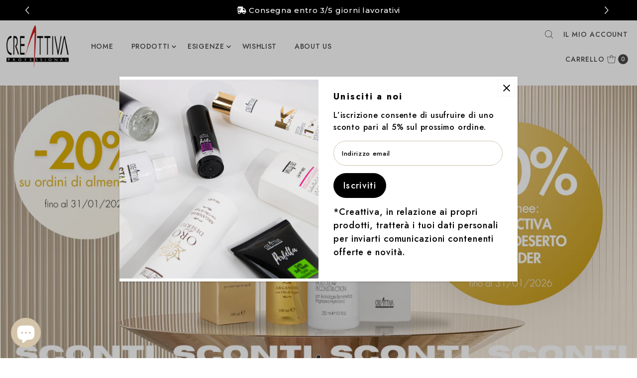

--- FILE ---
content_type: text/html; charset=utf-8
request_url: https://www.capellicreattiva.it/collections/collezione-lamilove-box?filter.p.m.custom.esigenze=Illuminare
body_size: 43667
content:
<!DOCTYPE html>
<html class="no-js" lang="it" fontify-lang="it">
<head><!-- ! Yoast SEO -->
  <meta name="google-site-verification" content="2nDA9qjKmd9xFuoZc2o2_mbLSm05X5jaJNug9Psby9w" /><!-- Google tag (gtag.js) -->
<script async src="https://www.googletagmanager.com/gtag/js?id=AW-11107668380"></script>
<script>
  window.dataLayer = window.dataLayer || [];
  function gtag(){dataLayer.push(arguments);}
  gtag('js', new Date());
 
  gtag('config', 'AW-11107668380');
</script>

  
  <meta charset="utf-8" />
  <meta name="viewport" content="width=device-width,initial-scale=1">

  <!-- Establish early connection to external domains -->
  <link rel="preconnect" href="https://cdn.shopify.com" crossorigin>
  <link rel="preconnect" href="https://fonts.shopify.com" crossorigin>
  <link rel="preconnect" href="https://monorail-edge.shopifysvc.com">
  <link rel="preconnect" href="//ajax.googleapis.com" crossorigin /><!-- Preload onDomain stylesheets and script libraries -->
  <link rel="preload" href="//www.capellicreattiva.it/cdn/shop/t/8/assets/stylesheet.css?v=159667753464700170971700512521" as="style">
  <link rel="preload" as="font" href="//www.capellicreattiva.it/cdn/fonts/jost/jost_n5.7c8497861ffd15f4e1284cd221f14658b0e95d61.woff2" type="font/woff2" crossorigin>
  <link rel="preload" as="font" href="//www.capellicreattiva.it/cdn/fonts/jost/jost_n5.7c8497861ffd15f4e1284cd221f14658b0e95d61.woff2" type="font/woff2" crossorigin>
  <link rel="preload" as="font" href="//www.capellicreattiva.it/cdn/fonts/jost/jost_n7.921dc18c13fa0b0c94c5e2517ffe06139c3615a3.woff2" type="font/woff2" crossorigin>
  <link rel="preload" href="//www.capellicreattiva.it/cdn/shop/t/8/assets/eventemitter3.min.js?v=27939738353326123541675154950" as="script">
  <link rel="preload" href="//www.capellicreattiva.it/cdn/shop/t/8/assets/theme.js?v=91279222059961235411718096847" as="script">

  <link rel="shortcut icon" href="//www.capellicreattiva.it/cdn/shop/files/FAVICON_CREATTIVA_32x32.jpg?v=1658147640" type="image/png" />


  








  

  <style data-shopify>
:root {
    --main-family: Jost;
    --main-weight: 500;
    --main-style: normal;
    --main-spacing: 0.050em;
    --nav-family: Jost;
    --nav-weight: 500;
    --nav-style: normal;
    --nav-spacing: 0.050em;
    --heading-family: Jost;
    --heading-weight: 700;
    --heading-style: 700;
    --heading-spacing: 0.125em;
    --button-spacing: 0.075em;

    --font-size: 18px;
    --h1-size: 30px;
    --h2-size: 24px;
    --h3-size: 18px;
    --nav-size: 14px;
    --supersize-h3: calc(18px * 2);
    --font-size-large: calc(18px + 2);

    --section-title-border: bottom-only-short;
    --heading-border-weight: 2px;

    --announcement-bar-background: #ffffff;
    --announcement-bar-text-color: #484848;
    --top-bar-links-active: #ffffff;
    --top-bar-links-bg-active: #484848;
    --header-wrapper-background: #ffffff;
    --logo-color: #222222;
    --header-text-color: #484848;
    --navigation: #ffffff;
    --nav-color: #484848;
    --background: #ffffff;
    --text-color: #484848;
    --dotted-color: #d1c1ac;
    --sale-color: #000000;
    --button-color: #000000;
    --button-text: #ffffff;
    --button-hover: #1a1a1a;
    --secondary-button-color: #484848;
    --secondary-button-text: #ffffff;
    --secondary-button-hover: #626262;
    --directional-background: #d6d6d6;
    --directional-color: #ffffff;
    --directional-hover-background: #f0f0f0;
    --swatch-width: 40px;
    --swatch-height: 34px;
    --swatch-tooltip-left: -28px;
    --footer-background: #f7f7f7;
    --footer-text-color: #484848;
    --footer-border-color: 72, 72, 72;
    --cs1-color: #484848;
    --cs1-background: #ffffff;
    --cs2-color: #484848;
    --cs2-background: #faf1e6;
    --cs3-color: #484848;
    --cs3-background: #d6d6d6;
    --keyboard-focus: #ededed;
    --focus-border-style: dotted;
    --focus-border-weight: 1px;
    --section-padding: 50px;
    --grid-text-alignment: center;
    --posted-color: #7b7b7b;
    --article-title-color: #6f6f6f;
    --article-caption-color: ;
    --close-color: #000000;
    --text-color-darken-30: #000000;
    --thumbnail-outline-color: #aeaeae;
    --select-arrow-bg: url(//www.capellicreattiva.it/cdn/shop/t/8/assets/select-arrow.png?v=112595941721225094991675154950);
    --free-shipping-bg: #e1d3c2;
    --free-shipping-text: #fff;
    --color-filter-size: 26px;

    --error-msg-dark: #e81000;
    --error-msg-light: #ffeae8;
    --success-msg-dark: #007f5f;
    --success-msg-light: #e5fff8;

    --color-body-text: var(--text-color);
    --color-body: var(--background);
    --color-bg: var(--background);

    --star-active: rgb(72, 72, 72);
    --star-inactive: rgb(200, 200, 200);

    --section-background: transparent;
    --section-overlay-color: 0, 0, 0;
    --section-overlay-opacity: 0;
    --section-button-size: 18px;
    --banner-title: #fff;

    --pulse-color: rgba(255, 177, 66, 1);
  }
  @media (max-width: 740px) {
    :root {
      --font-size: calc(18px - (18px * 0.15));
      --nav-size: calc(14px - (14px * 0.15));
      --h1-size: calc(30px - (30px * 0.15));
      --h2-size: calc(24px - (24px * 0.15));
      --h3-size: calc(18px - (18px * 0.15));
      --supersize-h3: calc(18px * 1.5);
    }
  }
</style>


  <link rel="stylesheet" href="//www.capellicreattiva.it/cdn/shop/t/8/assets/stylesheet.css?v=159667753464700170971700512521" type="text/css">

  <style>
    @font-face {
  font-family: Jost;
  font-weight: 500;
  font-style: normal;
  font-display: swap;
  src: url("//www.capellicreattiva.it/cdn/fonts/jost/jost_n5.7c8497861ffd15f4e1284cd221f14658b0e95d61.woff2") format("woff2"),
       url("//www.capellicreattiva.it/cdn/fonts/jost/jost_n5.fb6a06896db583cc2df5ba1b30d9c04383119dd9.woff") format("woff");
}

    @font-face {
  font-family: Jost;
  font-weight: 500;
  font-style: normal;
  font-display: swap;
  src: url("//www.capellicreattiva.it/cdn/fonts/jost/jost_n5.7c8497861ffd15f4e1284cd221f14658b0e95d61.woff2") format("woff2"),
       url("//www.capellicreattiva.it/cdn/fonts/jost/jost_n5.fb6a06896db583cc2df5ba1b30d9c04383119dd9.woff") format("woff");
}

    @font-face {
  font-family: Jost;
  font-weight: 700;
  font-style: normal;
  font-display: swap;
  src: url("//www.capellicreattiva.it/cdn/fonts/jost/jost_n7.921dc18c13fa0b0c94c5e2517ffe06139c3615a3.woff2") format("woff2"),
       url("//www.capellicreattiva.it/cdn/fonts/jost/jost_n7.cbfc16c98c1e195f46c536e775e4e959c5f2f22b.woff") format("woff");
}

    @font-face {
  font-family: Jost;
  font-weight: 700;
  font-style: normal;
  font-display: swap;
  src: url("//www.capellicreattiva.it/cdn/fonts/jost/jost_n7.921dc18c13fa0b0c94c5e2517ffe06139c3615a3.woff2") format("woff2"),
       url("//www.capellicreattiva.it/cdn/fonts/jost/jost_n7.cbfc16c98c1e195f46c536e775e4e959c5f2f22b.woff") format("woff");
}

    @font-face {
  font-family: Jost;
  font-weight: 500;
  font-style: italic;
  font-display: swap;
  src: url("//www.capellicreattiva.it/cdn/fonts/jost/jost_i5.a6c7dbde35f2b89f8461eacda9350127566e5d51.woff2") format("woff2"),
       url("//www.capellicreattiva.it/cdn/fonts/jost/jost_i5.2b58baee736487eede6bcdb523ca85eea2418357.woff") format("woff");
}

    @font-face {
  font-family: Jost;
  font-weight: 700;
  font-style: italic;
  font-display: swap;
  src: url("//www.capellicreattiva.it/cdn/fonts/jost/jost_i7.d8201b854e41e19d7ed9b1a31fe4fe71deea6d3f.woff2") format("woff2"),
       url("//www.capellicreattiva.it/cdn/fonts/jost/jost_i7.eae515c34e26b6c853efddc3fc0c552e0de63757.woff") format("woff");
}

  </style>

  

  <script>window.performance && window.performance.mark && window.performance.mark('shopify.content_for_header.start');</script><meta name="facebook-domain-verification" content="vuo0ougeqf05k4mzocenpruxirfxj8">
<meta name="google-site-verification" content="2nDA9qjKmd9xFuoZc2o2_mbLSm05X5jaJNug9Psby9w">
<meta id="shopify-digital-wallet" name="shopify-digital-wallet" content="/65435894016/digital_wallets/dialog">
<meta name="shopify-checkout-api-token" content="e89d22664ca11a0628fa9fd957365945">
<meta id="in-context-paypal-metadata" data-shop-id="65435894016" data-venmo-supported="false" data-environment="production" data-locale="it_IT" data-paypal-v4="true" data-currency="EUR">
<link rel="alternate" type="application/atom+xml" title="Feed" href="/collections/collezione-lamilove-box.atom" />
<link rel="alternate" type="application/json+oembed" href="https://www.capellicreattiva.it/collections/collezione-lamilove-box.oembed">
<script async="async" src="/checkouts/internal/preloads.js?locale=it-IT"></script>
<script id="apple-pay-shop-capabilities" type="application/json">{"shopId":65435894016,"countryCode":"IT","currencyCode":"EUR","merchantCapabilities":["supports3DS"],"merchantId":"gid:\/\/shopify\/Shop\/65435894016","merchantName":"Creattiva Professional","requiredBillingContactFields":["postalAddress","email","phone"],"requiredShippingContactFields":["postalAddress","email","phone"],"shippingType":"shipping","supportedNetworks":["visa","maestro","masterCard","amex"],"total":{"type":"pending","label":"Creattiva Professional","amount":"1.00"},"shopifyPaymentsEnabled":true,"supportsSubscriptions":true}</script>
<script id="shopify-features" type="application/json">{"accessToken":"e89d22664ca11a0628fa9fd957365945","betas":["rich-media-storefront-analytics"],"domain":"www.capellicreattiva.it","predictiveSearch":true,"shopId":65435894016,"locale":"it"}</script>
<script>var Shopify = Shopify || {};
Shopify.shop = "creattiva-professional.myshopify.com";
Shopify.locale = "it";
Shopify.currency = {"active":"EUR","rate":"1.0"};
Shopify.country = "IT";
Shopify.theme = {"name":"Vantage | Heseven v1.0-31-01-2023","id":136663924992,"schema_name":"Vantage","schema_version":"9.1.1","theme_store_id":459,"role":"main"};
Shopify.theme.handle = "null";
Shopify.theme.style = {"id":null,"handle":null};
Shopify.cdnHost = "www.capellicreattiva.it/cdn";
Shopify.routes = Shopify.routes || {};
Shopify.routes.root = "/";</script>
<script type="module">!function(o){(o.Shopify=o.Shopify||{}).modules=!0}(window);</script>
<script>!function(o){function n(){var o=[];function n(){o.push(Array.prototype.slice.apply(arguments))}return n.q=o,n}var t=o.Shopify=o.Shopify||{};t.loadFeatures=n(),t.autoloadFeatures=n()}(window);</script>
<script id="shop-js-analytics" type="application/json">{"pageType":"collection"}</script>
<script defer="defer" async type="module" src="//www.capellicreattiva.it/cdn/shopifycloud/shop-js/modules/v2/client.init-shop-cart-sync_dvfQaB1V.it.esm.js"></script>
<script defer="defer" async type="module" src="//www.capellicreattiva.it/cdn/shopifycloud/shop-js/modules/v2/chunk.common_BW-OJwDu.esm.js"></script>
<script defer="defer" async type="module" src="//www.capellicreattiva.it/cdn/shopifycloud/shop-js/modules/v2/chunk.modal_CX4jaIRf.esm.js"></script>
<script type="module">
  await import("//www.capellicreattiva.it/cdn/shopifycloud/shop-js/modules/v2/client.init-shop-cart-sync_dvfQaB1V.it.esm.js");
await import("//www.capellicreattiva.it/cdn/shopifycloud/shop-js/modules/v2/chunk.common_BW-OJwDu.esm.js");
await import("//www.capellicreattiva.it/cdn/shopifycloud/shop-js/modules/v2/chunk.modal_CX4jaIRf.esm.js");

  window.Shopify.SignInWithShop?.initShopCartSync?.({"fedCMEnabled":true,"windoidEnabled":true});

</script>
<script>(function() {
  var isLoaded = false;
  function asyncLoad() {
    if (isLoaded) return;
    isLoaded = true;
    var urls = ["https:\/\/gdprcdn.b-cdn.net\/js\/gdpr_cookie_consent.min.js?shop=creattiva-professional.myshopify.com","https:\/\/zooomyapps.com\/wishlist\/ZooomyOrders.js?shop=creattiva-professional.myshopify.com","https:\/\/cstt-app.herokuapp.com\/get_script\/7e3b539822cb11ed9933b271a98f12ee.js?v=909674\u0026shop=creattiva-professional.myshopify.com","https:\/\/cdn.autoketing.org\/sdk-cdn\/popup-fullsize\/dist\/popup-fullsize-embed.js?t=1694383688510190259\u0026shop=creattiva-professional.myshopify.com","https:\/\/cdn.autoketing.org\/sdk-cdn\/popup-fullsize\/dist\/popup-fullsize-embed.js?t=1694383688966655876\u0026shop=creattiva-professional.myshopify.com"];
    for (var i = 0; i < urls.length; i++) {
      var s = document.createElement('script');
      s.type = 'text/javascript';
      s.async = true;
      s.src = urls[i];
      var x = document.getElementsByTagName('script')[0];
      x.parentNode.insertBefore(s, x);
    }
  };
  if(window.attachEvent) {
    window.attachEvent('onload', asyncLoad);
  } else {
    window.addEventListener('load', asyncLoad, false);
  }
})();</script>
<script id="__st">var __st={"a":65435894016,"offset":3600,"reqid":"0aee4333-0e97-4ca6-95a8-2fb16b84754f-1769112236","pageurl":"www.capellicreattiva.it\/collections\/collezione-lamilove-box?filter.p.m.custom.esigenze=Illuminare","u":"90db5a5e5843","p":"collection","rtyp":"collection","rid":619450958164};</script>
<script>window.ShopifyPaypalV4VisibilityTracking = true;</script>
<script id="captcha-bootstrap">!function(){'use strict';const t='contact',e='account',n='new_comment',o=[[t,t],['blogs',n],['comments',n],[t,'customer']],c=[[e,'customer_login'],[e,'guest_login'],[e,'recover_customer_password'],[e,'create_customer']],r=t=>t.map((([t,e])=>`form[action*='/${t}']:not([data-nocaptcha='true']) input[name='form_type'][value='${e}']`)).join(','),a=t=>()=>t?[...document.querySelectorAll(t)].map((t=>t.form)):[];function s(){const t=[...o],e=r(t);return a(e)}const i='password',u='form_key',d=['recaptcha-v3-token','g-recaptcha-response','h-captcha-response',i],f=()=>{try{return window.sessionStorage}catch{return}},m='__shopify_v',_=t=>t.elements[u];function p(t,e,n=!1){try{const o=window.sessionStorage,c=JSON.parse(o.getItem(e)),{data:r}=function(t){const{data:e,action:n}=t;return t[m]||n?{data:e,action:n}:{data:t,action:n}}(c);for(const[e,n]of Object.entries(r))t.elements[e]&&(t.elements[e].value=n);n&&o.removeItem(e)}catch(o){console.error('form repopulation failed',{error:o})}}const l='form_type',E='cptcha';function T(t){t.dataset[E]=!0}const w=window,h=w.document,L='Shopify',v='ce_forms',y='captcha';let A=!1;((t,e)=>{const n=(g='f06e6c50-85a8-45c8-87d0-21a2b65856fe',I='https://cdn.shopify.com/shopifycloud/storefront-forms-hcaptcha/ce_storefront_forms_captcha_hcaptcha.v1.5.2.iife.js',D={infoText:'Protetto da hCaptcha',privacyText:'Privacy',termsText:'Termini'},(t,e,n)=>{const o=w[L][v],c=o.bindForm;if(c)return c(t,g,e,D).then(n);var r;o.q.push([[t,g,e,D],n]),r=I,A||(h.body.append(Object.assign(h.createElement('script'),{id:'captcha-provider',async:!0,src:r})),A=!0)});var g,I,D;w[L]=w[L]||{},w[L][v]=w[L][v]||{},w[L][v].q=[],w[L][y]=w[L][y]||{},w[L][y].protect=function(t,e){n(t,void 0,e),T(t)},Object.freeze(w[L][y]),function(t,e,n,w,h,L){const[v,y,A,g]=function(t,e,n){const i=e?o:[],u=t?c:[],d=[...i,...u],f=r(d),m=r(i),_=r(d.filter((([t,e])=>n.includes(e))));return[a(f),a(m),a(_),s()]}(w,h,L),I=t=>{const e=t.target;return e instanceof HTMLFormElement?e:e&&e.form},D=t=>v().includes(t);t.addEventListener('submit',(t=>{const e=I(t);if(!e)return;const n=D(e)&&!e.dataset.hcaptchaBound&&!e.dataset.recaptchaBound,o=_(e),c=g().includes(e)&&(!o||!o.value);(n||c)&&t.preventDefault(),c&&!n&&(function(t){try{if(!f())return;!function(t){const e=f();if(!e)return;const n=_(t);if(!n)return;const o=n.value;o&&e.removeItem(o)}(t);const e=Array.from(Array(32),(()=>Math.random().toString(36)[2])).join('');!function(t,e){_(t)||t.append(Object.assign(document.createElement('input'),{type:'hidden',name:u})),t.elements[u].value=e}(t,e),function(t,e){const n=f();if(!n)return;const o=[...t.querySelectorAll(`input[type='${i}']`)].map((({name:t})=>t)),c=[...d,...o],r={};for(const[a,s]of new FormData(t).entries())c.includes(a)||(r[a]=s);n.setItem(e,JSON.stringify({[m]:1,action:t.action,data:r}))}(t,e)}catch(e){console.error('failed to persist form',e)}}(e),e.submit())}));const S=(t,e)=>{t&&!t.dataset[E]&&(n(t,e.some((e=>e===t))),T(t))};for(const o of['focusin','change'])t.addEventListener(o,(t=>{const e=I(t);D(e)&&S(e,y())}));const B=e.get('form_key'),M=e.get(l),P=B&&M;t.addEventListener('DOMContentLoaded',(()=>{const t=y();if(P)for(const e of t)e.elements[l].value===M&&p(e,B);[...new Set([...A(),...v().filter((t=>'true'===t.dataset.shopifyCaptcha))])].forEach((e=>S(e,t)))}))}(h,new URLSearchParams(w.location.search),n,t,e,['guest_login'])})(!0,!0)}();</script>
<script integrity="sha256-4kQ18oKyAcykRKYeNunJcIwy7WH5gtpwJnB7kiuLZ1E=" data-source-attribution="shopify.loadfeatures" defer="defer" src="//www.capellicreattiva.it/cdn/shopifycloud/storefront/assets/storefront/load_feature-a0a9edcb.js" crossorigin="anonymous"></script>
<script data-source-attribution="shopify.dynamic_checkout.dynamic.init">var Shopify=Shopify||{};Shopify.PaymentButton=Shopify.PaymentButton||{isStorefrontPortableWallets:!0,init:function(){window.Shopify.PaymentButton.init=function(){};var t=document.createElement("script");t.src="https://www.capellicreattiva.it/cdn/shopifycloud/portable-wallets/latest/portable-wallets.it.js",t.type="module",document.head.appendChild(t)}};
</script>
<script data-source-attribution="shopify.dynamic_checkout.buyer_consent">
  function portableWalletsHideBuyerConsent(e){var t=document.getElementById("shopify-buyer-consent"),n=document.getElementById("shopify-subscription-policy-button");t&&n&&(t.classList.add("hidden"),t.setAttribute("aria-hidden","true"),n.removeEventListener("click",e))}function portableWalletsShowBuyerConsent(e){var t=document.getElementById("shopify-buyer-consent"),n=document.getElementById("shopify-subscription-policy-button");t&&n&&(t.classList.remove("hidden"),t.removeAttribute("aria-hidden"),n.addEventListener("click",e))}window.Shopify?.PaymentButton&&(window.Shopify.PaymentButton.hideBuyerConsent=portableWalletsHideBuyerConsent,window.Shopify.PaymentButton.showBuyerConsent=portableWalletsShowBuyerConsent);
</script>
<script data-source-attribution="shopify.dynamic_checkout.cart.bootstrap">document.addEventListener("DOMContentLoaded",(function(){function t(){return document.querySelector("shopify-accelerated-checkout-cart, shopify-accelerated-checkout")}if(t())Shopify.PaymentButton.init();else{new MutationObserver((function(e,n){t()&&(Shopify.PaymentButton.init(),n.disconnect())})).observe(document.body,{childList:!0,subtree:!0})}}));
</script>
<link id="shopify-accelerated-checkout-styles" rel="stylesheet" media="screen" href="https://www.capellicreattiva.it/cdn/shopifycloud/portable-wallets/latest/accelerated-checkout-backwards-compat.css" crossorigin="anonymous">
<style id="shopify-accelerated-checkout-cart">
        #shopify-buyer-consent {
  margin-top: 1em;
  display: inline-block;
  width: 100%;
}

#shopify-buyer-consent.hidden {
  display: none;
}

#shopify-subscription-policy-button {
  background: none;
  border: none;
  padding: 0;
  text-decoration: underline;
  font-size: inherit;
  cursor: pointer;
}

#shopify-subscription-policy-button::before {
  box-shadow: none;
}

      </style>

<script>window.performance && window.performance.mark && window.performance.mark('shopify.content_for_header.end');</script> 
 <style type="text/css" id="nitro-fontify" >
</style>



  <!-- "snippets/judgeme_core.liquid" was not rendered, the associated app was uninstalled -->
<script id="dcScript">
  var dcCart = {"note":null,"attributes":{},"original_total_price":0,"total_price":0,"total_discount":0,"total_weight":0.0,"item_count":0,"items":[],"requires_shipping":false,"currency":"EUR","items_subtotal_price":0,"cart_level_discount_applications":[],"checkout_charge_amount":0};
  var dcOriginalSubtotal = 0;
  
  
  var dcCustomerId = false;
  var dcCustomerEmail = false;
  var dcCustomerTags = false;
  
  var dcCurrency = '€{{amount_with_comma_separator}}';
</script>
<script src="//staticxx.s3.amazonaws.com/aio_stats_lib_v1.min.js?v=1.0"></script>
  <link href="//www.capellicreattiva.it/cdn/shop/t/8/assets/gang-custom-css-shopify--main.css?v=23509450572710001331675154950" rel="stylesheet" type="text/css" media="all" />

  <script src="//www.capellicreattiva.it/cdn/shop/t/8/assets/gang-custom-js-shopify--main.js?v=111603181540343972631675154950" type="text/javascript"></script>


<script async type="text/javascript">
  var retry = 120;
  var waitForBar = function(callback) {
    if (retry > 0) {
    if (typeof $ != "undefined") {
     callback(); 
  }
  else {
    retry = retry - 1;
    setTimeout(function() {
      waitForBar(callback);
    },100);

  }
      
    
    }
    
  };
  
  

  
  waitForBar(function() {
    var top=0;
    var isFixed = false;
    var tmp_btn = $("<button type='submit' style='display:none;'></button>");
    $(".product-blocks__block--buttons").find(".product_form").prepend(tmp_btn);      
  });
  
  
  
  
  
  
  
  
  
</script>

<script>window.SHOPIFY_STORE_DOMAIN = "creattiva-professional.myshopify.com";</script>
<script type="text/javascript" src="https://stack-discounts.merchantyard.com/js/integrations/script.js?v=472"></script>
  <script id='merchantWidgetScript'
            src="https://www.gstatic.com/shopping/merchant/merchantwidget.js"
            defer>
    </script>
    <script type="text/javascript">
      merchantWidgetScript.addEventListener('load', function () {
        merchantwidget.start({
         position: 'RIGHT_BOTTOM'
       });
      });
    </script>
<!-- BEGIN app block: shopify://apps/consentmo-gdpr/blocks/gdpr_cookie_consent/4fbe573f-a377-4fea-9801-3ee0858cae41 -->


<!-- END app block --><!-- BEGIN app block: shopify://apps/instafeed/blocks/head-block/c447db20-095d-4a10-9725-b5977662c9d5 --><link rel="preconnect" href="https://cdn.nfcube.com/">
<link rel="preconnect" href="https://scontent.cdninstagram.com/">


  <script>
    document.addEventListener('DOMContentLoaded', function () {
      let instafeedScript = document.createElement('script');

      
        instafeedScript.src = 'https://cdn.nfcube.com/instafeed-3e4028d38b8232423311312f27773ad7.js';
      

      document.body.appendChild(instafeedScript);
    });
  </script>





<!-- END app block --><script src="https://cdn.shopify.com/extensions/4d5a2c47-c9fc-4724-a26e-14d501c856c6/attrac-6/assets/attrac-embed-bars.js" type="text/javascript" defer="defer"></script>
<script src="https://cdn.shopify.com/extensions/019b0ca3-aa13-7aa2-a0b4-6cb667a1f6f7/essential-countdown-timer-55/assets/countdown_timer_essential_apps.min.js" type="text/javascript" defer="defer"></script>
<script src="https://cdn.shopify.com/extensions/019b0289-a7b2-75c4-bc89-75da59821462/avada-app-75/assets/air-reviews.js" type="text/javascript" defer="defer"></script>
<script src="https://cdn.shopify.com/extensions/019be686-6d6b-7450-94c8-f1d008d39fc2/consentmo-gdpr-593/assets/consentmo_cookie_consent.js" type="text/javascript" defer="defer"></script>
<script src="https://cdn.shopify.com/extensions/e8878072-2f6b-4e89-8082-94b04320908d/inbox-1254/assets/inbox-chat-loader.js" type="text/javascript" defer="defer"></script>
<link rel="canonical" href="https://www.capellicreattiva.it/collections/collezione-lamilove-box">
<meta property="og:image" content="https://cdn.shopify.com/s/files/1/0654/3589/4016/files/LOGO_HEADER.png?height=628&pad_color=ffffff&v=1658155072&width=1200" />
<meta property="og:image:secure_url" content="https://cdn.shopify.com/s/files/1/0654/3589/4016/files/LOGO_HEADER.png?height=628&pad_color=ffffff&v=1658155072&width=1200" />
<meta property="og:image:width" content="1200" />
<meta property="og:image:height" content="628" />
<link href="https://monorail-edge.shopifysvc.com" rel="dns-prefetch">
<script>(function(){if ("sendBeacon" in navigator && "performance" in window) {try {var session_token_from_headers = performance.getEntriesByType('navigation')[0].serverTiming.find(x => x.name == '_s').description;} catch {var session_token_from_headers = undefined;}var session_cookie_matches = document.cookie.match(/_shopify_s=([^;]*)/);var session_token_from_cookie = session_cookie_matches && session_cookie_matches.length === 2 ? session_cookie_matches[1] : "";var session_token = session_token_from_headers || session_token_from_cookie || "";function handle_abandonment_event(e) {var entries = performance.getEntries().filter(function(entry) {return /monorail-edge.shopifysvc.com/.test(entry.name);});if (!window.abandonment_tracked && entries.length === 0) {window.abandonment_tracked = true;var currentMs = Date.now();var navigation_start = performance.timing.navigationStart;var payload = {shop_id: 65435894016,url: window.location.href,navigation_start,duration: currentMs - navigation_start,session_token,page_type: "collection"};window.navigator.sendBeacon("https://monorail-edge.shopifysvc.com/v1/produce", JSON.stringify({schema_id: "online_store_buyer_site_abandonment/1.1",payload: payload,metadata: {event_created_at_ms: currentMs,event_sent_at_ms: currentMs}}));}}window.addEventListener('pagehide', handle_abandonment_event);}}());</script>
<script id="web-pixels-manager-setup">(function e(e,d,r,n,o){if(void 0===o&&(o={}),!Boolean(null===(a=null===(i=window.Shopify)||void 0===i?void 0:i.analytics)||void 0===a?void 0:a.replayQueue)){var i,a;window.Shopify=window.Shopify||{};var t=window.Shopify;t.analytics=t.analytics||{};var s=t.analytics;s.replayQueue=[],s.publish=function(e,d,r){return s.replayQueue.push([e,d,r]),!0};try{self.performance.mark("wpm:start")}catch(e){}var l=function(){var e={modern:/Edge?\/(1{2}[4-9]|1[2-9]\d|[2-9]\d{2}|\d{4,})\.\d+(\.\d+|)|Firefox\/(1{2}[4-9]|1[2-9]\d|[2-9]\d{2}|\d{4,})\.\d+(\.\d+|)|Chrom(ium|e)\/(9{2}|\d{3,})\.\d+(\.\d+|)|(Maci|X1{2}).+ Version\/(15\.\d+|(1[6-9]|[2-9]\d|\d{3,})\.\d+)([,.]\d+|)( \(\w+\)|)( Mobile\/\w+|) Safari\/|Chrome.+OPR\/(9{2}|\d{3,})\.\d+\.\d+|(CPU[ +]OS|iPhone[ +]OS|CPU[ +]iPhone|CPU IPhone OS|CPU iPad OS)[ +]+(15[._]\d+|(1[6-9]|[2-9]\d|\d{3,})[._]\d+)([._]\d+|)|Android:?[ /-](13[3-9]|1[4-9]\d|[2-9]\d{2}|\d{4,})(\.\d+|)(\.\d+|)|Android.+Firefox\/(13[5-9]|1[4-9]\d|[2-9]\d{2}|\d{4,})\.\d+(\.\d+|)|Android.+Chrom(ium|e)\/(13[3-9]|1[4-9]\d|[2-9]\d{2}|\d{4,})\.\d+(\.\d+|)|SamsungBrowser\/([2-9]\d|\d{3,})\.\d+/,legacy:/Edge?\/(1[6-9]|[2-9]\d|\d{3,})\.\d+(\.\d+|)|Firefox\/(5[4-9]|[6-9]\d|\d{3,})\.\d+(\.\d+|)|Chrom(ium|e)\/(5[1-9]|[6-9]\d|\d{3,})\.\d+(\.\d+|)([\d.]+$|.*Safari\/(?![\d.]+ Edge\/[\d.]+$))|(Maci|X1{2}).+ Version\/(10\.\d+|(1[1-9]|[2-9]\d|\d{3,})\.\d+)([,.]\d+|)( \(\w+\)|)( Mobile\/\w+|) Safari\/|Chrome.+OPR\/(3[89]|[4-9]\d|\d{3,})\.\d+\.\d+|(CPU[ +]OS|iPhone[ +]OS|CPU[ +]iPhone|CPU IPhone OS|CPU iPad OS)[ +]+(10[._]\d+|(1[1-9]|[2-9]\d|\d{3,})[._]\d+)([._]\d+|)|Android:?[ /-](13[3-9]|1[4-9]\d|[2-9]\d{2}|\d{4,})(\.\d+|)(\.\d+|)|Mobile Safari.+OPR\/([89]\d|\d{3,})\.\d+\.\d+|Android.+Firefox\/(13[5-9]|1[4-9]\d|[2-9]\d{2}|\d{4,})\.\d+(\.\d+|)|Android.+Chrom(ium|e)\/(13[3-9]|1[4-9]\d|[2-9]\d{2}|\d{4,})\.\d+(\.\d+|)|Android.+(UC? ?Browser|UCWEB|U3)[ /]?(15\.([5-9]|\d{2,})|(1[6-9]|[2-9]\d|\d{3,})\.\d+)\.\d+|SamsungBrowser\/(5\.\d+|([6-9]|\d{2,})\.\d+)|Android.+MQ{2}Browser\/(14(\.(9|\d{2,})|)|(1[5-9]|[2-9]\d|\d{3,})(\.\d+|))(\.\d+|)|K[Aa][Ii]OS\/(3\.\d+|([4-9]|\d{2,})\.\d+)(\.\d+|)/},d=e.modern,r=e.legacy,n=navigator.userAgent;return n.match(d)?"modern":n.match(r)?"legacy":"unknown"}(),u="modern"===l?"modern":"legacy",c=(null!=n?n:{modern:"",legacy:""})[u],f=function(e){return[e.baseUrl,"/wpm","/b",e.hashVersion,"modern"===e.buildTarget?"m":"l",".js"].join("")}({baseUrl:d,hashVersion:r,buildTarget:u}),m=function(e){var d=e.version,r=e.bundleTarget,n=e.surface,o=e.pageUrl,i=e.monorailEndpoint;return{emit:function(e){var a=e.status,t=e.errorMsg,s=(new Date).getTime(),l=JSON.stringify({metadata:{event_sent_at_ms:s},events:[{schema_id:"web_pixels_manager_load/3.1",payload:{version:d,bundle_target:r,page_url:o,status:a,surface:n,error_msg:t},metadata:{event_created_at_ms:s}}]});if(!i)return console&&console.warn&&console.warn("[Web Pixels Manager] No Monorail endpoint provided, skipping logging."),!1;try{return self.navigator.sendBeacon.bind(self.navigator)(i,l)}catch(e){}var u=new XMLHttpRequest;try{return u.open("POST",i,!0),u.setRequestHeader("Content-Type","text/plain"),u.send(l),!0}catch(e){return console&&console.warn&&console.warn("[Web Pixels Manager] Got an unhandled error while logging to Monorail."),!1}}}}({version:r,bundleTarget:l,surface:e.surface,pageUrl:self.location.href,monorailEndpoint:e.monorailEndpoint});try{o.browserTarget=l,function(e){var d=e.src,r=e.async,n=void 0===r||r,o=e.onload,i=e.onerror,a=e.sri,t=e.scriptDataAttributes,s=void 0===t?{}:t,l=document.createElement("script"),u=document.querySelector("head"),c=document.querySelector("body");if(l.async=n,l.src=d,a&&(l.integrity=a,l.crossOrigin="anonymous"),s)for(var f in s)if(Object.prototype.hasOwnProperty.call(s,f))try{l.dataset[f]=s[f]}catch(e){}if(o&&l.addEventListener("load",o),i&&l.addEventListener("error",i),u)u.appendChild(l);else{if(!c)throw new Error("Did not find a head or body element to append the script");c.appendChild(l)}}({src:f,async:!0,onload:function(){if(!function(){var e,d;return Boolean(null===(d=null===(e=window.Shopify)||void 0===e?void 0:e.analytics)||void 0===d?void 0:d.initialized)}()){var d=window.webPixelsManager.init(e)||void 0;if(d){var r=window.Shopify.analytics;r.replayQueue.forEach((function(e){var r=e[0],n=e[1],o=e[2];d.publishCustomEvent(r,n,o)})),r.replayQueue=[],r.publish=d.publishCustomEvent,r.visitor=d.visitor,r.initialized=!0}}},onerror:function(){return m.emit({status:"failed",errorMsg:"".concat(f," has failed to load")})},sri:function(e){var d=/^sha384-[A-Za-z0-9+/=]+$/;return"string"==typeof e&&d.test(e)}(c)?c:"",scriptDataAttributes:o}),m.emit({status:"loading"})}catch(e){m.emit({status:"failed",errorMsg:(null==e?void 0:e.message)||"Unknown error"})}}})({shopId: 65435894016,storefrontBaseUrl: "https://www.capellicreattiva.it",extensionsBaseUrl: "https://extensions.shopifycdn.com/cdn/shopifycloud/web-pixels-manager",monorailEndpoint: "https://monorail-edge.shopifysvc.com/unstable/produce_batch",surface: "storefront-renderer",enabledBetaFlags: ["2dca8a86"],webPixelsConfigList: [{"id":"3063382356","configuration":"{\"accountID\":\"26266\"}","eventPayloadVersion":"v1","runtimeContext":"STRICT","scriptVersion":"676191265fe7076edccb22bdd9c852fd","type":"APP","apiClientId":2503405,"privacyPurposes":["ANALYTICS","MARKETING","SALE_OF_DATA"],"dataSharingAdjustments":{"protectedCustomerApprovalScopes":["read_customer_address","read_customer_email","read_customer_name","read_customer_personal_data","read_customer_phone"]}},{"id":"1802273108","configuration":"{\"config\":\"{\\\"google_tag_ids\\\":[\\\"G-3XZNLTGJ47\\\",\\\"AW-11107668380\\\",\\\"GT-KFTLP5QP\\\"],\\\"gtag_events\\\":[{\\\"type\\\":\\\"begin_checkout\\\",\\\"action_label\\\":[\\\"G-3XZNLTGJ47\\\",\\\"AW-11107668380\\\/3G_NCKarmpcaEJyjxrAp\\\"]},{\\\"type\\\":\\\"search\\\",\\\"action_label\\\":[\\\"G-3XZNLTGJ47\\\",\\\"AW-11107668380\\\/bc_fCKCrmpcaEJyjxrAp\\\"]},{\\\"type\\\":\\\"view_item\\\",\\\"action_label\\\":[\\\"G-3XZNLTGJ47\\\",\\\"AW-11107668380\\\/GZOZCJ2rmpcaEJyjxrAp\\\",\\\"MC-LMMTW41P5N\\\"]},{\\\"type\\\":\\\"purchase\\\",\\\"action_label\\\":[\\\"G-3XZNLTGJ47\\\",\\\"AW-11107668380\\\/LQqVCJermpcaEJyjxrAp\\\",\\\"MC-LMMTW41P5N\\\"]},{\\\"type\\\":\\\"page_view\\\",\\\"action_label\\\":[\\\"G-3XZNLTGJ47\\\",\\\"AW-11107668380\\\/lXSWCJqrmpcaEJyjxrAp\\\",\\\"MC-LMMTW41P5N\\\"]},{\\\"type\\\":\\\"add_payment_info\\\",\\\"action_label\\\":[\\\"G-3XZNLTGJ47\\\",\\\"AW-11107668380\\\/u-m9CKmrmpcaEJyjxrAp\\\"]},{\\\"type\\\":\\\"add_to_cart\\\",\\\"action_label\\\":[\\\"G-3XZNLTGJ47\\\",\\\"AW-11107668380\\\/Dp09CKOrmpcaEJyjxrAp\\\"]}],\\\"enable_monitoring_mode\\\":false}\"}","eventPayloadVersion":"v1","runtimeContext":"OPEN","scriptVersion":"b2a88bafab3e21179ed38636efcd8a93","type":"APP","apiClientId":1780363,"privacyPurposes":[],"dataSharingAdjustments":{"protectedCustomerApprovalScopes":["read_customer_address","read_customer_email","read_customer_name","read_customer_personal_data","read_customer_phone"]}},{"id":"469270868","configuration":"{\"pixel_id\":\"1810835119217936\",\"pixel_type\":\"facebook_pixel\",\"metaapp_system_user_token\":\"-\"}","eventPayloadVersion":"v1","runtimeContext":"OPEN","scriptVersion":"ca16bc87fe92b6042fbaa3acc2fbdaa6","type":"APP","apiClientId":2329312,"privacyPurposes":["ANALYTICS","MARKETING","SALE_OF_DATA"],"dataSharingAdjustments":{"protectedCustomerApprovalScopes":["read_customer_address","read_customer_email","read_customer_name","read_customer_personal_data","read_customer_phone"]}},{"id":"179765588","eventPayloadVersion":"v1","runtimeContext":"LAX","scriptVersion":"1","type":"CUSTOM","privacyPurposes":["ANALYTICS"],"name":"Google Analytics tag (migrated)"},{"id":"shopify-app-pixel","configuration":"{}","eventPayloadVersion":"v1","runtimeContext":"STRICT","scriptVersion":"0450","apiClientId":"shopify-pixel","type":"APP","privacyPurposes":["ANALYTICS","MARKETING"]},{"id":"shopify-custom-pixel","eventPayloadVersion":"v1","runtimeContext":"LAX","scriptVersion":"0450","apiClientId":"shopify-pixel","type":"CUSTOM","privacyPurposes":["ANALYTICS","MARKETING"]}],isMerchantRequest: false,initData: {"shop":{"name":"Creattiva Professional","paymentSettings":{"currencyCode":"EUR"},"myshopifyDomain":"creattiva-professional.myshopify.com","countryCode":"IT","storefrontUrl":"https:\/\/www.capellicreattiva.it"},"customer":null,"cart":null,"checkout":null,"productVariants":[],"purchasingCompany":null},},"https://www.capellicreattiva.it/cdn","fcfee988w5aeb613cpc8e4bc33m6693e112",{"modern":"","legacy":""},{"shopId":"65435894016","storefrontBaseUrl":"https:\/\/www.capellicreattiva.it","extensionBaseUrl":"https:\/\/extensions.shopifycdn.com\/cdn\/shopifycloud\/web-pixels-manager","surface":"storefront-renderer","enabledBetaFlags":"[\"2dca8a86\"]","isMerchantRequest":"false","hashVersion":"fcfee988w5aeb613cpc8e4bc33m6693e112","publish":"custom","events":"[[\"page_viewed\",{}],[\"collection_viewed\",{\"collection\":{\"id\":\"619450958164\",\"title\":\"Collezione Lamilove Box\",\"productVariants\":[{\"price\":{\"amount\":45.0,\"currencyCode\":\"EUR\"},\"product\":{\"title\":\"LAMILOVE MASCHERA LAMINANTE - 300 ml\",\"vendor\":\"Creattiva Professional\",\"id\":\"8075206885632\",\"untranslatedTitle\":\"LAMILOVE MASCHERA LAMINANTE - 300 ml\",\"url\":\"\/products\/lamilove-maschera-laminante-300-ml?_pos=1\u0026_fid=f94fcf7eb\u0026_ss=c\",\"type\":\"Maschera\/Balsamo\"},\"id\":\"43462757581056\",\"image\":{\"src\":\"\/\/www.capellicreattiva.it\/cdn\/shop\/files\/LamiLove_-_Maschera_laminante.png?v=1764583667\"},\"sku\":\"0507132\",\"title\":\"Default Title\",\"untranslatedTitle\":\"Default Title\"},{\"price\":{\"amount\":48.0,\"currencyCode\":\"EUR\"},\"product\":{\"title\":\"LAMILOVE SIERO LAMINANTE CONCENTRATO - 150 ml\",\"vendor\":\"Creattiva Professional\",\"id\":\"8075216486656\",\"untranslatedTitle\":\"LAMILOVE SIERO LAMINANTE CONCENTRATO - 150 ml\",\"url\":\"\/products\/lamilove-siero-laminante-concentrato-150-ml?_pos=2\u0026_fid=f94fcf7eb\u0026_ss=c\",\"type\":\"Trattamenti senza risciacquo\"},\"id\":\"43462779437312\",\"image\":{\"src\":\"\/\/www.capellicreattiva.it\/cdn\/shop\/files\/LamiLove_-_Siero_laminante.png?v=1764583654\"},\"sku\":\"0507133\",\"title\":\"Default Title\",\"untranslatedTitle\":\"Default Title\"},{\"price\":{\"amount\":42.0,\"currencyCode\":\"EUR\"},\"product\":{\"title\":\"LAMILOVE SHAMPOO LAMINANTE - 500 ml\",\"vendor\":\"Creattiva Professional\",\"id\":\"8075194794240\",\"untranslatedTitle\":\"LAMILOVE SHAMPOO LAMINANTE - 500 ml\",\"url\":\"\/products\/lamilove-shampoo-laminante-500-ml?_pos=3\u0026_fid=f94fcf7eb\u0026_ss=c\",\"type\":\"Shampoo\"},\"id\":\"43462734250240\",\"image\":{\"src\":\"\/\/www.capellicreattiva.it\/cdn\/shop\/files\/LamiLove_-_Shampoo_laminante.jpg?v=1764583681\"},\"sku\":\"0507131\",\"title\":\"Default Title\",\"untranslatedTitle\":\"Default Title\"}]}}]]"});</script><script>
  window.ShopifyAnalytics = window.ShopifyAnalytics || {};
  window.ShopifyAnalytics.meta = window.ShopifyAnalytics.meta || {};
  window.ShopifyAnalytics.meta.currency = 'EUR';
  var meta = {"products":[{"id":8075206885632,"gid":"gid:\/\/shopify\/Product\/8075206885632","vendor":"Creattiva Professional","type":"Maschera\/Balsamo","handle":"lamilove-maschera-laminante-300-ml","variants":[{"id":43462757581056,"price":4500,"name":"LAMILOVE MASCHERA LAMINANTE - 300 ml","public_title":null,"sku":"0507132"}],"remote":false},{"id":8075216486656,"gid":"gid:\/\/shopify\/Product\/8075216486656","vendor":"Creattiva Professional","type":"Trattamenti senza risciacquo","handle":"lamilove-siero-laminante-concentrato-150-ml","variants":[{"id":43462779437312,"price":4800,"name":"LAMILOVE SIERO LAMINANTE CONCENTRATO - 150 ml","public_title":null,"sku":"0507133"}],"remote":false},{"id":8075194794240,"gid":"gid:\/\/shopify\/Product\/8075194794240","vendor":"Creattiva Professional","type":"Shampoo","handle":"lamilove-shampoo-laminante-500-ml","variants":[{"id":43462734250240,"price":4200,"name":"LAMILOVE SHAMPOO LAMINANTE - 500 ml","public_title":null,"sku":"0507131"}],"remote":false}],"page":{"pageType":"collection","resourceType":"collection","resourceId":619450958164,"requestId":"0aee4333-0e97-4ca6-95a8-2fb16b84754f-1769112236"}};
  for (var attr in meta) {
    window.ShopifyAnalytics.meta[attr] = meta[attr];
  }
</script>
<script class="analytics">
  (function () {
    var customDocumentWrite = function(content) {
      var jquery = null;

      if (window.jQuery) {
        jquery = window.jQuery;
      } else if (window.Checkout && window.Checkout.$) {
        jquery = window.Checkout.$;
      }

      if (jquery) {
        jquery('body').append(content);
      }
    };

    var hasLoggedConversion = function(token) {
      if (token) {
        return document.cookie.indexOf('loggedConversion=' + token) !== -1;
      }
      return false;
    }

    var setCookieIfConversion = function(token) {
      if (token) {
        var twoMonthsFromNow = new Date(Date.now());
        twoMonthsFromNow.setMonth(twoMonthsFromNow.getMonth() + 2);

        document.cookie = 'loggedConversion=' + token + '; expires=' + twoMonthsFromNow;
      }
    }

    var trekkie = window.ShopifyAnalytics.lib = window.trekkie = window.trekkie || [];
    if (trekkie.integrations) {
      return;
    }
    trekkie.methods = [
      'identify',
      'page',
      'ready',
      'track',
      'trackForm',
      'trackLink'
    ];
    trekkie.factory = function(method) {
      return function() {
        var args = Array.prototype.slice.call(arguments);
        args.unshift(method);
        trekkie.push(args);
        return trekkie;
      };
    };
    for (var i = 0; i < trekkie.methods.length; i++) {
      var key = trekkie.methods[i];
      trekkie[key] = trekkie.factory(key);
    }
    trekkie.load = function(config) {
      trekkie.config = config || {};
      trekkie.config.initialDocumentCookie = document.cookie;
      var first = document.getElementsByTagName('script')[0];
      var script = document.createElement('script');
      script.type = 'text/javascript';
      script.onerror = function(e) {
        var scriptFallback = document.createElement('script');
        scriptFallback.type = 'text/javascript';
        scriptFallback.onerror = function(error) {
                var Monorail = {
      produce: function produce(monorailDomain, schemaId, payload) {
        var currentMs = new Date().getTime();
        var event = {
          schema_id: schemaId,
          payload: payload,
          metadata: {
            event_created_at_ms: currentMs,
            event_sent_at_ms: currentMs
          }
        };
        return Monorail.sendRequest("https://" + monorailDomain + "/v1/produce", JSON.stringify(event));
      },
      sendRequest: function sendRequest(endpointUrl, payload) {
        // Try the sendBeacon API
        if (window && window.navigator && typeof window.navigator.sendBeacon === 'function' && typeof window.Blob === 'function' && !Monorail.isIos12()) {
          var blobData = new window.Blob([payload], {
            type: 'text/plain'
          });

          if (window.navigator.sendBeacon(endpointUrl, blobData)) {
            return true;
          } // sendBeacon was not successful

        } // XHR beacon

        var xhr = new XMLHttpRequest();

        try {
          xhr.open('POST', endpointUrl);
          xhr.setRequestHeader('Content-Type', 'text/plain');
          xhr.send(payload);
        } catch (e) {
          console.log(e);
        }

        return false;
      },
      isIos12: function isIos12() {
        return window.navigator.userAgent.lastIndexOf('iPhone; CPU iPhone OS 12_') !== -1 || window.navigator.userAgent.lastIndexOf('iPad; CPU OS 12_') !== -1;
      }
    };
    Monorail.produce('monorail-edge.shopifysvc.com',
      'trekkie_storefront_load_errors/1.1',
      {shop_id: 65435894016,
      theme_id: 136663924992,
      app_name: "storefront",
      context_url: window.location.href,
      source_url: "//www.capellicreattiva.it/cdn/s/trekkie.storefront.46a754ac07d08c656eb845cfbf513dd9a18d4ced.min.js"});

        };
        scriptFallback.async = true;
        scriptFallback.src = '//www.capellicreattiva.it/cdn/s/trekkie.storefront.46a754ac07d08c656eb845cfbf513dd9a18d4ced.min.js';
        first.parentNode.insertBefore(scriptFallback, first);
      };
      script.async = true;
      script.src = '//www.capellicreattiva.it/cdn/s/trekkie.storefront.46a754ac07d08c656eb845cfbf513dd9a18d4ced.min.js';
      first.parentNode.insertBefore(script, first);
    };
    trekkie.load(
      {"Trekkie":{"appName":"storefront","development":false,"defaultAttributes":{"shopId":65435894016,"isMerchantRequest":null,"themeId":136663924992,"themeCityHash":"10133665788316211266","contentLanguage":"it","currency":"EUR","eventMetadataId":"ddef1dfa-3d98-4eed-8ed0-cbddb65fe230"},"isServerSideCookieWritingEnabled":true,"monorailRegion":"shop_domain","enabledBetaFlags":["65f19447"]},"Session Attribution":{},"S2S":{"facebookCapiEnabled":true,"source":"trekkie-storefront-renderer","apiClientId":580111}}
    );

    var loaded = false;
    trekkie.ready(function() {
      if (loaded) return;
      loaded = true;

      window.ShopifyAnalytics.lib = window.trekkie;

      var originalDocumentWrite = document.write;
      document.write = customDocumentWrite;
      try { window.ShopifyAnalytics.merchantGoogleAnalytics.call(this); } catch(error) {};
      document.write = originalDocumentWrite;

      window.ShopifyAnalytics.lib.page(null,{"pageType":"collection","resourceType":"collection","resourceId":619450958164,"requestId":"0aee4333-0e97-4ca6-95a8-2fb16b84754f-1769112236","shopifyEmitted":true});

      var match = window.location.pathname.match(/checkouts\/(.+)\/(thank_you|post_purchase)/)
      var token = match? match[1]: undefined;
      if (!hasLoggedConversion(token)) {
        setCookieIfConversion(token);
        window.ShopifyAnalytics.lib.track("Viewed Product Category",{"currency":"EUR","category":"Collection: collezione-lamilove-box","collectionName":"collezione-lamilove-box","collectionId":619450958164,"nonInteraction":true},undefined,undefined,{"shopifyEmitted":true});
      }
    });


        var eventsListenerScript = document.createElement('script');
        eventsListenerScript.async = true;
        eventsListenerScript.src = "//www.capellicreattiva.it/cdn/shopifycloud/storefront/assets/shop_events_listener-3da45d37.js";
        document.getElementsByTagName('head')[0].appendChild(eventsListenerScript);

})();</script>
  <script>
  if (!window.ga || (window.ga && typeof window.ga !== 'function')) {
    window.ga = function ga() {
      (window.ga.q = window.ga.q || []).push(arguments);
      if (window.Shopify && window.Shopify.analytics && typeof window.Shopify.analytics.publish === 'function') {
        window.Shopify.analytics.publish("ga_stub_called", {}, {sendTo: "google_osp_migration"});
      }
      console.error("Shopify's Google Analytics stub called with:", Array.from(arguments), "\nSee https://help.shopify.com/manual/promoting-marketing/pixels/pixel-migration#google for more information.");
    };
    if (window.Shopify && window.Shopify.analytics && typeof window.Shopify.analytics.publish === 'function') {
      window.Shopify.analytics.publish("ga_stub_initialized", {}, {sendTo: "google_osp_migration"});
    }
  }
</script>
<script
  defer
  src="https://www.capellicreattiva.it/cdn/shopifycloud/perf-kit/shopify-perf-kit-3.0.4.min.js"
  data-application="storefront-renderer"
  data-shop-id="65435894016"
  data-render-region="gcp-us-east1"
  data-page-type="collection"
  data-theme-instance-id="136663924992"
  data-theme-name="Vantage"
  data-theme-version="9.1.1"
  data-monorail-region="shop_domain"
  data-resource-timing-sampling-rate="10"
  data-shs="true"
  data-shs-beacon="true"
  data-shs-export-with-fetch="true"
  data-shs-logs-sample-rate="1"
  data-shs-beacon-endpoint="https://www.capellicreattiva.it/api/collect"
></script>
</head>

 <body class="gridlock collection template-collection js-slideout-toggle-wrapper js-modal-toggle-wrapper theme-features__section-titles--bottom-only-short theme-features__image-ratio--square theme-features__grid-text-alignment--center theme-features__product-variants--drop-downs theme-features__color-swatch-style--square theme-features__ajax-cart-method--modal_cart theme-features__upcase-nav--true theme-features__button-shape--pill">
    
  
  <div class="js-slideout-overlay site-overlay"></div>
  <div class="js-modal-overlay site-overlay"></div>
   <!-- Google Tag Manager (noscript) -->
<noscript><iframe src="https://www.googletagmanager.com/ns.html?id=GTM-MBD6XS6"
height="0" width="0" style="display:none;visibility:hidden"></iframe></noscript>
<!-- End Google Tag Manager (noscript) -->
   
  <aside class="slideout slideout__drawer-left" data-wau-slideout="mobile-navigation" id="slideout-mobile-navigation">
   <div id="shopify-section-mobile-navigation" class="shopify-section"><nav class="mobile-menu" role="navigation" data-section-loaded="false" data-section-id="mobile-navigation" data-section-type="mobile-navigation">
  <div class="slideout__trigger--close">
    <button class="slideout__trigger-mobile-menu js-slideout-close" data-slideout-direction="left" aria-label="Close navigation" tabindex="0" type="button" name="button">
      <div class="icn-close"></div>
    </button>
  </div>
  
    
<div class="mobile-menu__block mobile-menu__cart-status" >
          <a class="mobile-menu__cart-icon" href="/cart">
            Carrello
            (<span class="mobile-menu__cart-count js-cart-count">0</span>)
            <svg class="vantage--icon-theme-bag mobile-menu__cart-icon--icon" version="1.1" xmlns="http://www.w3.org/2000/svg" xmlns:xlink="http://www.w3.org/1999/xlink" x="0px" y="0px"
       viewBox="0 0 22 20" height="14px" xml:space="preserve">
      <g class="hover-fill" fill="#000000">
        <path d="M21.9,4.2C21.8,4.1,21.6,4,21.5,4H15c0-2.2-1.8-4-4-4C8.8,0,7,1.8,7,4v2.2C6.7,6.3,6.5,6.6,6.5,7c0,0.6,0.4,1,1,1s1-0.4,1-1
        c0-0.4-0.2-0.7-0.5-0.8V5h5V4H8c0-1.7,1.3-3,3-3s3,1.3,3,3v2.2c-0.3,0.2-0.5,0.5-0.5,0.8c0,0.6,0.4,1,1,1s1-0.4,1-1
        c0-0.4-0.2-0.7-0.5-0.8V5h5.9l-2.3,13.6c0,0.2-0.2,0.4-0.5,0.4H3.8c-0.2,0-0.5-0.2-0.5-0.4L1.1,5H6V4H0.5C0.4,4,0.2,4.1,0.1,4.2
        C0,4.3,0,4.4,0,4.6l2.4,14.2C2.5,19.5,3.1,20,3.8,20h14.3c0.7,0,1.4-0.5,1.5-1.3L22,4.6C22,4.4,22,4.3,21.9,4.2z"/>
      </g>
      <style>.mobile-menu__cart-icon .vantage--icon-theme-bag:hover .hover-fill { fill: #000000;}</style>
    </svg>








          </a>
        </div>
    
  
    

        
        

        <ul class="js-accordion js-accordion-mobile-nav c-accordion c-accordion--mobile-nav c-accordion--1603134"
            id="c-accordion--1603134"
            

            data-accordion-family="mobile-navigation"

             >

          

          

            

            
            <li>
              <a class="js-accordion-link c-accordion__link" href="/">Home</a>
            </li>
            
          

            

            

              

              
              

              <li class="js-accordion-header c-accordion__header">
                <a class="js-accordion-link c-accordion__link" href="/collections/prodotti">Prodotti</a>
                <button class="dropdown-arrow" aria-label="Prodotti" data-toggle="accordion" aria-expanded="false" aria-controls="c-accordion__panel--1603134-2" >
                  
  
    <svg class="vantage--apollo-down-carrot c-accordion__header--icon vib-center" height="6px" version="1.1" xmlns="http://www.w3.org/2000/svg" xmlns:xlink="http://www.w3.org/1999/xlink" x="0px" y="0px"
    	 viewBox="0 0 20 13.3" xml:space="preserve">
      <g class="hover-fill" fill="#000000">
        <polygon points="17.7,0 10,8.3 2.3,0 0,2.5 10,13.3 20,2.5 "/>
      </g>
      <style>.c-accordion__header .vantage--apollo-down-carrot:hover .hover-fill { fill: #000000;}</style>
    </svg>
  









                </button>
              </li>

              <li class="c-accordion__panel c-accordion__panel--1603134-2" id="c-accordion__panel--1603134-2" data-parent="#c-accordion--1603134">

                

                <ul class="js-accordion js-accordion-mobile-nav c-accordion c-accordion--mobile-nav c-accordion--mobile-nav__inner c-accordion--1603134-1" id="c-accordion--1603134-1">

                  
                    

                        
                        

                        <li class="js-accordion-header c-accordion__header">
                          <a class="js-accordion-link c-accordion__link" href="/collections/shampoo">Shampoo</a>
                          <button class="dropdown-arrow" aria-label="Shampoo" data-toggle="accordion" aria-expanded="false" aria-controls="c-accordion__panel--1603134-2-1" >
                            
  
    <svg class="vantage--apollo-down-carrot c-accordion__header--icon vib-center" height="6px" version="1.1" xmlns="http://www.w3.org/2000/svg" xmlns:xlink="http://www.w3.org/1999/xlink" x="0px" y="0px"
    	 viewBox="0 0 20 13.3" xml:space="preserve">
      <g class="hover-fill" fill="#000000">
        <polygon points="17.7,0 10,8.3 2.3,0 0,2.5 10,13.3 20,2.5 "/>
      </g>
      <style>.c-accordion__header .vantage--apollo-down-carrot:hover .hover-fill { fill: #000000;}</style>
    </svg>
  









                          </button>
                        </li>

                        <li class="c-accordion__panel c-accordion__panel--1603134-2-1" id="c-accordion__panel--1603134-2-1" data-parent="#c-accordion--1603134-1">
                          <ul>
                            

                              <li>
                                <a class="js-accordion-link c-accordion__link" href="/collections/capelli-colorati-shampoo">Capelli colorati</a>
                              </li>

                            

                              <li>
                                <a class="js-accordion-link c-accordion__link" href="/collections/capelli-danneggiati-shampoo">Capelli danneggiati</a>
                              </li>

                            

                              <li>
                                <a class="js-accordion-link c-accordion__link" href="/collections/capelli-tendenti-alla-caduta-shampoo">Capelli tendenti alla caduta</a>
                              </li>

                            

                              <li>
                                <a class="js-accordion-link c-accordion__link" href="/collections/fini-shampoo">Capelli fini</a>
                              </li>

                            

                              <li>
                                <a class="js-accordion-link c-accordion__link" href="/collections/capelli-lisci-shampoo">Capelli lisci</a>
                              </li>

                            

                              <li>
                                <a class="js-accordion-link c-accordion__link" href="/collections/capelli-lunghi-shampoo">Capelli lunghi</a>
                              </li>

                            

                              <li>
                                <a class="js-accordion-link c-accordion__link" href="/collections/capelli-ricci-shampoo">Capelli ricci</a>
                              </li>

                            

                              <li>
                                <a class="js-accordion-link c-accordion__link" href="/collections/capelli-secchi-shampoo">Capelli secchi</a>
                              </li>

                            

                              <li>
                                <a class="js-accordion-link c-accordion__link" href="/collections/cura-della-cute-shampoo">Cura della cute</a>
                              </li>

                            
                          </ul>
                        </li>
                    
                  
                    

                        
                        

                        <li class="js-accordion-header c-accordion__header">
                          <a class="js-accordion-link c-accordion__link" href="/collections/maschera-balsamo">Maschera/Balsamo</a>
                          <button class="dropdown-arrow" aria-label="Maschera/Balsamo" data-toggle="accordion" aria-expanded="false" aria-controls="c-accordion__panel--1603134-2-2" >
                            
  
    <svg class="vantage--apollo-down-carrot c-accordion__header--icon vib-center" height="6px" version="1.1" xmlns="http://www.w3.org/2000/svg" xmlns:xlink="http://www.w3.org/1999/xlink" x="0px" y="0px"
    	 viewBox="0 0 20 13.3" xml:space="preserve">
      <g class="hover-fill" fill="#000000">
        <polygon points="17.7,0 10,8.3 2.3,0 0,2.5 10,13.3 20,2.5 "/>
      </g>
      <style>.c-accordion__header .vantage--apollo-down-carrot:hover .hover-fill { fill: #000000;}</style>
    </svg>
  









                          </button>
                        </li>

                        <li class="c-accordion__panel c-accordion__panel--1603134-2-2" id="c-accordion__panel--1603134-2-2" data-parent="#c-accordion--1603134-1">
                          <ul>
                            

                              <li>
                                <a class="js-accordion-link c-accordion__link" href="/collections/capelli-colorati-maschera">Capelli colorati</a>
                              </li>

                            

                              <li>
                                <a class="js-accordion-link c-accordion__link" href="/collections/capelli-danneggiati-maschera">Capelli danneggiati</a>
                              </li>

                            

                              <li>
                                <a class="js-accordion-link c-accordion__link" href="/collections/capelli-lisci-maschera">Capelli lisci</a>
                              </li>

                            

                              <li>
                                <a class="js-accordion-link c-accordion__link" href="/collections/capelli-lunghi-maschera">Capelli lunghi</a>
                              </li>

                            

                              <li>
                                <a class="js-accordion-link c-accordion__link" href="/collections/capelli-ricci-maschera">Capelli ricci</a>
                              </li>

                            

                              <li>
                                <a class="js-accordion-link c-accordion__link" href="/collections/capelli-secchi-maschera">Capelli secchi</a>
                              </li>

                            

                              <li>
                                <a class="js-accordion-link c-accordion__link" href="/collections/cura-della-cute-maschera">Cura delle cute</a>
                              </li>

                            
                          </ul>
                        </li>
                    
                  
                    

                        
                        

                        <li class="js-accordion-header c-accordion__header">
                          <a class="js-accordion-link c-accordion__link" href="/collections/mousse">Mousse/Fluidi</a>
                          <button class="dropdown-arrow" aria-label="Mousse/Fluidi" data-toggle="accordion" aria-expanded="false" aria-controls="c-accordion__panel--1603134-2-3" >
                            
  
    <svg class="vantage--apollo-down-carrot c-accordion__header--icon vib-center" height="6px" version="1.1" xmlns="http://www.w3.org/2000/svg" xmlns:xlink="http://www.w3.org/1999/xlink" x="0px" y="0px"
    	 viewBox="0 0 20 13.3" xml:space="preserve">
      <g class="hover-fill" fill="#000000">
        <polygon points="17.7,0 10,8.3 2.3,0 0,2.5 10,13.3 20,2.5 "/>
      </g>
      <style>.c-accordion__header .vantage--apollo-down-carrot:hover .hover-fill { fill: #000000;}</style>
    </svg>
  









                          </button>
                        </li>

                        <li class="c-accordion__panel c-accordion__panel--1603134-2-3" id="c-accordion__panel--1603134-2-3" data-parent="#c-accordion--1603134-1">
                          <ul>
                            

                              <li>
                                <a class="js-accordion-link c-accordion__link" href="/collections/capelli-tendenti-alla-caduta-mousse-fluidi">Capelli tendenti alla caduta</a>
                              </li>

                            

                              <li>
                                <a class="js-accordion-link c-accordion__link" href="/collections/capelli-fini-mousse">Capelli fini</a>
                              </li>

                            
                          </ul>
                        </li>
                    
                  
                    

                        
                        

                        <li class="js-accordion-header c-accordion__header">
                          <a class="js-accordion-link c-accordion__link" href="/collections/solari">Solari</a>
                          <button class="dropdown-arrow" aria-label="Solari" data-toggle="accordion" aria-expanded="false" aria-controls="c-accordion__panel--1603134-2-4" >
                            
  
    <svg class="vantage--apollo-down-carrot c-accordion__header--icon vib-center" height="6px" version="1.1" xmlns="http://www.w3.org/2000/svg" xmlns:xlink="http://www.w3.org/1999/xlink" x="0px" y="0px"
    	 viewBox="0 0 20 13.3" xml:space="preserve">
      <g class="hover-fill" fill="#000000">
        <polygon points="17.7,0 10,8.3 2.3,0 0,2.5 10,13.3 20,2.5 "/>
      </g>
      <style>.c-accordion__header .vantage--apollo-down-carrot:hover .hover-fill { fill: #000000;}</style>
    </svg>
  









                          </button>
                        </li>

                        <li class="c-accordion__panel c-accordion__panel--1603134-2-4" id="c-accordion__panel--1603134-2-4" data-parent="#c-accordion--1603134-1">
                          <ul>
                            

                              <li>
                                <a class="js-accordion-link c-accordion__link" href="/collections/olio">Olio</a>
                              </li>

                            

                              <li>
                                <a class="js-accordion-link c-accordion__link" href="/collections/shampoo_solari">Shampoo</a>
                              </li>

                            

                              <li>
                                <a class="js-accordion-link c-accordion__link" href="/collections/spf">SPF</a>
                              </li>

                            

                              <li>
                                <a class="js-accordion-link c-accordion__link" href="/collections/doposole">Doposole</a>
                              </li>

                            

                              <li>
                                <a class="js-accordion-link c-accordion__link" href="/collections/maschera-conditioner">Maschera/conditioner</a>
                              </li>

                            
                          </ul>
                        </li>
                    
                  
                    

                        
                        

                        <li class="js-accordion-header c-accordion__header">
                          <a class="js-accordion-link c-accordion__link" href="/collections/styling">Styling</a>
                          <button class="dropdown-arrow" aria-label="Styling" data-toggle="accordion" aria-expanded="false" aria-controls="c-accordion__panel--1603134-2-5" >
                            
  
    <svg class="vantage--apollo-down-carrot c-accordion__header--icon vib-center" height="6px" version="1.1" xmlns="http://www.w3.org/2000/svg" xmlns:xlink="http://www.w3.org/1999/xlink" x="0px" y="0px"
    	 viewBox="0 0 20 13.3" xml:space="preserve">
      <g class="hover-fill" fill="#000000">
        <polygon points="17.7,0 10,8.3 2.3,0 0,2.5 10,13.3 20,2.5 "/>
      </g>
      <style>.c-accordion__header .vantage--apollo-down-carrot:hover .hover-fill { fill: #000000;}</style>
    </svg>
  









                          </button>
                        </li>

                        <li class="c-accordion__panel c-accordion__panel--1603134-2-5" id="c-accordion__panel--1603134-2-5" data-parent="#c-accordion--1603134-1">
                          <ul>
                            

                              <li>
                                <a class="js-accordion-link c-accordion__link" href="/collections/cristalli-liquidi">Cristalli liquidi</a>
                              </li>

                            

                              <li>
                                <a class="js-accordion-link c-accordion__link" href="/collections/gel_styling">Gel</a>
                              </li>

                            

                              <li>
                                <a class="js-accordion-link c-accordion__link" href="/collections/mousse_styling">Mousse</a>
                              </li>

                            

                              <li>
                                <a class="js-accordion-link c-accordion__link" href="/collections/paste-cere">Paste/cere</a>
                              </li>

                            

                              <li>
                                <a class="js-accordion-link c-accordion__link" href="/collections/spray_styling">Spray</a>
                              </li>

                            

                              <li>
                                <a class="js-accordion-link c-accordion__link" href="/collections/fluido">Fluido</a>
                              </li>

                            
                          </ul>
                        </li>
                    
                  
                    

                        
                        

                        <li class="js-accordion-header c-accordion__header">
                          <a class="js-accordion-link c-accordion__link" href="/collections/trattamenti-senza-risciacquo">Trattamenti senza risciacquo</a>
                          <button class="dropdown-arrow" aria-label="Trattamenti senza risciacquo" data-toggle="accordion" aria-expanded="false" aria-controls="c-accordion__panel--1603134-2-6" >
                            
  
    <svg class="vantage--apollo-down-carrot c-accordion__header--icon vib-center" height="6px" version="1.1" xmlns="http://www.w3.org/2000/svg" xmlns:xlink="http://www.w3.org/1999/xlink" x="0px" y="0px"
    	 viewBox="0 0 20 13.3" xml:space="preserve">
      <g class="hover-fill" fill="#000000">
        <polygon points="17.7,0 10,8.3 2.3,0 0,2.5 10,13.3 20,2.5 "/>
      </g>
      <style>.c-accordion__header .vantage--apollo-down-carrot:hover .hover-fill { fill: #000000;}</style>
    </svg>
  









                          </button>
                        </li>

                        <li class="c-accordion__panel c-accordion__panel--1603134-2-6" id="c-accordion__panel--1603134-2-6" data-parent="#c-accordion--1603134-1">
                          <ul>
                            

                              <li>
                                <a class="js-accordion-link c-accordion__link" href="/collections/fiale">Fiale</a>
                              </li>

                            

                              <li>
                                <a class="js-accordion-link c-accordion__link" href="/collections/oli_trattamenti_senza_risciacquo">Oli</a>
                              </li>

                            

                              <li>
                                <a class="js-accordion-link c-accordion__link" href="/collections/spray_trattamenti_senza_risciacquo">Spray</a>
                              </li>

                            
                          </ul>
                        </li>
                    
                  
                    

                        
                        

                        <li class="js-accordion-header c-accordion__header">
                          <a class="js-accordion-link c-accordion__link" href="/collections/pre-trattamenti">Pre-trattamenti</a>
                          <button class="dropdown-arrow" aria-label="Pre-trattamenti" data-toggle="accordion" aria-expanded="false" aria-controls="c-accordion__panel--1603134-2-7" >
                            
  
    <svg class="vantage--apollo-down-carrot c-accordion__header--icon vib-center" height="6px" version="1.1" xmlns="http://www.w3.org/2000/svg" xmlns:xlink="http://www.w3.org/1999/xlink" x="0px" y="0px"
    	 viewBox="0 0 20 13.3" xml:space="preserve">
      <g class="hover-fill" fill="#000000">
        <polygon points="17.7,0 10,8.3 2.3,0 0,2.5 10,13.3 20,2.5 "/>
      </g>
      <style>.c-accordion__header .vantage--apollo-down-carrot:hover .hover-fill { fill: #000000;}</style>
    </svg>
  









                          </button>
                        </li>

                        <li class="c-accordion__panel c-accordion__panel--1603134-2-7" id="c-accordion__panel--1603134-2-7" data-parent="#c-accordion--1603134-1">
                          <ul>
                            

                              <li>
                                <a class="js-accordion-link c-accordion__link" href="/collections/fango">Fango</a>
                              </li>

                            

                              <li>
                                <a class="js-accordion-link c-accordion__link" href="/collections/sali">Sali</a>
                              </li>

                            
                          </ul>
                        </li>
                    
                  
                    
                    <li>
                      <a class="js-accordion-link c-accordion__link" href="/collections/kit">Kit</a>
                    </li>
                    
                  
                    
                    <li>
                      <a class="js-accordion-link c-accordion__link" href="/collections/special">Special</a>
                    </li>
                    
                  
                </ul>
              </li>
            
          

            

            

              

              
              

              <li class="js-accordion-header c-accordion__header">
                <a class="js-accordion-link c-accordion__link" href="/collections/prodotti">Esigenze</a>
                <button class="dropdown-arrow" aria-label="Esigenze" data-toggle="accordion" aria-expanded="false" aria-controls="c-accordion__panel--1603134-3" >
                  
  
    <svg class="vantage--apollo-down-carrot c-accordion__header--icon vib-center" height="6px" version="1.1" xmlns="http://www.w3.org/2000/svg" xmlns:xlink="http://www.w3.org/1999/xlink" x="0px" y="0px"
    	 viewBox="0 0 20 13.3" xml:space="preserve">
      <g class="hover-fill" fill="#000000">
        <polygon points="17.7,0 10,8.3 2.3,0 0,2.5 10,13.3 20,2.5 "/>
      </g>
      <style>.c-accordion__header .vantage--apollo-down-carrot:hover .hover-fill { fill: #000000;}</style>
    </svg>
  









                </button>
              </li>

              <li class="c-accordion__panel c-accordion__panel--1603134-3" id="c-accordion__panel--1603134-3" data-parent="#c-accordion--1603134">

                

                <ul class="js-accordion js-accordion-mobile-nav c-accordion c-accordion--mobile-nav c-accordion--mobile-nav__inner c-accordion--1603134-1" id="c-accordion--1603134-1">

                  
                    
                    <li>
                      <a class="js-accordion-link c-accordion__link" href="/collections/anticaduta">Anticaduta</a>
                    </li>
                    
                  
                    
                    <li>
                      <a class="js-accordion-link c-accordion__link" href="/collections/anticrespo">Anticrespo</a>
                    </li>
                    
                  
                    
                    <li>
                      <a class="js-accordion-link c-accordion__link" href="/collections/antiforfora-esigenze">Antiforfora</a>
                    </li>
                    
                  
                    
                    <li>
                      <a class="js-accordion-link c-accordion__link" href="/collections/contrastare-le-doppie-punte_esigenze">Contrastare le doppie punte</a>
                    </li>
                    
                  
                    
                    <li>
                      <a class="js-accordion-link c-accordion__link" href="/collections/creare-il-look-esigenze">Creare il look</a>
                    </li>
                    
                  
                    
                    <li>
                      <a class="js-accordion-link c-accordion__link" href="/collections/cura-della-cute_esigenze">Cura della cute</a>
                    </li>
                    
                  
                    
                    <li>
                      <a class="js-accordion-link c-accordion__link" href="/collections/cura-e-disciplina_esigenze">Cura e disciplina</a>
                    </li>
                    
                  
                    
                    <li>
                      <a class="js-accordion-link c-accordion__link" href="/collections/dare-corpo-e-volume-esigenze">Dare corpo e volume</a>
                    </li>
                    
                  
                    
                    <li>
                      <a class="js-accordion-link c-accordion__link" href="/collections/esaltare-i-capelli-ricci_esigenze">Esaltare i capelli ricci</a>
                    </li>
                    
                  
                    
                    <li>
                      <a class="js-accordion-link c-accordion__link" href="/collections/idratare-esigenze">Idratare</a>
                    </li>
                    
                  
                    
                    <li>
                      <a class="js-accordion-link c-accordion__link" href="/collections/illuminare">Illuminare</a>
                    </li>
                    
                  
                    
                    <li>
                      <a class="js-accordion-link c-accordion__link" href="/collections/lisciare-esigenze">Lisciare</a>
                    </li>
                    
                  
                    
                    <li>
                      <a class="js-accordion-link c-accordion__link" href="/collections/mantenimento-del-biondo-esigenze">Mantenimento del biondo</a>
                    </li>
                    
                  
                    
                    <li>
                      <a class="js-accordion-link c-accordion__link" href="/collections/mantenimento-dei-capelli-bianchi-esigenze">Mantenimento dei capelli bianchi</a>
                    </li>
                    
                  
                    
                    <li>
                      <a class="js-accordion-link c-accordion__link" href="/collections/modellare-e-fissare-esigenze">Modellare e fissare</a>
                    </li>
                    
                  
                    
                    <li>
                      <a class="js-accordion-link c-accordion__link" href="/collections/nutrire-esigenze">Nutrire</a>
                    </li>
                    
                  
                    
                    <li>
                      <a class="js-accordion-link c-accordion__link" href="/collections/proteggere-dal-calore-esigenze">Proteggere dal calore</a>
                    </li>
                    
                  
                    
                    <li>
                      <a class="js-accordion-link c-accordion__link" href="/collections/proteggere-il-colore">Proteggere il colore</a>
                    </li>
                    
                  
                    
                    <li>
                      <a class="js-accordion-link c-accordion__link" href="/collections/protezione-solare-esigenze">Protezione solare</a>
                    </li>
                    
                  
                    
                    <li>
                      <a class="js-accordion-link c-accordion__link" href="/collections/riparare-e-rigenerare">Riparare e rigenerare</a>
                    </li>
                    
                  
                    
                    <li>
                      <a class="js-accordion-link c-accordion__link" href="/collections/special">Special</a>
                    </li>
                    
                  
                    
                    <li>
                      <a class="js-accordion-link c-accordion__link" href="/collections/uso-frequente">Uso frequente</a>
                    </li>
                    
                  
                </ul>
              </li>
            
          

            

            
            <li>
              <a class="js-accordion-link c-accordion__link" href="/pages/wishlist">Wishlist</a>
            </li>
            
          

            

            
            <li>
              <a class="js-accordion-link c-accordion__link" href="/pages/about-us">About Us</a>
            </li>
            
          
          
            
              <li class="mobile-menu__item">
                <a href="/account/login">
                  <svg class="vantage--icon-theme-user mobile-menu__item--icon vib-center" version="1.1" xmlns="http://www.w3.org/2000/svg" xmlns:xlink="http://www.w3.org/1999/xlink" x="0px" y="0px"
       viewBox="0 0 20.5 20" height="14px" xml:space="preserve">
       <g class="hover-fill" fill="#000000">
         <path d="M12.7,9.6c1.6-0.9,2.7-2.6,2.7-4.5c0-2.8-2.3-5.1-5.1-5.1C7.4,0,5.1,2.3,5.1,5.1c0,1.9,1.1,3.6,2.7,4.5
           C3.3,10.7,0,14.7,0,19.5C0,19.8,0.2,20,0.5,20s0.5-0.2,0.5-0.5c0-5.1,4.2-9.3,9.3-9.3s9.3,4.2,9.3,9.3c0,0.3,0.2,0.5,0.5,0.5
           s0.5-0.2,0.5-0.5C20.5,14.7,17.1,10.7,12.7,9.6z M6,5.1c0-2.3,1.9-4.2,4.2-4.2s4.2,1.9,4.2,4.2s-1.9,4.2-4.2,4.2S6,7.4,6,5.1z"/>
       </g>
       <style>.mobile-menu__item .vantage--icon-theme-user:hover .hover-fill { fill: #000000;}</style>
    </svg>








                  <span class="vib-center">&nbsp;&nbsp;Accedi/Crea account</span>
                </a>
              </li>
            
          
        </ul><!-- /.c-accordion.c-accordion--mobile-nav -->
      
  
    
        <div class="mobile-menu__block mobile-menu__search" ><predictive-search
            data-routes="/search/suggest"
            data-show-only-products="false"
            data-results-per-resource="6"
            data-input-selector='input[name="q"]'
            data-results-selector="#predictive-search"
            ><form action="/search" method="get">
            <input
              type="text"
              name="q"
              class="search__input"
              placeholder="Cerca"
              value=""role="combobox"
                aria-expanded="false"
                aria-owns="predictive-search-results-list"
                aria-controls="predictive-search-results-list"
                aria-haspopup="listbox"
                aria-autocomplete="list"
                autocorrect="off"
                autocomplete="off"
                autocapitalize="off"
                spellcheck="false"/>
            <input name="options[prefix]" type="hidden" value="last">

            
<div id="predictive-search" class="predictive-search" tabindex="-1"></div></form></predictive-search></div>
      
  
    
        <div class="mobile-menu__block mobile-menu__social text-center" >
          <div id="social">
            <div class="social-icons__wrapper">
  
    <a href="https://www.facebook.com/creattiva.professional" target="_blank"  aria-label="Facebook">
      


  
    <svg class="vantage--facebook social-icons--icon" height="14px" version="1.1" xmlns="http://www.w3.org/2000/svg" xmlns:xlink="http://www.w3.org/1999/xlink" x="0px"
    y="0px" viewBox="0 0 11 20" xml:space="preserve">
      <g class="hover-fill" fill="#000000">
        <path d="M11,0H8C5.2,0,3,2.2,3,5v3H0v4h3v8h4v-8h3l1-4H7V5c0-0.6,0.4-1,1-1h3V0z"/>
      </g>
      <style>.mobile-menu__block .vantage--facebook:hover .hover-fill { fill: #d1c1ac;}</style>
    </svg>
  







    </a>
  
  
  
  
  
  
  
  
  
    <a href="https://www.instagram.com/creattiva_prof/" target="_blank"  aria-label="Instagram">
      


  
    <svg class="vantage--instagram social-icons--icon" height="14px" version="1.1" xmlns="http://www.w3.org/2000/svg" xmlns:xlink="http://www.w3.org/1999/xlink" x="0px"
    y="0px" viewBox="0 0 19.9 20" xml:space="preserve">
      <g class="hover-fill" fill="#000000">
        <path d="M10,4.8c-2.8,0-5.1,2.3-5.1,5.1S7.2,15,10,15s5.1-2.3,5.1-5.1S12.8,4.8,10,4.8z M10,13.2c-1.8,0-3.3-1.5-3.3-3.3
        S8.2,6.6,10,6.6s3.3,1.5,3.3,3.3S11.8,13.2,10,13.2z M15.2,3.4c-0.6,0-1.1,0.5-1.1,1.1s0.5,1.3,1.1,1.3s1.3-0.5,1.3-1.1
        c0-0.3-0.1-0.6-0.4-0.9S15.6,3.4,15.2,3.4z M19.9,9.9c0-1.4,0-2.7-0.1-4.1c-0.1-1.5-0.4-3-1.6-4.2C17,0.5,15.6,0.1,13.9,0
        c-1.2,0-2.6,0-3.9,0C8.6,0,7.2,0,5.8,0.1c-1.5,0-2.9,0.4-4.1,1.5S0.2,4.1,0.1,5.8C0,7.2,0,8.6,0,9.9c0,1.3,0,2.8,0.1,4.2
        c0.1,1.5,0.4,3,1.6,4.2c1.1,1.1,2.5,1.5,4.2,1.6C7.3,20,8.6,20,10,20s2.7,0,4.1-0.1c1.5-0.1,3-0.4,4.2-1.6c1.1-1.1,1.5-2.5,1.6-4.2
        C19.9,12.7,19.9,11.3,19.9,9.9z M17.6,15.7c-0.1,0.5-0.4,0.8-0.8,1.1c-0.4,0.4-0.6,0.5-1.1,0.8c-1.3,0.5-4.4,0.4-5.8,0.4
        s-4.6,0.1-5.8-0.4c-0.5-0.1-0.8-0.4-1.1-0.8c-0.4-0.4-0.5-0.6-0.8-1.1c-0.5-1.3-0.4-4.4-0.4-5.8S1.7,5.3,2.2,4.1
        C2.3,3.6,2.6,3.3,3,3s0.6-0.5,1.1-0.8c1.3-0.5,4.4-0.4,5.8-0.4s4.6-0.1,5.8,0.4c0.5,0.1,0.8,0.4,1.1,0.8c0.4,0.4,0.5,0.6,0.8,1.1
        C18.1,5.3,18,8.5,18,9.9S18.2,14.4,17.6,15.7z"/>
      </g>
      <style>.mobile-menu__block .vantage--instagram:hover .hover-fill { fill: #d1c1ac;}</style>
    </svg>
  







    </a>
  
  
  
  
</div>

          </div>
        </div>
      
  
  <style>
    .mobile-menu {
      background: #ffffff;
      height: 100vh;
    }
    .mobile-menu {
      --background-color: #ffffff;
      --link-color: #000000;
      --border-color: #d1c1ac;
    }
    .mobile-menu #predictive-search {
      --ps-background-color: var(--background-color);
      --ps-border-color: var(--border-color);
      --ps-color: var(--link-color);
    }
    .slideout__drawer-left,
    .mobile-menu__search input {
      background: #ffffff;
    }
    .mobile-menu .mobile-menu__item {
      border-bottom: 1px solid #d1c1ac;
    }
    .mobile-menu__search form input,
    .mobile-menu__cart-icon,
    .mobile-menu__accordion > .mobile-menu__item:first-child {
      border-color: #d1c1ac;
      border-radius: 0 !important;
    }
    .mobile-menu .mobile-menu__item a,
    .mobile-menu .accordion__submenu-2 a,
    .mobile-menu .accordion__submenu-1 a,
    .mobile-menu__cart-status a,
    .mobile-menu .mobile-menu__item i,
    .mobile-menu__search input,
    .mobile-menu__search input:focus {
      color: #000000;
    }
    .mobile-menu__search ::-webkit-input-placeholder { /* WebKit browsers */
      color: #000000;
    }
    .mobile-menu__search :-moz-placeholder { /* Mozilla Firefox 4 to 18 */
      color: #000000;
    }
    .mobile-menu__search ::-moz-placeholder { /* Mozilla Firefox 19+ */
      color: #000000;
    }
    .mobile-menu__search :-ms-input-placeholder { /* Internet Explorer 10+ */
      color: #000000;
    }
    .mobile-menu .accordion__submenu-2 a,
    .mobile-menu .accordion__submenu-1 a {
     opacity: 0.9;
    }
    .mobile-menu .slideout__trigger-mobile-menu .icn-close:after,
    .mobile-menu .slideout__trigger-mobile-menu .icn-close:before {
      border-color: #000000 !important;
    }

    /* inherit link color */
    .c-accordion.c-accordion--mobile-nav .dropdown-arrow {
      color: #000000;
      border-color: #d1c1ac;
    }
    .c-accordion.c-accordion--mobile-nav:not(.c-accordion--mobile-nav__inner) > li:first-child,
    .c-accordion.c-accordion--mobile-nav li:not(.c-accordion__panel) {
      border-color: #d1c1ac !important;
    }
    .c-accordion.c-accordion--mobile-nav a {
      color: #000000;
    }
  </style>
</nav>


</div>
  </aside>

  <main class="site-wrap" role="main" data-money-format="€{{amount_with_comma_separator}}">
    <div id="wrapper" class="site-wrap__container">
    <div id="shopify-section-announcement-bar" class="shopify-section">


<div id="top-bar" class="grid__wrapper header__topbar-container  js-top-bar  full-width-false  top-bar--announcement-bar  has-announcement--false" data-section-type="announcement-bar" data-section-id="announcement-bar">

  

  

  

  
    
    <div class="header__topbar-announcement-text announcement-text span-12 auto sm-span-12">
      
    </div>
  
  
  
    <div class="header__topbar__shopping-cart-links top-bar-shop-links ">
      <ul id="cart" class="header__shopping-cart-links-container">
  

</ul>

    </div>
  
</div><!-- /#top-bar -->
<style>

  


  @media (max-width:  740px) {
    .has-announcement--false {
      display: none !important;
    }
  }

</style>


</div>
    <div id="shopify-section-header" class="shopify-section">

<div class="header-section
    header__wrapper
    full-width-true
    block-layout-false
    inline-layout-true
    cart-icon-bag"
    data-section-id="header" data-section-type="header-section">

  

  

  

  

  


  <div id="mobile-header" class="header__mobile-container js-mobile-header stickynav  desktop-hide">
    
     <div class="mobile-menu__trigger desktop-hide">
       <div class="slideout__trigger--open text-left">
         <button class="slideout__trigger-mobile-menu js-slideout-open text-left" data-wau-slideout-target="mobile-navigation" data-slideout-direction="left" aria-label="Open navigation" tabindex="0" type="button" name="button">
           <svg class="vantage--icon-theme-menu-bars mobile-menu__trigger--icon" version="1.1" xmlns="http://www.w3.org/2000/svg" xmlns:xlink="http://www.w3.org/1999/xlink" x="0px" y="0px"
       viewBox="0 0 27 12.78" height="12px" xml:space="preserve">
       <g class="hover-fill" fill="var(--header-text-color)">
         <path d="M0,6a.67.67,0,0,1,.67-.67H24.83a.67.67,0,0,1,0,1.34H.67A.67.67,0,0,1,0,6Z"/>
         <path d="M0,11.41a.67.67,0,0,1,.67-.67H24.83a.67.67,0,1,1,0,1.34H.67A.67.67,0,0,1,0,11.41Z"/>
         <path d="M0,.67A.67.67,0,0,1,.67,0H24.83a.67.67,0,0,1,0,1.34H.67A.67.67,0,0,1,0,.67Z"/>
      </g>
      <style>.mobile-menu__trigger .vantage--icon-theme-menu-bars:hover .hover-fill { fill: var(--header-text-color);}</style>
    </svg>








         </button>
       </div>
     </div>
  
    
    <div id="logo" class="span-1 auto header__desktop-logo">
      
        <a class="desktop-hide" href="/">
          <img class="v-align-middle" src="//www.capellicreattiva.it/cdn/shop/files/LOGO_ALTA_600x.png?v=1658759527"  alt="Creattiva Professional">
        </a>
      
      
<a class="device-hide"href="/">
          <img class="v-align-middle" src="//www.capellicreattiva.it/cdn/shop/files/LOGO_ALTA_600x.png?v=1658759527"  alt="Creattiva Professional">
        </a>
      
    </div>
  
    <div id="shopping-links" class="header__shopping-cart-links">
      <ul id="cart" class="header__shopping-cart-links-container">
  
  
  <li class="header__shopping-cart-link cart__link-search device-hide">
    <a  class="slideout__trigger-search button-as-link js-modal-open"
        href="#"
        data-wau-modal-target="search-modal"
        aria-label="Cerca"
        aria-haspopup="true"
        aria-expanded="false"
        tabindex="0" type="button" name="button">
      <svg class="vantage--icon-theme-search header__shopping-cart-link--icon" version="1.1" xmlns="http://www.w3.org/2000/svg" xmlns:xlink="http://www.w3.org/1999/xlink" x="0px" y="0px"
     viewBox="0 0 20 20" height="16px" xml:space="preserve">
      <g class="hover-fill" fill="var(--header-text-color)">
        <path d="M19.8,19.1l-4.6-4.6c1.4-1.5,2.2-3.6,2.2-5.8c0-4.8-3.9-8.7-8.7-8.7S0,3.9,0,8.7s3.9,8.7,8.7,8.7
        c2.2,0,4.2-0.8,5.8-2.2l4.6,4.6c0.2,0.2,0.5,0.2,0.7,0C20.1,19.6,20.1,19.3,19.8,19.1z M1,8.7C1,4.5,4.5,1,8.7,1
        c4.2,0,7.7,3.4,7.7,7.7c0,4.2-3.4,7.7-7.7,7.7C4.5,16.4,1,13,1,8.7z"/>
      </g>
    <style>.header__shopping-cart-link .vantage--icon-theme-search:hover .hover-fill { fill: var(--header-text-color);}</style>
    </svg>








    </a>
      <div class="search-modal-content" data-wau-modal-content="search-modal" data-wau-modal-full style="display: none;"><predictive-search
          data-routes="/search/suggest"
          data-show-only-products="false"
          data-results-per-resource="6"
          data-input-selector='input[name="q"]'
          data-results-selector="#predictive-search"
          ><form id="search-box" class="header__search-box-inline search-form" action="/search" method="get">
          <input
            type="text"
            name="q"
            class="search__input search-field"
            placeholder="Cerca"
            value=""role="combobox"
              aria-expanded="false"
              aria-owns="predictive-search-results-list"
              aria-controls="predictive-search-results-list"
              aria-haspopup="listbox"
              aria-autocomplete="list"
              autocorrect="off"
              autocomplete="off"
              autocapitalize="off"
              spellcheck="false"/>
          <button type="submit">
            <svg class="vantage--icon-theme-search header__search-box-inline--icon vib-center" version="1.1" xmlns="http://www.w3.org/2000/svg" xmlns:xlink="http://www.w3.org/1999/xlink" x="0px" y="0px"
     viewBox="0 0 20 20" height="16px" xml:space="preserve">
      <g class="hover-fill" fill="var(--text-color)">
        <path d="M19.8,19.1l-4.6-4.6c1.4-1.5,2.2-3.6,2.2-5.8c0-4.8-3.9-8.7-8.7-8.7S0,3.9,0,8.7s3.9,8.7,8.7,8.7
        c2.2,0,4.2-0.8,5.8-2.2l4.6,4.6c0.2,0.2,0.5,0.2,0.7,0C20.1,19.6,20.1,19.3,19.8,19.1z M1,8.7C1,4.5,4.5,1,8.7,1
        c4.2,0,7.7,3.4,7.7,7.7c0,4.2-3.4,7.7-7.7,7.7C4.5,16.4,1,13,1,8.7z"/>
      </g>
    <style>.header__search-box-inline .vantage--icon-theme-search:hover .hover-fill { fill: var(--text-color);}</style>
    </svg>








          </button>
          <input name="options[prefix]" type="hidden" value="last">

          
<div id="predictive-search" class="predictive-search" tabindex="-1"></div></form></predictive-search></div>
  </li>
  
  
    
      <li class="header__shopping-cart-link cart__link-login device-hide">
        <a href="/account/login">Il mio account</a>
      </li>
    
  
  

<li class="mini-cart-trigger header__shopping-cart-link cart__link-cart">
        
        
        <div class="slideout__trigger--open">
          <button class="slideout__trigger-mobile-menu cart-icon js-mini-cart-trigger js-modal-open" data-wau-modal-target="ajax-cart" aria-label="Open cart" tabindex="0" type="button" name="button">
            <span class="device-hide">Carrello</span>
            <svg class="vantage--icon-theme-bag slideout__trigger-mobile-menu--icon" version="1.1" xmlns="http://www.w3.org/2000/svg" xmlns:xlink="http://www.w3.org/1999/xlink" x="0px" y="0px"
       viewBox="0 0 22 20" height="16px" xml:space="preserve">
      <g class="hover-fill" fill="var(--header-text-color)">
        <path d="M21.9,4.2C21.8,4.1,21.6,4,21.5,4H15c0-2.2-1.8-4-4-4C8.8,0,7,1.8,7,4v2.2C6.7,6.3,6.5,6.6,6.5,7c0,0.6,0.4,1,1,1s1-0.4,1-1
        c0-0.4-0.2-0.7-0.5-0.8V5h5V4H8c0-1.7,1.3-3,3-3s3,1.3,3,3v2.2c-0.3,0.2-0.5,0.5-0.5,0.8c0,0.6,0.4,1,1,1s1-0.4,1-1
        c0-0.4-0.2-0.7-0.5-0.8V5h5.9l-2.3,13.6c0,0.2-0.2,0.4-0.5,0.4H3.8c-0.2,0-0.5-0.2-0.5-0.4L1.1,5H6V4H0.5C0.4,4,0.2,4.1,0.1,4.2
        C0,4.3,0,4.4,0,4.6l2.4,14.2C2.5,19.5,3.1,20,3.8,20h14.3c0.7,0,1.4-0.5,1.5-1.3L22,4.6C22,4.4,22,4.3,21.9,4.2z"/>
      </g>
      <style>.slideout__trigger-mobile-menu .vantage--icon-theme-bag:hover .hover-fill { fill: var(--header-text-color);}</style>
    </svg>








            <span class="js-cart-count">0</span>
          </button>
        </div>
      </li>
  
</ul>

    </div>
  </div>

  
    <div id="header-wrapper" class="header__main-wrapper device-hide js-theme-header stickynav grid__wrapper">

      

          
    <div id="logo" class="span-1 auto header__desktop-logo">
      
        <a class="desktop-hide" href="/">
          <img class="v-align-middle" src="//www.capellicreattiva.it/cdn/shop/files/LOGO_ALTA_600x.png?v=1658759527"  alt="Creattiva Professional">
        </a>
      
      
<a class="device-hide"href="/">
          <img class="v-align-middle" src="//www.capellicreattiva.it/cdn/shop/files/LOGO_ALTA_600x.png?v=1658759527"  alt="Creattiva Professional">
        </a>
      
    </div>
  
          
    <ul id="main-nav" class="span-8 auto nav header__main-nav header__nav__list ">
      
        






 
  <li class="header__nav__list-item no-dropdown first-level js-doubletap-to-go js-aria-expand" data-active-class="navigation__menuitem--active" aria-haspopup="true" aria-expanded="false" role="none">
    <a class="header__nav__link dlink first-level" href="/">
      Home
    </a>
  </li>
 


      
        






  
  <li class="header__nav__list-item header__nav__dropdown-simple has_sub_menu first-level js-doubletap-to-go js-aria-expand" data-active-class="navigation__menuitem--active" aria-haspopup="true" aria-expanded="false" role="none">
    <a class="header__nav__link dlink first-level js-open-dropdown-on-key" href="/collections/prodotti">
      Prodotti
      
  
    <svg class="vantage--apollo-down-carrot header__nav__link--icon vib-center" height="6px" version="1.1" xmlns="http://www.w3.org/2000/svg" xmlns:xlink="http://www.w3.org/1999/xlink" x="0px" y="0px"
    	 viewBox="0 0 20 13.3" xml:space="preserve">
      <g class="hover-fill" fill="var(--nav-color)">
        <polygon points="17.7,0 10,8.3 2.3,0 0,2.5 10,13.3 20,2.5 "/>
      </g>
      <style>.header__nav__link .vantage--apollo-down-carrot:hover .hover-fill { fill: var(--nav-color);}</style>
    </svg>
  









    </a>
    <ul class="header__nav__submenu">
      
        
          <li data-active-class="dropdown__menuitem--active" class="header__nav__list-item is_parent has_sub_menu js-menuitem-with-nested-dropdown js-aria-expand" data-active-class="navigation__menuitem--active" aria-haspopup="true" aria-expanded="false" role="none">
            <a class="header__nav__link second-level" href="/collections/shampoo">
              Shampoo
              
  
    <svg class="vantage--apollo-right-carrot header__nav__link--icon vib-center" height="7px" version="1.1" xmlns="http://www.w3.org/2000/svg" xmlns:xlink="http://www.w3.org/1999/xlink" x="0px" y="0px"
     viewBox="0 0 13.3 20" xml:space="preserve">
      <g class="hover-fill" fill="var(--nav-color)">
        <polygon points="0,2.3 2.5,0 13.3,10 2.5,20 0,17.7 8.3,10 "/>
      </g>
      <style>.header__nav__link .vantage--apollo-right-carrot:hover .hover-fill { fill: var(--nav-color);}</style>
    </svg>
  









            </a>
            <ul class="header__nav__sub-sub-menu js-dropdown-nested">
              
                <li class="header__nav__list-item">
                  <a class="header__nav__link third-level" href="/collections/capelli-colorati-shampoo">
                    Capelli colorati
                  </a>
                </li>
              
                <li class="header__nav__list-item">
                  <a class="header__nav__link third-level" href="/collections/capelli-danneggiati-shampoo">
                    Capelli danneggiati
                  </a>
                </li>
              
                <li class="header__nav__list-item">
                  <a class="header__nav__link third-level" href="/collections/capelli-tendenti-alla-caduta-shampoo">
                    Capelli tendenti alla caduta
                  </a>
                </li>
              
                <li class="header__nav__list-item">
                  <a class="header__nav__link third-level" href="/collections/fini-shampoo">
                    Capelli fini
                  </a>
                </li>
              
                <li class="header__nav__list-item">
                  <a class="header__nav__link third-level" href="/collections/capelli-lisci-shampoo">
                    Capelli lisci
                  </a>
                </li>
              
                <li class="header__nav__list-item">
                  <a class="header__nav__link third-level" href="/collections/capelli-lunghi-shampoo">
                    Capelli lunghi
                  </a>
                </li>
              
                <li class="header__nav__list-item">
                  <a class="header__nav__link third-level" href="/collections/capelli-ricci-shampoo">
                    Capelli ricci
                  </a>
                </li>
              
                <li class="header__nav__list-item">
                  <a class="header__nav__link third-level" href="/collections/capelli-secchi-shampoo">
                    Capelli secchi
                  </a>
                </li>
              
                <li class="header__nav__list-item">
                  <a class="header__nav__link third-level" href="/collections/cura-della-cute-shampoo">
                    Cura della cute
                  </a>
                </li>
              
            </ul>
          </li>
        
      
        
          <li data-active-class="dropdown__menuitem--active" class="header__nav__list-item is_parent has_sub_menu js-menuitem-with-nested-dropdown js-aria-expand" data-active-class="navigation__menuitem--active" aria-haspopup="true" aria-expanded="false" role="none">
            <a class="header__nav__link second-level" href="/collections/maschera-balsamo">
              Maschera/Balsamo
              
  
    <svg class="vantage--apollo-right-carrot header__nav__link--icon vib-center" height="7px" version="1.1" xmlns="http://www.w3.org/2000/svg" xmlns:xlink="http://www.w3.org/1999/xlink" x="0px" y="0px"
     viewBox="0 0 13.3 20" xml:space="preserve">
      <g class="hover-fill" fill="var(--nav-color)">
        <polygon points="0,2.3 2.5,0 13.3,10 2.5,20 0,17.7 8.3,10 "/>
      </g>
      <style>.header__nav__link .vantage--apollo-right-carrot:hover .hover-fill { fill: var(--nav-color);}</style>
    </svg>
  









            </a>
            <ul class="header__nav__sub-sub-menu js-dropdown-nested">
              
                <li class="header__nav__list-item">
                  <a class="header__nav__link third-level" href="/collections/capelli-colorati-maschera">
                    Capelli colorati
                  </a>
                </li>
              
                <li class="header__nav__list-item">
                  <a class="header__nav__link third-level" href="/collections/capelli-danneggiati-maschera">
                    Capelli danneggiati
                  </a>
                </li>
              
                <li class="header__nav__list-item">
                  <a class="header__nav__link third-level" href="/collections/capelli-lisci-maschera">
                    Capelli lisci
                  </a>
                </li>
              
                <li class="header__nav__list-item">
                  <a class="header__nav__link third-level" href="/collections/capelli-lunghi-maschera">
                    Capelli lunghi
                  </a>
                </li>
              
                <li class="header__nav__list-item">
                  <a class="header__nav__link third-level" href="/collections/capelli-ricci-maschera">
                    Capelli ricci
                  </a>
                </li>
              
                <li class="header__nav__list-item">
                  <a class="header__nav__link third-level" href="/collections/capelli-secchi-maschera">
                    Capelli secchi
                  </a>
                </li>
              
                <li class="header__nav__list-item">
                  <a class="header__nav__link third-level" href="/collections/cura-della-cute-maschera">
                    Cura delle cute
                  </a>
                </li>
              
            </ul>
          </li>
        
      
        
          <li data-active-class="dropdown__menuitem--active" class="header__nav__list-item is_parent has_sub_menu js-menuitem-with-nested-dropdown js-aria-expand" data-active-class="navigation__menuitem--active" aria-haspopup="true" aria-expanded="false" role="none">
            <a class="header__nav__link second-level" href="/collections/mousse">
              Mousse/Fluidi
              
  
    <svg class="vantage--apollo-right-carrot header__nav__link--icon vib-center" height="7px" version="1.1" xmlns="http://www.w3.org/2000/svg" xmlns:xlink="http://www.w3.org/1999/xlink" x="0px" y="0px"
     viewBox="0 0 13.3 20" xml:space="preserve">
      <g class="hover-fill" fill="var(--nav-color)">
        <polygon points="0,2.3 2.5,0 13.3,10 2.5,20 0,17.7 8.3,10 "/>
      </g>
      <style>.header__nav__link .vantage--apollo-right-carrot:hover .hover-fill { fill: var(--nav-color);}</style>
    </svg>
  









            </a>
            <ul class="header__nav__sub-sub-menu js-dropdown-nested">
              
                <li class="header__nav__list-item">
                  <a class="header__nav__link third-level" href="/collections/capelli-tendenti-alla-caduta-mousse-fluidi">
                    Capelli tendenti alla caduta
                  </a>
                </li>
              
                <li class="header__nav__list-item">
                  <a class="header__nav__link third-level" href="/collections/capelli-fini-mousse">
                    Capelli fini
                  </a>
                </li>
              
            </ul>
          </li>
        
      
        
          <li data-active-class="dropdown__menuitem--active" class="header__nav__list-item is_parent has_sub_menu js-menuitem-with-nested-dropdown js-aria-expand" data-active-class="navigation__menuitem--active" aria-haspopup="true" aria-expanded="false" role="none">
            <a class="header__nav__link second-level" href="/collections/solari">
              Solari
              
  
    <svg class="vantage--apollo-right-carrot header__nav__link--icon vib-center" height="7px" version="1.1" xmlns="http://www.w3.org/2000/svg" xmlns:xlink="http://www.w3.org/1999/xlink" x="0px" y="0px"
     viewBox="0 0 13.3 20" xml:space="preserve">
      <g class="hover-fill" fill="var(--nav-color)">
        <polygon points="0,2.3 2.5,0 13.3,10 2.5,20 0,17.7 8.3,10 "/>
      </g>
      <style>.header__nav__link .vantage--apollo-right-carrot:hover .hover-fill { fill: var(--nav-color);}</style>
    </svg>
  









            </a>
            <ul class="header__nav__sub-sub-menu js-dropdown-nested">
              
                <li class="header__nav__list-item">
                  <a class="header__nav__link third-level" href="/collections/olio">
                    Olio
                  </a>
                </li>
              
                <li class="header__nav__list-item">
                  <a class="header__nav__link third-level" href="/collections/shampoo_solari">
                    Shampoo
                  </a>
                </li>
              
                <li class="header__nav__list-item">
                  <a class="header__nav__link third-level" href="/collections/spf">
                    SPF
                  </a>
                </li>
              
                <li class="header__nav__list-item">
                  <a class="header__nav__link third-level" href="/collections/doposole">
                    Doposole
                  </a>
                </li>
              
                <li class="header__nav__list-item">
                  <a class="header__nav__link third-level" href="/collections/maschera-conditioner">
                    Maschera/conditioner
                  </a>
                </li>
              
            </ul>
          </li>
        
      
        
          <li data-active-class="dropdown__menuitem--active" class="header__nav__list-item is_parent has_sub_menu js-menuitem-with-nested-dropdown js-aria-expand" data-active-class="navigation__menuitem--active" aria-haspopup="true" aria-expanded="false" role="none">
            <a class="header__nav__link second-level" href="/collections/styling">
              Styling
              
  
    <svg class="vantage--apollo-right-carrot header__nav__link--icon vib-center" height="7px" version="1.1" xmlns="http://www.w3.org/2000/svg" xmlns:xlink="http://www.w3.org/1999/xlink" x="0px" y="0px"
     viewBox="0 0 13.3 20" xml:space="preserve">
      <g class="hover-fill" fill="var(--nav-color)">
        <polygon points="0,2.3 2.5,0 13.3,10 2.5,20 0,17.7 8.3,10 "/>
      </g>
      <style>.header__nav__link .vantage--apollo-right-carrot:hover .hover-fill { fill: var(--nav-color);}</style>
    </svg>
  









            </a>
            <ul class="header__nav__sub-sub-menu js-dropdown-nested">
              
                <li class="header__nav__list-item">
                  <a class="header__nav__link third-level" href="/collections/cristalli-liquidi">
                    Cristalli liquidi
                  </a>
                </li>
              
                <li class="header__nav__list-item">
                  <a class="header__nav__link third-level" href="/collections/gel_styling">
                    Gel
                  </a>
                </li>
              
                <li class="header__nav__list-item">
                  <a class="header__nav__link third-level" href="/collections/mousse_styling">
                    Mousse
                  </a>
                </li>
              
                <li class="header__nav__list-item">
                  <a class="header__nav__link third-level" href="/collections/paste-cere">
                    Paste/cere
                  </a>
                </li>
              
                <li class="header__nav__list-item">
                  <a class="header__nav__link third-level" href="/collections/spray_styling">
                    Spray
                  </a>
                </li>
              
                <li class="header__nav__list-item">
                  <a class="header__nav__link third-level" href="/collections/fluido">
                    Fluido
                  </a>
                </li>
              
            </ul>
          </li>
        
      
        
          <li data-active-class="dropdown__menuitem--active" class="header__nav__list-item is_parent has_sub_menu js-menuitem-with-nested-dropdown js-aria-expand" data-active-class="navigation__menuitem--active" aria-haspopup="true" aria-expanded="false" role="none">
            <a class="header__nav__link second-level" href="/collections/trattamenti-senza-risciacquo">
              Trattamenti senza risciacquo
              
  
    <svg class="vantage--apollo-right-carrot header__nav__link--icon vib-center" height="7px" version="1.1" xmlns="http://www.w3.org/2000/svg" xmlns:xlink="http://www.w3.org/1999/xlink" x="0px" y="0px"
     viewBox="0 0 13.3 20" xml:space="preserve">
      <g class="hover-fill" fill="var(--nav-color)">
        <polygon points="0,2.3 2.5,0 13.3,10 2.5,20 0,17.7 8.3,10 "/>
      </g>
      <style>.header__nav__link .vantage--apollo-right-carrot:hover .hover-fill { fill: var(--nav-color);}</style>
    </svg>
  









            </a>
            <ul class="header__nav__sub-sub-menu js-dropdown-nested">
              
                <li class="header__nav__list-item">
                  <a class="header__nav__link third-level" href="/collections/fiale">
                    Fiale
                  </a>
                </li>
              
                <li class="header__nav__list-item">
                  <a class="header__nav__link third-level" href="/collections/oli_trattamenti_senza_risciacquo">
                    Oli
                  </a>
                </li>
              
                <li class="header__nav__list-item">
                  <a class="header__nav__link third-level" href="/collections/spray_trattamenti_senza_risciacquo">
                    Spray
                  </a>
                </li>
              
            </ul>
          </li>
        
      
        
          <li data-active-class="dropdown__menuitem--active" class="header__nav__list-item is_parent has_sub_menu js-menuitem-with-nested-dropdown js-aria-expand" data-active-class="navigation__menuitem--active" aria-haspopup="true" aria-expanded="false" role="none">
            <a class="header__nav__link second-level" href="/collections/pre-trattamenti">
              Pre-trattamenti
              
  
    <svg class="vantage--apollo-right-carrot header__nav__link--icon vib-center" height="7px" version="1.1" xmlns="http://www.w3.org/2000/svg" xmlns:xlink="http://www.w3.org/1999/xlink" x="0px" y="0px"
     viewBox="0 0 13.3 20" xml:space="preserve">
      <g class="hover-fill" fill="var(--nav-color)">
        <polygon points="0,2.3 2.5,0 13.3,10 2.5,20 0,17.7 8.3,10 "/>
      </g>
      <style>.header__nav__link .vantage--apollo-right-carrot:hover .hover-fill { fill: var(--nav-color);}</style>
    </svg>
  









            </a>
            <ul class="header__nav__sub-sub-menu js-dropdown-nested">
              
                <li class="header__nav__list-item">
                  <a class="header__nav__link third-level" href="/collections/fango">
                    Fango
                  </a>
                </li>
              
                <li class="header__nav__list-item">
                  <a class="header__nav__link third-level" href="/collections/sali">
                    Sali
                  </a>
                </li>
              
            </ul>
          </li>
        
      
        
          <li class="header__nav__list-item">
            <a class="header__nav__link second-level" href="/collections/kit">
              Kit
            </a>
          </li>
        
      
        
          <li class="header__nav__list-item">
            <a class="header__nav__link second-level" href="/collections/special">
              Special
            </a>
          </li>
        
      
    </ul>
  </li>
  


      
        






  
  <li class="header__nav__list-item header__nav__dropdown-simple has_sub_menu first-level js-doubletap-to-go js-aria-expand" data-active-class="navigation__menuitem--active" aria-haspopup="true" aria-expanded="false" role="none">
    <a class="header__nav__link dlink first-level js-open-dropdown-on-key" href="/collections/prodotti">
      Esigenze
      
  
    <svg class="vantage--apollo-down-carrot header__nav__link--icon vib-center" height="6px" version="1.1" xmlns="http://www.w3.org/2000/svg" xmlns:xlink="http://www.w3.org/1999/xlink" x="0px" y="0px"
    	 viewBox="0 0 20 13.3" xml:space="preserve">
      <g class="hover-fill" fill="var(--nav-color)">
        <polygon points="17.7,0 10,8.3 2.3,0 0,2.5 10,13.3 20,2.5 "/>
      </g>
      <style>.header__nav__link .vantage--apollo-down-carrot:hover .hover-fill { fill: var(--nav-color);}</style>
    </svg>
  









    </a>
    <ul class="header__nav__submenu">
      
        
          <li class="header__nav__list-item">
            <a class="header__nav__link second-level" href="/collections/anticaduta">
              Anticaduta
            </a>
          </li>
        
      
        
          <li class="header__nav__list-item">
            <a class="header__nav__link second-level" href="/collections/anticrespo">
              Anticrespo
            </a>
          </li>
        
      
        
          <li class="header__nav__list-item">
            <a class="header__nav__link second-level" href="/collections/antiforfora-esigenze">
              Antiforfora
            </a>
          </li>
        
      
        
          <li class="header__nav__list-item">
            <a class="header__nav__link second-level" href="/collections/contrastare-le-doppie-punte_esigenze">
              Contrastare le doppie punte
            </a>
          </li>
        
      
        
          <li class="header__nav__list-item">
            <a class="header__nav__link second-level" href="/collections/creare-il-look-esigenze">
              Creare il look
            </a>
          </li>
        
      
        
          <li class="header__nav__list-item">
            <a class="header__nav__link second-level" href="/collections/cura-della-cute_esigenze">
              Cura della cute
            </a>
          </li>
        
      
        
          <li class="header__nav__list-item">
            <a class="header__nav__link second-level" href="/collections/cura-e-disciplina_esigenze">
              Cura e disciplina
            </a>
          </li>
        
      
        
          <li class="header__nav__list-item">
            <a class="header__nav__link second-level" href="/collections/dare-corpo-e-volume-esigenze">
              Dare corpo e volume
            </a>
          </li>
        
      
        
          <li class="header__nav__list-item">
            <a class="header__nav__link second-level" href="/collections/esaltare-i-capelli-ricci_esigenze">
              Esaltare i capelli ricci
            </a>
          </li>
        
      
        
          <li class="header__nav__list-item">
            <a class="header__nav__link second-level" href="/collections/idratare-esigenze">
              Idratare
            </a>
          </li>
        
      
        
          <li class="header__nav__list-item">
            <a class="header__nav__link second-level" href="/collections/illuminare">
              Illuminare
            </a>
          </li>
        
      
        
          <li class="header__nav__list-item">
            <a class="header__nav__link second-level" href="/collections/lisciare-esigenze">
              Lisciare
            </a>
          </li>
        
      
        
          <li class="header__nav__list-item">
            <a class="header__nav__link second-level" href="/collections/mantenimento-del-biondo-esigenze">
              Mantenimento del biondo
            </a>
          </li>
        
      
        
          <li class="header__nav__list-item">
            <a class="header__nav__link second-level" href="/collections/mantenimento-dei-capelli-bianchi-esigenze">
              Mantenimento dei capelli bianchi
            </a>
          </li>
        
      
        
          <li class="header__nav__list-item">
            <a class="header__nav__link second-level" href="/collections/modellare-e-fissare-esigenze">
              Modellare e fissare
            </a>
          </li>
        
      
        
          <li class="header__nav__list-item">
            <a class="header__nav__link second-level" href="/collections/nutrire-esigenze">
              Nutrire
            </a>
          </li>
        
      
        
          <li class="header__nav__list-item">
            <a class="header__nav__link second-level" href="/collections/proteggere-dal-calore-esigenze">
              Proteggere dal calore
            </a>
          </li>
        
      
        
          <li class="header__nav__list-item">
            <a class="header__nav__link second-level" href="/collections/proteggere-il-colore">
              Proteggere il colore
            </a>
          </li>
        
      
        
          <li class="header__nav__list-item">
            <a class="header__nav__link second-level" href="/collections/protezione-solare-esigenze">
              Protezione solare
            </a>
          </li>
        
      
        
          <li class="header__nav__list-item">
            <a class="header__nav__link second-level" href="/collections/riparare-e-rigenerare">
              Riparare e rigenerare
            </a>
          </li>
        
      
        
          <li class="header__nav__list-item">
            <a class="header__nav__link second-level" href="/collections/special">
              Special
            </a>
          </li>
        
      
        
          <li class="header__nav__list-item">
            <a class="header__nav__link second-level" href="/collections/uso-frequente">
              Uso frequente
            </a>
          </li>
        
      
    </ul>
  </li>
  


      
        






 
  <li class="header__nav__list-item no-dropdown first-level js-doubletap-to-go js-aria-expand" data-active-class="navigation__menuitem--active" aria-haspopup="true" aria-expanded="false" role="none">
    <a class="header__nav__link dlink first-level" href="/pages/wishlist">
      Wishlist
    </a>
  </li>
 


      
        






 
  <li class="header__nav__list-item no-dropdown first-level js-doubletap-to-go js-aria-expand" data-active-class="navigation__menuitem--active" aria-haspopup="true" aria-expanded="false" role="none">
    <a class="header__nav__link dlink first-level" href="/pages/about-us">
      About Us
    </a>
  </li>
 


      
    </ul>
  
          
    <div id="shopping-links" class="span-3 auto auto header__shopping-cart-links">
      <ul id="cart" class="header__shopping-cart-links-container">
  
  
  <li class="header__shopping-cart-link cart__link-search device-hide">
    <a  class="slideout__trigger-search button-as-link js-modal-open"
        href="#"
        data-wau-modal-target="search-modal"
        aria-label="Cerca"
        aria-haspopup="true"
        aria-expanded="false"
        tabindex="0" type="button" name="button">
      <svg class="vantage--icon-theme-search header__shopping-cart-link--icon" version="1.1" xmlns="http://www.w3.org/2000/svg" xmlns:xlink="http://www.w3.org/1999/xlink" x="0px" y="0px"
     viewBox="0 0 20 20" height="16px" xml:space="preserve">
      <g class="hover-fill" fill="var(--header-text-color)">
        <path d="M19.8,19.1l-4.6-4.6c1.4-1.5,2.2-3.6,2.2-5.8c0-4.8-3.9-8.7-8.7-8.7S0,3.9,0,8.7s3.9,8.7,8.7,8.7
        c2.2,0,4.2-0.8,5.8-2.2l4.6,4.6c0.2,0.2,0.5,0.2,0.7,0C20.1,19.6,20.1,19.3,19.8,19.1z M1,8.7C1,4.5,4.5,1,8.7,1
        c4.2,0,7.7,3.4,7.7,7.7c0,4.2-3.4,7.7-7.7,7.7C4.5,16.4,1,13,1,8.7z"/>
      </g>
    <style>.header__shopping-cart-link .vantage--icon-theme-search:hover .hover-fill { fill: var(--header-text-color);}</style>
    </svg>








    </a>
      <div class="search-modal-content" data-wau-modal-content="search-modal" data-wau-modal-full style="display: none;"><predictive-search
          data-routes="/search/suggest"
          data-show-only-products="false"
          data-results-per-resource="6"
          data-input-selector='input[name="q"]'
          data-results-selector="#predictive-search"
          ><form id="search-box" class="header__search-box-inline search-form" action="/search" method="get">
          <input
            type="text"
            name="q"
            class="search__input search-field"
            placeholder="Cerca"
            value=""role="combobox"
              aria-expanded="false"
              aria-owns="predictive-search-results-list"
              aria-controls="predictive-search-results-list"
              aria-haspopup="listbox"
              aria-autocomplete="list"
              autocorrect="off"
              autocomplete="off"
              autocapitalize="off"
              spellcheck="false"/>
          <button type="submit">
            <svg class="vantage--icon-theme-search header__search-box-inline--icon vib-center" version="1.1" xmlns="http://www.w3.org/2000/svg" xmlns:xlink="http://www.w3.org/1999/xlink" x="0px" y="0px"
     viewBox="0 0 20 20" height="16px" xml:space="preserve">
      <g class="hover-fill" fill="var(--text-color)">
        <path d="M19.8,19.1l-4.6-4.6c1.4-1.5,2.2-3.6,2.2-5.8c0-4.8-3.9-8.7-8.7-8.7S0,3.9,0,8.7s3.9,8.7,8.7,8.7
        c2.2,0,4.2-0.8,5.8-2.2l4.6,4.6c0.2,0.2,0.5,0.2,0.7,0C20.1,19.6,20.1,19.3,19.8,19.1z M1,8.7C1,4.5,4.5,1,8.7,1
        c4.2,0,7.7,3.4,7.7,7.7c0,4.2-3.4,7.7-7.7,7.7C4.5,16.4,1,13,1,8.7z"/>
      </g>
    <style>.header__search-box-inline .vantage--icon-theme-search:hover .hover-fill { fill: var(--text-color);}</style>
    </svg>








          </button>
          <input name="options[prefix]" type="hidden" value="last">

          
<div id="predictive-search" class="predictive-search" tabindex="-1"></div></form></predictive-search></div>
  </li>
  
  
    
      <li class="header__shopping-cart-link cart__link-login device-hide">
        <a href="/account/login">Il mio account</a>
      </li>
    
  
  

<li class="mini-cart-trigger header__shopping-cart-link cart__link-cart">
        
        
        <div class="slideout__trigger--open">
          <button class="slideout__trigger-mobile-menu cart-icon js-mini-cart-trigger js-modal-open" data-wau-modal-target="ajax-cart" aria-label="Open cart" tabindex="0" type="button" name="button">
            <span class="device-hide">Carrello</span>
            <svg class="vantage--icon-theme-bag slideout__trigger-mobile-menu--icon" version="1.1" xmlns="http://www.w3.org/2000/svg" xmlns:xlink="http://www.w3.org/1999/xlink" x="0px" y="0px"
       viewBox="0 0 22 20" height="16px" xml:space="preserve">
      <g class="hover-fill" fill="var(--header-text-color)">
        <path d="M21.9,4.2C21.8,4.1,21.6,4,21.5,4H15c0-2.2-1.8-4-4-4C8.8,0,7,1.8,7,4v2.2C6.7,6.3,6.5,6.6,6.5,7c0,0.6,0.4,1,1,1s1-0.4,1-1
        c0-0.4-0.2-0.7-0.5-0.8V5h5V4H8c0-1.7,1.3-3,3-3s3,1.3,3,3v2.2c-0.3,0.2-0.5,0.5-0.5,0.8c0,0.6,0.4,1,1,1s1-0.4,1-1
        c0-0.4-0.2-0.7-0.5-0.8V5h5.9l-2.3,13.6c0,0.2-0.2,0.4-0.5,0.4H3.8c-0.2,0-0.5-0.2-0.5-0.4L1.1,5H6V4H0.5C0.4,4,0.2,4.1,0.1,4.2
        C0,4.3,0,4.4,0,4.6l2.4,14.2C2.5,19.5,3.1,20,3.8,20h14.3c0.7,0,1.4-0.5,1.5-1.3L22,4.6C22,4.4,22,4.3,21.9,4.2z"/>
      </g>
      <style>.slideout__trigger-mobile-menu .vantage--icon-theme-bag:hover .hover-fill { fill: var(--header-text-color);}</style>
    </svg>








            <span class="js-cart-count">0</span>
          </button>
        </div>
      </li>
  
</ul>

    </div>
  

      

    </div>
  

  <style media="screen">

  

  

    .header__main-nav li  a.dlink,
    .header__main-nav li  a.alink  {
      height: 30px;
      line-height: 30px;
    }
    .header__nav__list-item.has_sub_menu a.header__nav__link.first-level:before {
      line-height: calc(30px + 2px);
    }
    @media screen and ( min-width: 740px ) {.header__desktop-logo a {
          display: inline-block;
        }
        .header__desktop-logo img {
          max-width: 125px;
          vertical-align: middle;
        }}.header__mobile-container .header__mobile-logo {
        line-height: 40px;
      }

    .empty-div { margin-top: 0 !important; }
  </style>
</div>
<div class="clear js-clear-element"></div>


</div>

       <div id="shopify-section-template--16710616088832__slideshow_MEJVmz" class="shopify-section"><style data-shopify>
  #shopify-section-template--16710616088832__slideshow_MEJVmz {
    --h2-size:  22px;
    --font-size:  14px;
    
  }
  @media screen and (max-width: 740px) {
    #shopify-section-template--16710616088832__slideshow_MEJVmz {
      --h2-size:  calc(22px - (22px * 0.15));
      --font-size:  calc(14px - (14px * 0.15));
    }
  }
  
    #slide--template--16710616088832__slideshow_MEJVmz-slide-0 {
      --section-overlay-color: 0, 0, 0;
      --section-overlay-opacity: 0.0;
      --text-color: #ffffff;
      --button-text: #ffffff;
      --button-color: #000000;
      --section-background:rgba(0,0,0,0);
    }
  
</style>

<div class="global__section "><section
  id="global__section-template--16710616088832__slideshow_MEJVmz"
  class="slideshow-section animate fadeInUp"
  data-section-id="template--16710616088832__slideshow_MEJVmz"
  data-section-loaded="false"
  data-section-type="slideshow-section">
  

    

      
      <div class="slideshow flickity__section js-slideshow" id="slideshow--template--16710616088832__slideshow_MEJVmz" data-flickity='{
      "fade":true,
      "wrapAround":true,
      "cellAlign": "left",
      "dragThreshold":"15",
      "imagesLoaded":true,
      "adaptiveHeight": true,
      "lazyLoad":true,
      "pauseAutoPlayOnHover":false,
      "autoPlay": false,
      "pageDots":true,
      "prevNextButtons":false
   }'>
        
<div id="slide--template--16710616088832__slideshow_MEJVmz-slide-0" class="slide--image_MmMUf6 slideshow__slide image" data-block-id="image_MmMUf6"  data-slider-index="0" >
            
              
                <div class="slideshow__slide-LargeImage slideshow__slide-image">
                  
                    <div class="box-ratio sm-hide" style="padding-bottom: 44.44444444444444%;">
    <img class="lazyload lazyload-fade "
      id="63306869440852"
      data-src="//www.capellicreattiva.it/cdn/shop/files/BANNER_PROMO_GENNAIO_-_2026_{width}x.png?v=1768290720"
      data-sizes="auto"
      data-original="//www.capellicreattiva.it/cdn/shop/files/BANNER_PROMO_GENNAIO_-_2026_500x.png?v=1768290720"alt="">
  </div>
                    <noscript>
                      <img src="//www.capellicreattiva.it/cdn/shop/files/BANNER_PROMO_GENNAIO_-_2026_1024x.png?v=1768290720" alt="" class="slideshow__image slideshow__image--image_MmMUf6">
                    </noscript>
                  
                  
                    <div class="box-ratio md-hide desktop-hide" style="padding-bottom: 150.0%;">
    <img class="lazyload lazyload-fade "
      id="63306869408084"
      data-src="//www.capellicreattiva.it/cdn/shop/files/BANNER_PROMO_GENNAIO_-_2026_VERT._{width}x.png?v=1768290720"
      data-sizes="auto"
      data-original="//www.capellicreattiva.it/cdn/shop/files/BANNER_PROMO_GENNAIO_-_2026_VERT._500x.png?v=1768290720"alt="">
  </div>
                    <noscript>
                      <img src="//www.capellicreattiva.it/cdn/shop/files/BANNER_PROMO_GENNAIO_-_2026_1024x.png?v=1768290720" alt="" class="slideshow__image slideshow__image--image_MmMUf6">
                    </noscript>
                  
                </div>
              
            
            
            <style>
              
                .slideshow__caption.slide-image_MmMUf6 .slideshow__caption-wrapper {
                  text-align: left;
                  align-items: flex-start;
                }
                .slideshow__caption.slide-image_MmMUf6 {
                  top: 50%;
                  left: 50%;
                  -webkit-transform: translate(-50%, -50%);
                  -ms-transform: translate(-50%, -50%);
                  -moz-transform: translate(-50%, -50%);
                  -o-transform: translate(-50%, -50%);
                  transform: translate(-50%, -50%);
                }
                @media screen and (max-width: 740px) {
                  
                    .slide--image_MmMUf6 .slideshow__slide-LargeImage {
                      
                    }
                  

                  
                }
              
            </style>
          </div>
        
      </div>
      
      

  
</section>
<div class="clear"></div></div>


</div><div id="shopify-section-template--16710616088832__breadcrumbs" class="shopify-section"><section class="breadcrumbs breadcrumbs--template--16710616088832__breadcrumbs row"
id="breadcrumbs--template--16710616088832__breadcrumbs">
  <div class="desktop-12">
    <a href="/" class="homepage-link" title="Homepage">Homepage</a>
    
      
        <span class="separator">&#124;</span>
        <span class="page-title">Collezione Lamilove Box</span>
      
    
  </div>

  <div class="clear"></div>
</section><!-- /.row -->

</div><section id="shopify-section-template--16710616088832__1717170707022ac94a" class="shopify-section"><div class="row global__section ">
  <section id="apps--template--16710616088832__1717170707022ac94a" class="apps apps--template--16710616088832__1717170707022ac94a"></section><!-- /.apps -->
</div>


</section><div id="shopify-section-template--16710616088832__main" class="shopify-section">


<section class="row" data-section-loaded="false" data-section-id="template--16710616088832__main" data-section-type="collection-section">
  <div class="collection-template main__section">
  

    <div id="CollectionProductGrid">

      
      <div class="grid__wrapper">
        <div class="collection-description span-12 auto animate fadeInUp">
          
  <div class="rte span-12 sm-span-12 auto">
    
  </div><!-- /.rte -->

        </div>
      </div>
      

      

      
        

<div id="full-width-filter" class="grid__wrapper contained collection-topbar animate fadeInUp"><ul class="collection__topbar-controls span-6 sm-span-12 auto" data-collection-accordion-links><li class="collection__topbar-controls--filter js-collection-slideout-link" data-accordion-context="sidebar_filter">
              <button class="slideout__trigger-collection-sidebar button-as-link js-slideout-open"
                data-wau-slideout-target="collection-sidebar"
                data-slideout-direction="right"
                aria-label="Open sidebar" tabindex="0" type="button" name="button">
                
  
    <svg class="vantage--apollo-filter collection__topbar-controls--filter" height="10px" version="1.1" xmlns="http://www.w3.org/2000/svg" xmlns:xlink="http://www.w3.org/1999/xlink" x="0px" y="0px"
    	 viewBox="0 0 17.8 20" xml:space="preserve">
      <g class="hover-fill" fill="var(--text-color)">
        <path class="st0" d="M2.4,2.2C2.9,0.9,4.1,0,5.6,0s2.7,0.9,3.1,2.2h9.1v2.2H8.7C8.2,5.7,7,6.7,5.6,6.7S2.9,5.7,2.4,4.4H0V2.2H2.4z
        	 M2.4,15.6c0.5-1.3,1.7-2.2,3.1-2.2s2.7,0.9,3.1,2.2h9.1v2.2H8.7C8.2,19.1,7,20,5.6,20s-2.7-0.9-3.1-2.2H0v-2.2H2.4z M9.1,8.9
        	c0.5-1.3,1.7-2.2,3.1-2.2s2.7,0.9,3.1,2.2h2.4v2.2h-2.4c-0.5,1.3-1.7,2.2-3.1,2.2s-2.7-0.9-3.1-2.2H0V8.9H9.1z M12.2,11.1
        	c0.6,0,1.1-0.5,1.1-1.1s-0.5-1.1-1.1-1.1c-0.6,0-1.1,0.5-1.1,1.1S11.6,11.1,12.2,11.1z M5.6,17.8c0.6,0,1.1-0.5,1.1-1.1
        	s-0.5-1.1-1.1-1.1s-1.1,0.5-1.1,1.1S4.9,17.8,5.6,17.8z M5.6,4.4c0.6,0,1.1-0.5,1.1-1.1S6.2,2.2,5.6,2.2S4.4,2.7,4.4,3.3
      	S4.9,4.4,5.6,4.4z"/>
      </g>
      <style>.collection__topbar-filter .vantage--apollo-filter:hover .hover-fill { fill: var(--text-color);}</style>
    </svg>
  









                Filtro
              </button>
            </li></ul><ul class="collection__topbar-controls grid-layout span-2 push-10 sm-span-4 auto a-right device-hide" data-collection-grid-layout>
      <li class="collection__topbar-controls--grid grid-icon active js-collection-layout" data-grid-type="grid">
        <button class="button-as-link" type="button" name="button">
          <svg class="vantage--icon-theme-grid collection__topbar-controls--grid--icon" height="10px" version="1.1" xmlns="http://www.w3.org/2000/svg" xmlns:xlink="http://www.w3.org/1999/xlink" x="0px" y="0px"
    	 viewBox="0 0 20 20" xml:space="preserve">
      <g class="hover-fill" fill="var(--text-color)">
        <rect width="4" height="4"/>
        <rect x="8" width="4" height="4"/>
        <rect x="16" width="4" height="4"/>
        <rect y="8" width="4" height="4"/>
        <rect x="8" y="8"  width="4" height="4"/>
        <rect x="16" y="8"  width="4" height="4"/>
        <rect y="16" width="4" height="4"/>
        <rect x="8" y="16" width="4" height="4"/>
        <rect x="16" y="16" width="4" height="4"/>
      </g>
      <style>.collection__topbar-controls--grid .vantage--icon-theme-grid:hover .hover-fill { fill: var(--text-color);}</style>
    </svg>








        </button>
      </li>
      <li class="collection__topbar-controls--list list-icon js-collection-layout" data-grid-type="list">
        <button class="button-as-link" type="button" name="button">
          <svg class="vantage--icon-theme-list collection__topbar-controls--list--icon" height="10px" version="1.1" xmlns="http://www.w3.org/2000/svg" xmlns:xlink="http://www.w3.org/1999/xlink" x="0px" y="0px"
    	 viewBox="0 0 28 20" xml:space="preserve">
      <g class="hover-fill" fill="var(--text-color)">
        <rect x="0" y="16" width="4" height="4"/>
        <rect x="0" y="8" width="4" height="4"/>
        <rect x="0" width="4" height="4"/>
        <rect x="8" y="16" width="20" height="4"/>
        <rect x="8" y="8" width="20" height="4"/>
        <rect x="8" width="20" height="4"/>
      </g>
      <style>.collection__topbar-controls--list .vantage--icon-theme-list:hover .hover-fill { fill: var(--text-color);}</style>
    </svg>








        </button>
      </li>
    </ul>
    <div class="filtering__results span-12 auto js-filters-reset" data-collection-filter-results>
      <ul class="current_tags">



<li class="current_filters--filter current_tag">
              <a class="js-current-filter" href="/collections/collezione-lamilove-box">
                Illuminare
              </a>
            </li>



<li><a class="current_filters--clear js-current-filter clear-tags" href="/collections/collezione-lamilove-box">Cancella tutto</a></li>
      </ul>
    </div>
  
</div><!-- /#full-width-filter -->

      

      
        <aside class="slideout slideout__drawer-right"
          data-wau-slideout="collection-sidebar"
          data-wau-accordions-closed
          id="slideout-collection-sidebar">

          <div class="slideout__trigger--close">
            <button class="slideout__trigger-collection-sidebar js-slideout-close button-as-link"
              data-slideout-direction="right" aria-label="Close sidebar" tabindex="0" type="button" name="button">
              <div class="icn-close"></div>
            </button>
          </div>
          

<div id="collection-sidebar">
  <form id="CollectionSidebarFiltersForm" data-collection-sidebar>
    <div class="sidebar-filters js-sidebar-filters">

      

      <ul class="js-accordion c-accordion c-accordion--collection-page-sidebar c-accordion--vantage c-accordion--templat"
          id="c-accordion--templat" data-accordion-family="collection-sidebar" data-accordion-allow-multiple>

        

          
          

          

          



  <li class="js-accordion-header c-accordion__header "
        
          aria-expanded="false"
        
        aria-controls="c-accordion__panel--sidebar_filter-1" data-toggle="accordion"
        data-accordion-context="sidebar_filter"
         >
    <a class="js-accordion-link c-accordion__link" href="" rel="nofollow"><h4>
        Disponibilità
        </h4></a>
    <button class="dropdown-arrow" aria-label="" data-toggle="accordion" aria-expanded="false" aria-controls="c-accordion__panel--sidebar_filter-1" >
      
  
    <svg class="vantage--apollo-down-carrot c-accordion__header--icon vib-center" height="6px" version="1.1" xmlns="http://www.w3.org/2000/svg" xmlns:xlink="http://www.w3.org/1999/xlink" x="0px" y="0px"
    	 viewBox="0 0 20 13.3" xml:space="preserve">
      <g class="hover-fill" fill="var(--text-color)">
        <polygon points="17.7,0 10,8.3 2.3,0 0,2.5 10,13.3 20,2.5 "/>
      </g>
      <style>.c-accordion__header .vantage--apollo-down-carrot:hover .hover-fill { fill: var(--text-color);}</style>
    </svg>
  









    </button>
  </li>

   <li class="c-accordion__panel  c-accordion__panel--sidebar_filter-1 c-accordion__panel--sidebar_filter"
     id="c-accordion__panel--sidebar_filter-1"
     data-parent="#c-accordion--templat"
     data-accordion-context="sidebar_filter">
    <div class="c-accordion__inner">
     
          <div class="sidebar-filter filter--regular">
            <ul>
              
<li class=" checkbox-wrapper">
                  
                    <a class="js-collection-side-filter " data-tag="/collections/collezione-lamilove-box?filter.p.m.custom.esigenze=Illuminare&filter.v.availability=1" href="/collections/collezione-lamilove-box?filter.p.m.custom.esigenze=Illuminare&filter.v.availability=1">
                      <input type="checkbox"
                                   name="filter.v.availability"
                                   value="1"
                                   
                                    >
                      <div class="checkbox-indicator"></div>
                      <span class="regular-filter--label">Disponibile <span class="filter__count">(3)</span></span>
                    </a>
                  
                </li>
              
<li class="disabled checkbox-wrapper">
                  
                    <a class="js-collection-side-filter disabled" data-tag="" href="">
                      <input type="checkbox"
                                   name="filter.v.availability"
                                   value="0"
                                   
                                   disabled >
                      <div class="checkbox-indicator"></div>
                      <span class="regular-filter--label">Esaurito <span class="filter__count">(0)</span></span>
                    </a>
                  
                </li>
              

            </ul>
          </div>
        
    </div>
  </li>

  <li class="js-accordion-header c-accordion__header "
        
          aria-expanded="false"
        
        aria-controls="c-accordion__panel--sidebar_filter-2" data-toggle="accordion"
        data-accordion-context="sidebar_filter"
         >
    <a class="js-accordion-link c-accordion__link" href="" rel="nofollow"><h4>
        Prezzo
        </h4></a>
    <button class="dropdown-arrow" aria-label="" data-toggle="accordion" aria-expanded="false" aria-controls="c-accordion__panel--sidebar_filter-2" >
      
  
    <svg class="vantage--apollo-down-carrot c-accordion__header--icon vib-center" height="6px" version="1.1" xmlns="http://www.w3.org/2000/svg" xmlns:xlink="http://www.w3.org/1999/xlink" x="0px" y="0px"
    	 viewBox="0 0 20 13.3" xml:space="preserve">
      <g class="hover-fill" fill="var(--text-color)">
        <polygon points="17.7,0 10,8.3 2.3,0 0,2.5 10,13.3 20,2.5 "/>
      </g>
      <style>.c-accordion__header .vantage--apollo-down-carrot:hover .hover-fill { fill: var(--text-color);}</style>
    </svg>
  









    </button>
  </li>

   <li class="c-accordion__panel  c-accordion__panel--sidebar_filter-2 c-accordion__panel--sidebar_filter"
     id="c-accordion__panel--sidebar_filter-2"
     data-parent="#c-accordion--templat"
     data-accordion-context="sidebar_filter">
    <div class="c-accordion__inner">
     
        <div class="sidebar-filter filter--price-range" data-collection-filters-price-range>
          <div class="filter-range__boxes js-price-range">
            <div class="filter-range__field">
              <label class="filter-range__field__label visually-hidden" for="Filter-Prezzo-2">A partire da</label>
              <span class="filter-range__field__currency">€</span>
              <input class="filter-range__field__input js-filter-range-input js-price-min-output"
                name="filter.v.price.gte"
                id="Filter-Prezzo-2"type="number"
                placeholder="A partire da"
                min="0"
                max="4800">
              </input>
            </div>
            <div class="filter-range__field">
              <label class="filter-range__field__label visually-hidden" for="Filter-Prezzo-2">A</label>
              <span class="filter-range__field__currency">€</span>
              <input class="filter-range__field__input js-filter-range-input js-price-max-output"
                name="filter.v.price.lte"
                id="Filter-Prezzo-2"type="number"
                placeholder="A"
                min="0"
                max="4800">
              </input>
            </div>

            <div class="filter-range__slider--wrapper">
              <input class="filter-range__slider--input"value="0"min="0"
                max="4800"
                step="1.00"
                type="range"/>
              <input class="filter-range__slider--input"value="4800"min="0"
                max="4800"
                step="1.00"
                type="range"/>
            </div>
          </div>
        </div>
      
    </div>
  </li>

  <li class="js-accordion-header c-accordion__header "
        
          aria-expanded="false"
        
        aria-controls="c-accordion__panel--sidebar_filter-3" data-toggle="accordion"
        data-accordion-context="sidebar_filter"
         >
    <a class="js-accordion-link c-accordion__link" href="" rel="nofollow"><h4>
        Tipo di capelli
        </h4></a>
    <button class="dropdown-arrow" aria-label="" data-toggle="accordion" aria-expanded="false" aria-controls="c-accordion__panel--sidebar_filter-3" >
      
  
    <svg class="vantage--apollo-down-carrot c-accordion__header--icon vib-center" height="6px" version="1.1" xmlns="http://www.w3.org/2000/svg" xmlns:xlink="http://www.w3.org/1999/xlink" x="0px" y="0px"
    	 viewBox="0 0 20 13.3" xml:space="preserve">
      <g class="hover-fill" fill="var(--text-color)">
        <polygon points="17.7,0 10,8.3 2.3,0 0,2.5 10,13.3 20,2.5 "/>
      </g>
      <style>.c-accordion__header .vantage--apollo-down-carrot:hover .hover-fill { fill: var(--text-color);}</style>
    </svg>
  









    </button>
  </li>

   <li class="c-accordion__panel  c-accordion__panel--sidebar_filter-3 c-accordion__panel--sidebar_filter"
     id="c-accordion__panel--sidebar_filter-3"
     data-parent="#c-accordion--templat"
     data-accordion-context="sidebar_filter">
    <div class="c-accordion__inner">
     
          <div class="sidebar-filter filter--regular">
            <ul>
              
<li class=" checkbox-wrapper">
                  
                    <a class="js-collection-side-filter " data-tag="/collections/collezione-lamilove-box?filter.p.m.custom.esigenze=Illuminare&filter.p.m.custom.tipo_di_capelli=Capelli+colorati" href="/collections/collezione-lamilove-box?filter.p.m.custom.esigenze=Illuminare&filter.p.m.custom.tipo_di_capelli=Capelli+colorati">
                      <input type="checkbox"
                                   name="filter.p.m.custom.tipo_di_capelli"
                                   value="Capelli colorati"
                                   
                                    >
                      <div class="checkbox-indicator"></div>
                      <span class="regular-filter--label">Capelli colorati <span class="filter__count">(3)</span></span>
                    </a>
                  
                </li>
              
<li class=" checkbox-wrapper">
                  
                    <a class="js-collection-side-filter " data-tag="/collections/collezione-lamilove-box?filter.p.m.custom.esigenze=Illuminare&filter.p.m.custom.tipo_di_capelli=Capelli+crespi" href="/collections/collezione-lamilove-box?filter.p.m.custom.esigenze=Illuminare&filter.p.m.custom.tipo_di_capelli=Capelli+crespi">
                      <input type="checkbox"
                                   name="filter.p.m.custom.tipo_di_capelli"
                                   value="Capelli crespi"
                                   
                                    >
                      <div class="checkbox-indicator"></div>
                      <span class="regular-filter--label">Capelli crespi <span class="filter__count">(3)</span></span>
                    </a>
                  
                </li>
              
<li class=" checkbox-wrapper">
                  
                    <a class="js-collection-side-filter " data-tag="/collections/collezione-lamilove-box?filter.p.m.custom.esigenze=Illuminare&filter.p.m.custom.tipo_di_capelli=Capelli+danneggiati" href="/collections/collezione-lamilove-box?filter.p.m.custom.esigenze=Illuminare&filter.p.m.custom.tipo_di_capelli=Capelli+danneggiati">
                      <input type="checkbox"
                                   name="filter.p.m.custom.tipo_di_capelli"
                                   value="Capelli danneggiati"
                                   
                                    >
                      <div class="checkbox-indicator"></div>
                      <span class="regular-filter--label">Capelli danneggiati <span class="filter__count">(3)</span></span>
                    </a>
                  
                </li>
              
<li class=" checkbox-wrapper">
                  
                    <a class="js-collection-side-filter " data-tag="/collections/collezione-lamilove-box?filter.p.m.custom.esigenze=Illuminare&filter.p.m.custom.tipo_di_capelli=Capelli+lunghi" href="/collections/collezione-lamilove-box?filter.p.m.custom.esigenze=Illuminare&filter.p.m.custom.tipo_di_capelli=Capelli+lunghi">
                      <input type="checkbox"
                                   name="filter.p.m.custom.tipo_di_capelli"
                                   value="Capelli lunghi"
                                   
                                    >
                      <div class="checkbox-indicator"></div>
                      <span class="regular-filter--label">Capelli lunghi <span class="filter__count">(3)</span></span>
                    </a>
                  
                </li>
              
<li class=" checkbox-wrapper">
                  
                    <a class="js-collection-side-filter " data-tag="/collections/collezione-lamilove-box?filter.p.m.custom.esigenze=Illuminare&filter.p.m.custom.tipo_di_capelli=Capelli+normali" href="/collections/collezione-lamilove-box?filter.p.m.custom.esigenze=Illuminare&filter.p.m.custom.tipo_di_capelli=Capelli+normali">
                      <input type="checkbox"
                                   name="filter.p.m.custom.tipo_di_capelli"
                                   value="Capelli normali"
                                   
                                    >
                      <div class="checkbox-indicator"></div>
                      <span class="regular-filter--label">Capelli normali <span class="filter__count">(3)</span></span>
                    </a>
                  
                </li>
              
<li class=" checkbox-wrapper">
                  
                    <a class="js-collection-side-filter " data-tag="/collections/collezione-lamilove-box?filter.p.m.custom.esigenze=Illuminare&filter.p.m.custom.tipo_di_capelli=Capelli+opachi" href="/collections/collezione-lamilove-box?filter.p.m.custom.esigenze=Illuminare&filter.p.m.custom.tipo_di_capelli=Capelli+opachi">
                      <input type="checkbox"
                                   name="filter.p.m.custom.tipo_di_capelli"
                                   value="Capelli opachi"
                                   
                                    >
                      <div class="checkbox-indicator"></div>
                      <span class="regular-filter--label">Capelli opachi <span class="filter__count">(3)</span></span>
                    </a>
                  
                </li>
              

            </ul>
          </div>
        
    </div>
  </li>

  <li class="js-accordion-header c-accordion__header "
        
          aria-expanded="false"
        
        aria-controls="c-accordion__panel--sidebar_filter-4" data-toggle="accordion"
        data-accordion-context="sidebar_filter"
         >
    <a class="js-accordion-link c-accordion__link" href="" rel="nofollow"><h4>
        Esigenze
        </h4></a>
    <button class="dropdown-arrow" aria-label="" data-toggle="accordion" aria-expanded="false" aria-controls="c-accordion__panel--sidebar_filter-4" >
      
  
    <svg class="vantage--apollo-down-carrot c-accordion__header--icon vib-center" height="6px" version="1.1" xmlns="http://www.w3.org/2000/svg" xmlns:xlink="http://www.w3.org/1999/xlink" x="0px" y="0px"
    	 viewBox="0 0 20 13.3" xml:space="preserve">
      <g class="hover-fill" fill="var(--text-color)">
        <polygon points="17.7,0 10,8.3 2.3,0 0,2.5 10,13.3 20,2.5 "/>
      </g>
      <style>.c-accordion__header .vantage--apollo-down-carrot:hover .hover-fill { fill: var(--text-color);}</style>
    </svg>
  









    </button>
  </li>

   <li class="c-accordion__panel  c-accordion__panel--sidebar_filter-4 c-accordion__panel--sidebar_filter"
     id="c-accordion__panel--sidebar_filter-4"
     data-parent="#c-accordion--templat"
     data-accordion-context="sidebar_filter">
    <div class="c-accordion__inner">
     
          <div class="sidebar-filter filter--regular">
            <ul>
              
<li class="current checkbox-wrapper">
                  
                    <a class="js-collection-side-filter current" data-tag="/collections/collezione-lamilove-box" href="/collections/collezione-lamilove-box">
                      <input type="checkbox"
                                   name="filter.p.m.custom.esigenze"
                                   value="Illuminare"
                                   checked
                                    >
                      <div class="checkbox-indicator"></div>
                      <span class="regular-filter--label">Illuminare <span class="filter__count">(3)</span></span>
                    </a>
                  
                </li>
              

            </ul>
          </div>
        
    </div>
  </li>

  <li class="js-accordion-header c-accordion__header "
        
          aria-expanded="false"
        
        aria-controls="c-accordion__panel--sidebar_filter-5" data-toggle="accordion"
        data-accordion-context="sidebar_filter"
         >
    <a class="js-accordion-link c-accordion__link" href="" rel="nofollow"><h4>
        Tipo di prodotto
        </h4></a>
    <button class="dropdown-arrow" aria-label="" data-toggle="accordion" aria-expanded="false" aria-controls="c-accordion__panel--sidebar_filter-5" >
      
  
    <svg class="vantage--apollo-down-carrot c-accordion__header--icon vib-center" height="6px" version="1.1" xmlns="http://www.w3.org/2000/svg" xmlns:xlink="http://www.w3.org/1999/xlink" x="0px" y="0px"
    	 viewBox="0 0 20 13.3" xml:space="preserve">
      <g class="hover-fill" fill="var(--text-color)">
        <polygon points="17.7,0 10,8.3 2.3,0 0,2.5 10,13.3 20,2.5 "/>
      </g>
      <style>.c-accordion__header .vantage--apollo-down-carrot:hover .hover-fill { fill: var(--text-color);}</style>
    </svg>
  









    </button>
  </li>

   <li class="c-accordion__panel  c-accordion__panel--sidebar_filter-5 c-accordion__panel--sidebar_filter"
     id="c-accordion__panel--sidebar_filter-5"
     data-parent="#c-accordion--templat"
     data-accordion-context="sidebar_filter">
    <div class="c-accordion__inner">
     
          <div class="sidebar-filter filter--regular">
            <ul>
              
<li class=" checkbox-wrapper">
                  
                    <a class="js-collection-side-filter " data-tag="/collections/collezione-lamilove-box?filter.p.m.custom.esigenze=Illuminare&filter.p.product_type=Maschera%2FBalsamo" href="/collections/collezione-lamilove-box?filter.p.m.custom.esigenze=Illuminare&filter.p.product_type=Maschera%2FBalsamo">
                      <input type="checkbox"
                                   name="filter.p.product_type"
                                   value="Maschera/Balsamo"
                                   
                                    >
                      <div class="checkbox-indicator"></div>
                      <span class="regular-filter--label">Maschera/Balsamo <span class="filter__count">(1)</span></span>
                    </a>
                  
                </li>
              
<li class=" checkbox-wrapper">
                  
                    <a class="js-collection-side-filter " data-tag="/collections/collezione-lamilove-box?filter.p.m.custom.esigenze=Illuminare&filter.p.product_type=Shampoo" href="/collections/collezione-lamilove-box?filter.p.m.custom.esigenze=Illuminare&filter.p.product_type=Shampoo">
                      <input type="checkbox"
                                   name="filter.p.product_type"
                                   value="Shampoo"
                                   
                                    >
                      <div class="checkbox-indicator"></div>
                      <span class="regular-filter--label">Shampoo <span class="filter__count">(1)</span></span>
                    </a>
                  
                </li>
              
<li class=" checkbox-wrapper">
                  
                    <a class="js-collection-side-filter " data-tag="/collections/collezione-lamilove-box?filter.p.m.custom.esigenze=Illuminare&filter.p.product_type=Trattamenti+senza+risciacquo" href="/collections/collezione-lamilove-box?filter.p.m.custom.esigenze=Illuminare&filter.p.product_type=Trattamenti+senza+risciacquo">
                      <input type="checkbox"
                                   name="filter.p.product_type"
                                   value="Trattamenti senza risciacquo"
                                   
                                    >
                      <div class="checkbox-indicator"></div>
                      <span class="regular-filter--label">Trattamenti senza risciacquo <span class="filter__count">(1)</span></span>
                    </a>
                  
                </li>
              

            </ul>
          </div>
        
    </div>
  </li>

  <li class="js-accordion-header c-accordion__header "
        
          aria-expanded="false"
        
        aria-controls="c-accordion__panel--sidebar_filter-6" data-toggle="accordion"
        data-accordion-context="sidebar_filter"
         >
    <a class="js-accordion-link c-accordion__link" href="" rel="nofollow"><h4>
        Linea di prodotto
        </h4></a>
    <button class="dropdown-arrow" aria-label="" data-toggle="accordion" aria-expanded="false" aria-controls="c-accordion__panel--sidebar_filter-6" >
      
  
    <svg class="vantage--apollo-down-carrot c-accordion__header--icon vib-center" height="6px" version="1.1" xmlns="http://www.w3.org/2000/svg" xmlns:xlink="http://www.w3.org/1999/xlink" x="0px" y="0px"
    	 viewBox="0 0 20 13.3" xml:space="preserve">
      <g class="hover-fill" fill="var(--text-color)">
        <polygon points="17.7,0 10,8.3 2.3,0 0,2.5 10,13.3 20,2.5 "/>
      </g>
      <style>.c-accordion__header .vantage--apollo-down-carrot:hover .hover-fill { fill: var(--text-color);}</style>
    </svg>
  









    </button>
  </li>

   <li class="c-accordion__panel  c-accordion__panel--sidebar_filter-6 c-accordion__panel--sidebar_filter"
     id="c-accordion__panel--sidebar_filter-6"
     data-parent="#c-accordion--templat"
     data-accordion-context="sidebar_filter">
    <div class="c-accordion__inner">
     
          <div class="sidebar-filter filter--regular">
            <ul>
              
<li class=" checkbox-wrapper">
                  
                    <a class="js-collection-side-filter " data-tag="/collections/collezione-lamilove-box?filter.p.m.custom.esigenze=Illuminare&filter.p.m.custom.linea_di_prodotto=LAMILOVE" href="/collections/collezione-lamilove-box?filter.p.m.custom.esigenze=Illuminare&filter.p.m.custom.linea_di_prodotto=LAMILOVE">
                      <input type="checkbox"
                                   name="filter.p.m.custom.linea_di_prodotto"
                                   value="LAMILOVE"
                                   
                                    >
                      <div class="checkbox-indicator"></div>
                      <span class="regular-filter--label">LAMILOVE <span class="filter__count">(3)</span></span>
                    </a>
                  
                </li>
              

            </ul>
          </div>
        
    </div>
  </li>

  <li class="js-accordion-header c-accordion__header "
        
          aria-expanded="false"
        
        aria-controls="c-accordion__panel--sidebar_filter-7" data-toggle="accordion"
        data-accordion-context="sidebar_filter"
         >
    <a class="js-accordion-link c-accordion__link" href="" rel="nofollow"><h4>
        Conteggio valutazione del prodotto
        </h4></a>
    <button class="dropdown-arrow" aria-label="" data-toggle="accordion" aria-expanded="false" aria-controls="c-accordion__panel--sidebar_filter-7" >
      
  
    <svg class="vantage--apollo-down-carrot c-accordion__header--icon vib-center" height="6px" version="1.1" xmlns="http://www.w3.org/2000/svg" xmlns:xlink="http://www.w3.org/1999/xlink" x="0px" y="0px"
    	 viewBox="0 0 20 13.3" xml:space="preserve">
      <g class="hover-fill" fill="var(--text-color)">
        <polygon points="17.7,0 10,8.3 2.3,0 0,2.5 10,13.3 20,2.5 "/>
      </g>
      <style>.c-accordion__header .vantage--apollo-down-carrot:hover .hover-fill { fill: var(--text-color);}</style>
    </svg>
  









    </button>
  </li>

   <li class="c-accordion__panel  c-accordion__panel--sidebar_filter-7 c-accordion__panel--sidebar_filter"
     id="c-accordion__panel--sidebar_filter-7"
     data-parent="#c-accordion--templat"
     data-accordion-context="sidebar_filter">
    <div class="c-accordion__inner">
     
          <div class="sidebar-filter filter--regular">
            <ul>
              
<li class=" checkbox-wrapper">
                  
                    <a class="js-collection-side-filter " data-tag="/collections/collezione-lamilove-box?filter.p.m.custom.esigenze=Illuminare&filter.p.m.reviews.rating_count=2" href="/collections/collezione-lamilove-box?filter.p.m.custom.esigenze=Illuminare&filter.p.m.reviews.rating_count=2">
                      <input type="checkbox"
                                   name="filter.p.m.reviews.rating_count"
                                   value="2"
                                   
                                    >
                      <div class="checkbox-indicator"></div>
                      <span class="regular-filter--label">2 <span class="filter__count">(3)</span></span>
                    </a>
                  
                </li>
              

            </ul>
          </div>
        
    </div>
  </li>


          

          
          
            

      </ul><!-- /.c-accordion -->
    </div><!-- /.sidebar-filters.tablet-6.mobile-3 -->
  </form><!-- /#CollectionSidebarFiltersForm -->
</div><!-- /#collection-sidebar -->

        </aside>
      

      <div class="clear"></div><!-- /.clear --><div id="main-collection-product-grid"
        class="product-loop grid__wrapper"
        data-grid-type="grid"
        data-id="template--16710616088832__main">
          
            <div class="product-index span-3 md-span-4 sm-span-6 auto  animate fadeInUp delay--1" data-alpha="LAMILOVE MASCHERA LAMINANTE - 300 ml" data-price="4500" data-product-id="8075206885632">
              <div class="product-index-inner">
  
    
      
    
      
    
      
    
      
    
      
    
      
    
      
    
      
    
      
    
      
    
      
    

    
      
      
      
  
    

    

  

  

  <div class="prod-image">
    <a href="/collections/collezione-lamilove-box/products/lamilove-maschera-laminante-300-ml?_pos=1&_fid=f94fcf7eb&_ss=c" title="LAMILOVE MASCHERA LAMINANTE - 300 ml">
      <div class="reveal"><div class="box-ratio" style="padding-bottom: 99.90749306197965%;">
            <img class="lazyload lazyload-fade "
              data-src="//www.capellicreattiva.it/cdn/shop/files/LamiLove_-_Maschera_laminante_{width}x.png?v=1764583667"
              data-sizes="auto"
              data-original="//www.capellicreattiva.it/cdn/shop/files/LamiLove_-_Maschera_laminante_500x.png?v=1764583667"
              alt="">
          </div>
          <noscript>
            <img src="//www.capellicreattiva.it/cdn/shop/files/LamiLove_-_Maschera_laminante_1024x.png?v=1764583667" alt="">
          </noscript>

          
</div>
    </a>
  </div>

  
    <div class="product__grid--buttons">
      
        <button class="quick-view-8075206885632 product-listing__quickview-trigger js-modal-open js-quickview-trigger" type="button" name="button" data-wau-modal-target="quickview" data-product-url="/products/lamilove-maschera-laminante-300-ml?view=quick">
          <svg class="vantage--icon-theme-search " version="1.1" xmlns="http://www.w3.org/2000/svg" xmlns:xlink="http://www.w3.org/1999/xlink" x="0px" y="0px"
     viewBox="0 0 20 20" height="18px" xml:space="preserve">
      <g class="hover-fill" fill="var(--directional-color)">
        <path d="M19.8,19.1l-4.6-4.6c1.4-1.5,2.2-3.6,2.2-5.8c0-4.8-3.9-8.7-8.7-8.7S0,3.9,0,8.7s3.9,8.7,8.7,8.7
        c2.2,0,4.2-0.8,5.8-2.2l4.6,4.6c0.2,0.2,0.5,0.2,0.7,0C20.1,19.6,20.1,19.3,19.8,19.1z M1,8.7C1,4.5,4.5,1,8.7,1
        c4.2,0,7.7,3.4,7.7,7.7c0,4.2-3.4,7.7-7.7,7.7C4.5,16.4,1,13,1,8.7z"/>
      </g>
    <style>.product-listing__quickview-trigger .vantage--icon-theme-search:hover .hover-fill { fill: var(--directional-color);}</style>
    </svg>








        </button>
      

      
        
    
    <form method="post" action="/cart/add" id="product_form_8075206885632" accept-charset="UTF-8" class="shopify-product-form" enctype="multipart/form-data" data-product-form="
      {
        &quot;money_format&quot;: &quot;€{{amount_with_comma_separator}}&quot;,
        &quot;enable_history&quot;: false,
        &quot;sold_out&quot;: &quot;Esaurito&quot;,
        &quot;button&quot;: &quot;Aggiungi al carrello&quot;,
        &quot;unavailable&quot;: &quot;Non disponibile&quot;
      }
    "><input type="hidden" name="form_type" value="product" /><input type="hidden" name="utf8" value="✓" />
    <div class="product-variants"></div><!-- product variants -->
    <input  type="hidden" id="" name="id" data-sku="" value="43462757581056" />
      <button class="add AddtoCart js-ajax-submit" type="button" name="button">
        <svg class="vantage--icon-theme-plus " height="18px"  viewBox="0 0 20 20" version="1.1" xmlns="http://www.w3.org/2000/svg" xmlns:xlink="http://www.w3.org/1999/xlink">
      <g class="hover-fill" fill="var(--directional-color)">
          <polygon fill-rule="nonzero" points="9.42307692 20 9.42307692 10.5769231 0 10.5769231 0 9.42307692 9.42307692 9.42307692 9.42307692 0 10.5769231 0 10.5769231 9.42307692 20 9.42307692 20 10.5769231 10.5769231 10.5769231 10.5769231 20"></polygon>
      </g>
      <style>.quick-add-to-cart .vantage--icon-theme-plus:hover .hover-fill { fill: var(--directional-color);}</style>
  </svg>








      </button>
  <input type="hidden" name="product-id" value="8075206885632" /><input type="hidden" name="section-id" value="template--16710616088832__main" /></form>


      
    </div>
  
<div class="zoomywishid zoomywishid-8075206885632" data-product-id="8075206885632" data-handle = "lamilove-maschera-laminante-300-ml" 
        data-image="//www.capellicreattiva.it/cdn/shop/files/LamiLove_-_Maschera_laminante_360x.png?v=1764583667"  data-variantname="Default Title" data-title="LAMILOVE MASCHERA LAMINANTE - 300 ml" data-variant="43462757581056" data-price="45.0"></div>

</div>

<div class="product-info">
  <div class="product-info-inner">
    <h3 class="product-title h5">
      <a href="/collections/collezione-lamilove-box/products/lamilove-maschera-laminante-300-ml?_pos=1&_fid=f94fcf7eb&_ss=c">
        LAMILOVE MASCHERA LAMINANTE - 300 ml
      </a>
    </h3>
   <div
  class="AirReviews-Widget AirReviews-Widget--Stars"
  style="margin-top:0.7rem"
  data-review-avg="5.0"
  data-review-count="2"
></div>

 

 


    
 
    
<div class="price price--listing"
><dl class="price__regular">
    <dt>
      <span class="visually-hidden visually-hidden--inline">Prezzo di listino</span>
    </dt>
    <dd>
      <span class="price-item price-item--regular">€45,00
</span>
    </dd>
  </dl>
  <dl class="price__sale">
    <dt>
      <span class="visually-hidden visually-hidden--inline">Prezzo di vendita</span>
    </dt>
    <dd>
      <span class="price-item price-item--sale">€45,00
</span>
    </dd>
    <dt>
      <span class="visually-hidden visually-hidden--inline">Prezzo di listino</span>
    </dt>
    <dd>
      <s class="price-item price-item--regular">
        
      </s>
    </dd>
  </dl>
  <dl class="price__unit">
    <dt>
      <span class="visually-hidden visually-hidden--inline">Prezzo unitario</span>
    </dt>
    <dd class="price-unit-price"><span></span><span aria-hidden="true">/</span><span class="visually-hidden">per&nbsp;</span><span></span></dd>
  </dl>
</div>


    <div class="clear"></div>

    <div class="product_listing_options"></div><!-- /.product_listing_options -->

  </div>
</div>

            </div>
          
            <div class="product-index span-3 md-span-4 sm-span-6 auto  animate fadeInUp delay--2" data-alpha="LAMILOVE SIERO LAMINANTE CONCENTRATO - 150 ml" data-price="4800" data-product-id="8075216486656">
              <div class="product-index-inner">
  
    
      
    
      
    
      
    
      
    
      
    
      
    
      
    
      
    
      
    

    
      
      
      
  
    

    

  

  

  <div class="prod-image">
    <a href="/collections/collezione-lamilove-box/products/lamilove-siero-laminante-concentrato-150-ml?_pos=2&_fid=f94fcf7eb&_ss=c" title="LAMILOVE SIERO LAMINANTE CONCENTRATO - 150 ml">
      <div class="reveal"><div class="box-ratio" style="padding-bottom: 99.90749306197965%;">
            <img class="lazyload lazyload-fade "
              data-src="//www.capellicreattiva.it/cdn/shop/files/LamiLove_-_Siero_laminante_{width}x.png?v=1764583654"
              data-sizes="auto"
              data-original="//www.capellicreattiva.it/cdn/shop/files/LamiLove_-_Siero_laminante_500x.png?v=1764583654"
              alt="">
          </div>
          <noscript>
            <img src="//www.capellicreattiva.it/cdn/shop/files/LamiLove_-_Siero_laminante_1024x.png?v=1764583654" alt="">
          </noscript>

          
</div>
    </a>
  </div>

  
    <div class="product__grid--buttons">
      
        <button class="quick-view-8075216486656 product-listing__quickview-trigger js-modal-open js-quickview-trigger" type="button" name="button" data-wau-modal-target="quickview" data-product-url="/products/lamilove-siero-laminante-concentrato-150-ml?view=quick">
          <svg class="vantage--icon-theme-search " version="1.1" xmlns="http://www.w3.org/2000/svg" xmlns:xlink="http://www.w3.org/1999/xlink" x="0px" y="0px"
     viewBox="0 0 20 20" height="18px" xml:space="preserve">
      <g class="hover-fill" fill="var(--directional-color)">
        <path d="M19.8,19.1l-4.6-4.6c1.4-1.5,2.2-3.6,2.2-5.8c0-4.8-3.9-8.7-8.7-8.7S0,3.9,0,8.7s3.9,8.7,8.7,8.7
        c2.2,0,4.2-0.8,5.8-2.2l4.6,4.6c0.2,0.2,0.5,0.2,0.7,0C20.1,19.6,20.1,19.3,19.8,19.1z M1,8.7C1,4.5,4.5,1,8.7,1
        c4.2,0,7.7,3.4,7.7,7.7c0,4.2-3.4,7.7-7.7,7.7C4.5,16.4,1,13,1,8.7z"/>
      </g>
    <style>.product-listing__quickview-trigger .vantage--icon-theme-search:hover .hover-fill { fill: var(--directional-color);}</style>
    </svg>








        </button>
      

      
        
    
    <form method="post" action="/cart/add" id="product_form_8075216486656" accept-charset="UTF-8" class="shopify-product-form" enctype="multipart/form-data" data-product-form="
      {
        &quot;money_format&quot;: &quot;€{{amount_with_comma_separator}}&quot;,
        &quot;enable_history&quot;: false,
        &quot;sold_out&quot;: &quot;Esaurito&quot;,
        &quot;button&quot;: &quot;Aggiungi al carrello&quot;,
        &quot;unavailable&quot;: &quot;Non disponibile&quot;
      }
    "><input type="hidden" name="form_type" value="product" /><input type="hidden" name="utf8" value="✓" />
    <div class="product-variants"></div><!-- product variants -->
    <input  type="hidden" id="" name="id" data-sku="" value="43462779437312" />
      <button class="add AddtoCart js-ajax-submit" type="button" name="button">
        <svg class="vantage--icon-theme-plus " height="18px"  viewBox="0 0 20 20" version="1.1" xmlns="http://www.w3.org/2000/svg" xmlns:xlink="http://www.w3.org/1999/xlink">
      <g class="hover-fill" fill="var(--directional-color)">
          <polygon fill-rule="nonzero" points="9.42307692 20 9.42307692 10.5769231 0 10.5769231 0 9.42307692 9.42307692 9.42307692 9.42307692 0 10.5769231 0 10.5769231 9.42307692 20 9.42307692 20 10.5769231 10.5769231 10.5769231 10.5769231 20"></polygon>
      </g>
      <style>.quick-add-to-cart .vantage--icon-theme-plus:hover .hover-fill { fill: var(--directional-color);}</style>
  </svg>








      </button>
  <input type="hidden" name="product-id" value="8075216486656" /><input type="hidden" name="section-id" value="template--16710616088832__main" /></form>


      
    </div>
  
<div class="zoomywishid zoomywishid-8075216486656" data-product-id="8075216486656" data-handle = "lamilove-siero-laminante-concentrato-150-ml" 
        data-image="//www.capellicreattiva.it/cdn/shop/files/LamiLove_-_Siero_laminante_360x.png?v=1764583654"  data-variantname="Default Title" data-title="LAMILOVE SIERO LAMINANTE CONCENTRATO - 150 ml" data-variant="43462779437312" data-price="48.0"></div>

</div>

<div class="product-info">
  <div class="product-info-inner">
    <h3 class="product-title h5">
      <a href="/collections/collezione-lamilove-box/products/lamilove-siero-laminante-concentrato-150-ml?_pos=2&_fid=f94fcf7eb&_ss=c">
        LAMILOVE SIERO LAMINANTE CONCENTRATO - 150 ml
      </a>
    </h3>
   <div
  class="AirReviews-Widget AirReviews-Widget--Stars"
  style="margin-top:0.7rem"
  data-review-avg="5.0"
  data-review-count="2"
></div>

 

 


    
 
    
<div class="price price--listing"
><dl class="price__regular">
    <dt>
      <span class="visually-hidden visually-hidden--inline">Prezzo di listino</span>
    </dt>
    <dd>
      <span class="price-item price-item--regular">€48,00
</span>
    </dd>
  </dl>
  <dl class="price__sale">
    <dt>
      <span class="visually-hidden visually-hidden--inline">Prezzo di vendita</span>
    </dt>
    <dd>
      <span class="price-item price-item--sale">€48,00
</span>
    </dd>
    <dt>
      <span class="visually-hidden visually-hidden--inline">Prezzo di listino</span>
    </dt>
    <dd>
      <s class="price-item price-item--regular">
        
      </s>
    </dd>
  </dl>
  <dl class="price__unit">
    <dt>
      <span class="visually-hidden visually-hidden--inline">Prezzo unitario</span>
    </dt>
    <dd class="price-unit-price"><span></span><span aria-hidden="true">/</span><span class="visually-hidden">per&nbsp;</span><span></span></dd>
  </dl>
</div>


    <div class="clear"></div>

    <div class="product_listing_options"></div><!-- /.product_listing_options -->

  </div>
</div>

            </div>
          
            <div class="product-index span-3 md-span-4 sm-span-6 auto  animate fadeInUp delay--3" data-alpha="LAMILOVE SHAMPOO LAMINANTE - 500 ml" data-price="4200" data-product-id="8075194794240">
              <div class="product-index-inner">
  
    
      
    
      
    
      
    
      
    
      
    
      
    
      
    
      
    
      
    
      
    
      
    

    
      
      
      
  
    

    

  

  

  <div class="prod-image">
    <a href="/collections/collezione-lamilove-box/products/lamilove-shampoo-laminante-500-ml?_pos=3&_fid=f94fcf7eb&_ss=c" title="LAMILOVE SHAMPOO LAMINANTE - 500 ml">
      <div class="reveal"><div class="box-ratio" style="padding-bottom: 100.0%;">
            <img class="lazyload lazyload-fade "
              data-src="//www.capellicreattiva.it/cdn/shop/files/LamiLove_-_Shampoo_laminante_{width}x.jpg?v=1764583681"
              data-sizes="auto"
              data-original="//www.capellicreattiva.it/cdn/shop/files/LamiLove_-_Shampoo_laminante_500x.jpg?v=1764583681"
              alt="">
          </div>
          <noscript>
            <img src="//www.capellicreattiva.it/cdn/shop/files/LamiLove_-_Shampoo_laminante_1024x.jpg?v=1764583681" alt="">
          </noscript>

          
</div>
    </a>
  </div>

  
    <div class="product__grid--buttons">
      
        <button class="quick-view-8075194794240 product-listing__quickview-trigger js-modal-open js-quickview-trigger" type="button" name="button" data-wau-modal-target="quickview" data-product-url="/products/lamilove-shampoo-laminante-500-ml?view=quick">
          <svg class="vantage--icon-theme-search " version="1.1" xmlns="http://www.w3.org/2000/svg" xmlns:xlink="http://www.w3.org/1999/xlink" x="0px" y="0px"
     viewBox="0 0 20 20" height="18px" xml:space="preserve">
      <g class="hover-fill" fill="var(--directional-color)">
        <path d="M19.8,19.1l-4.6-4.6c1.4-1.5,2.2-3.6,2.2-5.8c0-4.8-3.9-8.7-8.7-8.7S0,3.9,0,8.7s3.9,8.7,8.7,8.7
        c2.2,0,4.2-0.8,5.8-2.2l4.6,4.6c0.2,0.2,0.5,0.2,0.7,0C20.1,19.6,20.1,19.3,19.8,19.1z M1,8.7C1,4.5,4.5,1,8.7,1
        c4.2,0,7.7,3.4,7.7,7.7c0,4.2-3.4,7.7-7.7,7.7C4.5,16.4,1,13,1,8.7z"/>
      </g>
    <style>.product-listing__quickview-trigger .vantage--icon-theme-search:hover .hover-fill { fill: var(--directional-color);}</style>
    </svg>








        </button>
      

      
        
    
    <form method="post" action="/cart/add" id="product_form_8075194794240" accept-charset="UTF-8" class="shopify-product-form" enctype="multipart/form-data" data-product-form="
      {
        &quot;money_format&quot;: &quot;€{{amount_with_comma_separator}}&quot;,
        &quot;enable_history&quot;: false,
        &quot;sold_out&quot;: &quot;Esaurito&quot;,
        &quot;button&quot;: &quot;Aggiungi al carrello&quot;,
        &quot;unavailable&quot;: &quot;Non disponibile&quot;
      }
    "><input type="hidden" name="form_type" value="product" /><input type="hidden" name="utf8" value="✓" />
    <div class="product-variants"></div><!-- product variants -->
    <input  type="hidden" id="" name="id" data-sku="" value="43462734250240" />
      <button class="add AddtoCart js-ajax-submit" type="button" name="button">
        <svg class="vantage--icon-theme-plus " height="18px"  viewBox="0 0 20 20" version="1.1" xmlns="http://www.w3.org/2000/svg" xmlns:xlink="http://www.w3.org/1999/xlink">
      <g class="hover-fill" fill="var(--directional-color)">
          <polygon fill-rule="nonzero" points="9.42307692 20 9.42307692 10.5769231 0 10.5769231 0 9.42307692 9.42307692 9.42307692 9.42307692 0 10.5769231 0 10.5769231 9.42307692 20 9.42307692 20 10.5769231 10.5769231 10.5769231 10.5769231 20"></polygon>
      </g>
      <style>.quick-add-to-cart .vantage--icon-theme-plus:hover .hover-fill { fill: var(--directional-color);}</style>
  </svg>








      </button>
  <input type="hidden" name="product-id" value="8075194794240" /><input type="hidden" name="section-id" value="template--16710616088832__main" /></form>


      
    </div>
  
<div class="zoomywishid zoomywishid-8075194794240" data-product-id="8075194794240" data-handle = "lamilove-shampoo-laminante-500-ml" 
        data-image="//www.capellicreattiva.it/cdn/shop/files/LamiLove_-_Shampoo_laminante_360x.jpg?v=1764583681"  data-variantname="Default Title" data-title="LAMILOVE SHAMPOO LAMINANTE - 500 ml" data-variant="43462734250240" data-price="42.0"></div>

</div>

<div class="product-info">
  <div class="product-info-inner">
    <h3 class="product-title h5">
      <a href="/collections/collezione-lamilove-box/products/lamilove-shampoo-laminante-500-ml?_pos=3&_fid=f94fcf7eb&_ss=c">
        LAMILOVE SHAMPOO LAMINANTE - 500 ml
      </a>
    </h3>
   <div
  class="AirReviews-Widget AirReviews-Widget--Stars"
  style="margin-top:0.7rem"
  data-review-avg="5.0"
  data-review-count="2"
></div>

 

 


    
 
    
<div class="price price--listing"
><dl class="price__regular">
    <dt>
      <span class="visually-hidden visually-hidden--inline">Prezzo di listino</span>
    </dt>
    <dd>
      <span class="price-item price-item--regular">€42,00
</span>
    </dd>
  </dl>
  <dl class="price__sale">
    <dt>
      <span class="visually-hidden visually-hidden--inline">Prezzo di vendita</span>
    </dt>
    <dd>
      <span class="price-item price-item--sale">€42,00
</span>
    </dd>
    <dt>
      <span class="visually-hidden visually-hidden--inline">Prezzo di listino</span>
    </dt>
    <dd>
      <s class="price-item price-item--regular">
        
      </s>
    </dd>
  </dl>
  <dl class="price__unit">
    <dt>
      <span class="visually-hidden visually-hidden--inline">Prezzo unitario</span>
    </dt>
    <dd class="price-unit-price"><span></span><span aria-hidden="true">/</span><span class="visually-hidden">per&nbsp;</span><span></span></dd>
  </dl>
</div>


    <div class="clear"></div>

    <div class="product_listing_options"></div><!-- /.product_listing_options -->

  </div>
</div>

            </div>
          
          <div class="span-12 auto">
          <div id="pagination" class="desktop-12 mobile-3">
  <span class="count">Mostrando 1-3 di 3.</span>
  <div class="pagination-wrapper">
    
    
    
  </div>
</div>

        </div>
        </div><!-- /#main-collection-product-grid -->

    </div><!-- /#CollectionProductGrid -->

    <div class="clear"></div>
    

  </div><!-- /.collection-template -->
</section><!-- /.row -->

</div>

      <div class="clear"></div>
    </div> <!-- End wrapper -->
    <div id="shopify-section-footer" class="shopify-section"><div id="footer" class="footer-section animate fadeInUp"
  data-section-id="footer"
  data-section-loaded="false"
  data-section-type="footer-section">
  <div class="row">
    <div class="grid__wrapper footer__content-list">
      
        <div class="footer-block footer__text block-04b79877-ed91-4e4f-bb71-7503c0f11902 animate fadeInUp delay--1" >
          
              <div class="footer-text footer-sect">
                <h3 class="h5">CONTATTI</h3>
                <div class="rte">
                  <p>Corani & Partners S.p.A.<br/>P.le C. Battisti 12B, 25128 Brescia (BS)</p><p>Numero verde: 800 760 618</p><p>Email: <a href="mailto:%69%6e%66%6f@%63%61%70%65%6c%6c%69%63%72%65%61%74%74%69%76%61.%69%74">info@capellicreattiva.it</a></p>
                </div>
              </div>
            
        </div>
      
        <div class="footer-block footer__newsletter block-2b40aa00-e61a-4803-ad0c-c06001d30532 animate fadeInUp delay--2" >
          
              <div class="footer-social footer-sect">
                <h3 class="h5">NEWSLETTER</h3>
                <div class="rte">
                  <p>Rimani aggiornato sui nostri prodotti e le ultime promozioni</p>
                </div>
                <div id="footer-signup">
  <form method="post" action="/contact#newsletter_form" id="newsletter_form" accept-charset="UTF-8" class="contact-form"><input type="hidden" name="form_type" value="customer" /><input type="hidden" name="utf8" value="✓" />

      <input type="hidden" name="contact[tags]" value="prospect, password page">
      <input type="email" name="contact[email]" id="email-address" placeholder="Indirizzo email">
      <button type="submit" aria-label="Iscriviti">
        
    <svg class="vantage--icon-theme-right-arrow right-arrow arrow-container--icon" height="12px" viewBox="0 0 50.2 20" version="1.1" xmlns="http://www.w3.org/2000/svg" xmlns:xlink="http://www.w3.org/1999/xlink">
      <g class="hover-fill" fill="var(--dotted-color)">
        <path d="M32.4,0l17.8,10L32.4,20l-0.9-1.7L44.6,11H0V9h44.6L31.5,1.7L32.4,0z"/>
      </g>
      <style>.arrow-container .vantage--icon-theme-right-arrow:hover .hover-fill { fill: var(--dotted-color);}</style>
    </svg>








      </button>
    
  </form>
</div>

              </div>
            
        </div>
      
        <div class="footer-block footer__menu block-1488477131265 animate fadeInUp delay--3" >
          
              <div class="footer-menu footer-sect">
                <h3 class="h5">NOTE LEGALI</h3>
                <ul>
                  
                    <li><a href="/pages/privacy-policy" title="">Privacy Policy</a></li>
                  
                    <li><a href="/pages/gdpr-compliance" title="">Informativa GDPR</a></li>
                  
                    <li><a href="/pages/termini-di-servizio" title="">Termini e condizioni d'uso</a></li>
                  
                </ul>
              </div>
            
        </div>
      
    </div>
    <div class="sub-footer grid__wrapper">
      <div class="footer-left span-6 auto sm-span-12">
        
          <div id="social-links">
            <div class="social-icons__wrapper">
  
    <a href="https://www.facebook.com/creattiva.professional" target="_blank"  aria-label="Facebook">
      


  
    <svg class="vantage--facebook social-icons--icon" height="14px" version="1.1" xmlns="http://www.w3.org/2000/svg" xmlns:xlink="http://www.w3.org/1999/xlink" x="0px"
    y="0px" viewBox="0 0 11 20" xml:space="preserve">
      <g class="hover-fill" fill="var(--footer-text-color)">
        <path d="M11,0H8C5.2,0,3,2.2,3,5v3H0v4h3v8h4v-8h3l1-4H7V5c0-0.6,0.4-1,1-1h3V0z"/>
      </g>
      <style>.footer-left .vantage--facebook:hover .hover-fill { fill: var(--footer-text-color);}</style>
    </svg>
  







    </a>
  
  
  
  
  
  
  
  
  
    <a href="https://www.instagram.com/creattiva_prof/" target="_blank"  aria-label="Instagram">
      


  
    <svg class="vantage--instagram social-icons--icon" height="14px" version="1.1" xmlns="http://www.w3.org/2000/svg" xmlns:xlink="http://www.w3.org/1999/xlink" x="0px"
    y="0px" viewBox="0 0 19.9 20" xml:space="preserve">
      <g class="hover-fill" fill="var(--footer-text-color)">
        <path d="M10,4.8c-2.8,0-5.1,2.3-5.1,5.1S7.2,15,10,15s5.1-2.3,5.1-5.1S12.8,4.8,10,4.8z M10,13.2c-1.8,0-3.3-1.5-3.3-3.3
        S8.2,6.6,10,6.6s3.3,1.5,3.3,3.3S11.8,13.2,10,13.2z M15.2,3.4c-0.6,0-1.1,0.5-1.1,1.1s0.5,1.3,1.1,1.3s1.3-0.5,1.3-1.1
        c0-0.3-0.1-0.6-0.4-0.9S15.6,3.4,15.2,3.4z M19.9,9.9c0-1.4,0-2.7-0.1-4.1c-0.1-1.5-0.4-3-1.6-4.2C17,0.5,15.6,0.1,13.9,0
        c-1.2,0-2.6,0-3.9,0C8.6,0,7.2,0,5.8,0.1c-1.5,0-2.9,0.4-4.1,1.5S0.2,4.1,0.1,5.8C0,7.2,0,8.6,0,9.9c0,1.3,0,2.8,0.1,4.2
        c0.1,1.5,0.4,3,1.6,4.2c1.1,1.1,2.5,1.5,4.2,1.6C7.3,20,8.6,20,10,20s2.7,0,4.1-0.1c1.5-0.1,3-0.4,4.2-1.6c1.1-1.1,1.5-2.5,1.6-4.2
        C19.9,12.7,19.9,11.3,19.9,9.9z M17.6,15.7c-0.1,0.5-0.4,0.8-0.8,1.1c-0.4,0.4-0.6,0.5-1.1,0.8c-1.3,0.5-4.4,0.4-5.8,0.4
        s-4.6,0.1-5.8-0.4c-0.5-0.1-0.8-0.4-1.1-0.8c-0.4-0.4-0.5-0.6-0.8-1.1c-0.5-1.3-0.4-4.4-0.4-5.8S1.7,5.3,2.2,4.1
        C2.3,3.6,2.6,3.3,3,3s0.6-0.5,1.1-0.8c1.3-0.5,4.4-0.4,5.8-0.4s4.6-0.1,5.8,0.4c0.5,0.1,0.8,0.4,1.1,0.8c0.4,0.4,0.5,0.6,0.8,1.1
        C18.1,5.3,18,8.5,18,9.9S18.2,14.4,17.6,15.7z"/>
      </g>
      <style>.footer-left .vantage--instagram:hover .hover-fill { fill: var(--footer-text-color);}</style>
    </svg>
  







    </a>
  
  
  
  
</div>

          </div>
        

        <p><a href="/">&copy; 2026 Creattiva Professional</a></p>
      </div>
      <div id="payment" class="footer-right span-6 auto sm-span-12">
        
        
          <div class="payment-methods">
            
              <svg class="payment-icon" xmlns="http://www.w3.org/2000/svg" role="img" aria-labelledby="pi-american_express" viewBox="0 0 38 24" width="38" height="24"><title id="pi-american_express">American Express</title><path fill="#000" d="M35 0H3C1.3 0 0 1.3 0 3v18c0 1.7 1.4 3 3 3h32c1.7 0 3-1.3 3-3V3c0-1.7-1.4-3-3-3Z" opacity=".07"/><path fill="#006FCF" d="M35 1c1.1 0 2 .9 2 2v18c0 1.1-.9 2-2 2H3c-1.1 0-2-.9-2-2V3c0-1.1.9-2 2-2h32Z"/><path fill="#FFF" d="M22.012 19.936v-8.421L37 11.528v2.326l-1.732 1.852L37 17.573v2.375h-2.766l-1.47-1.622-1.46 1.628-9.292-.02Z"/><path fill="#006FCF" d="M23.013 19.012v-6.57h5.572v1.513h-3.768v1.028h3.678v1.488h-3.678v1.01h3.768v1.531h-5.572Z"/><path fill="#006FCF" d="m28.557 19.012 3.083-3.289-3.083-3.282h2.386l1.884 2.083 1.89-2.082H37v.051l-3.017 3.23L37 18.92v.093h-2.307l-1.917-2.103-1.898 2.104h-2.321Z"/><path fill="#FFF" d="M22.71 4.04h3.614l1.269 2.881V4.04h4.46l.77 2.159.771-2.159H37v8.421H19l3.71-8.421Z"/><path fill="#006FCF" d="m23.395 4.955-2.916 6.566h2l.55-1.315h2.98l.55 1.315h2.05l-2.904-6.566h-2.31Zm.25 3.777.875-2.09.873 2.09h-1.748Z"/><path fill="#006FCF" d="M28.581 11.52V4.953l2.811.01L32.84 9l1.456-4.046H37v6.565l-1.74.016v-4.51l-1.644 4.494h-1.59L30.35 7.01v4.51h-1.768Z"/></svg>

            
              <svg class="payment-icon" version="1.1" xmlns="http://www.w3.org/2000/svg" role="img" x="0" y="0" width="38" height="24" viewBox="0 0 165.521 105.965" xml:space="preserve" aria-labelledby="pi-apple_pay"><title id="pi-apple_pay">Apple Pay</title><path fill="#000" d="M150.698 0H14.823c-.566 0-1.133 0-1.698.003-.477.004-.953.009-1.43.022-1.039.028-2.087.09-3.113.274a10.51 10.51 0 0 0-2.958.975 9.932 9.932 0 0 0-4.35 4.35 10.463 10.463 0 0 0-.975 2.96C.113 9.611.052 10.658.024 11.696a70.22 70.22 0 0 0-.022 1.43C0 13.69 0 14.256 0 14.823v76.318c0 .567 0 1.132.002 1.699.003.476.009.953.022 1.43.028 1.036.09 2.084.275 3.11a10.46 10.46 0 0 0 .974 2.96 9.897 9.897 0 0 0 1.83 2.52 9.874 9.874 0 0 0 2.52 1.83c.947.483 1.917.79 2.96.977 1.025.183 2.073.245 3.112.273.477.011.953.017 1.43.02.565.004 1.132.004 1.698.004h135.875c.565 0 1.132 0 1.697-.004.476-.002.952-.009 1.431-.02 1.037-.028 2.085-.09 3.113-.273a10.478 10.478 0 0 0 2.958-.977 9.955 9.955 0 0 0 4.35-4.35c.483-.947.789-1.917.974-2.96.186-1.026.246-2.074.274-3.11.013-.477.02-.954.022-1.43.004-.567.004-1.132.004-1.699V14.824c0-.567 0-1.133-.004-1.699a63.067 63.067 0 0 0-.022-1.429c-.028-1.038-.088-2.085-.274-3.112a10.4 10.4 0 0 0-.974-2.96 9.94 9.94 0 0 0-4.35-4.35A10.52 10.52 0 0 0 156.939.3c-1.028-.185-2.076-.246-3.113-.274a71.417 71.417 0 0 0-1.431-.022C151.83 0 151.263 0 150.698 0z" /><path fill="#FFF" d="M150.698 3.532l1.672.003c.452.003.905.008 1.36.02.793.022 1.719.065 2.583.22.75.135 1.38.34 1.984.648a6.392 6.392 0 0 1 2.804 2.807c.306.6.51 1.226.645 1.983.154.854.197 1.783.218 2.58.013.45.019.9.02 1.36.005.557.005 1.113.005 1.671v76.318c0 .558 0 1.114-.004 1.682-.002.45-.008.9-.02 1.35-.022.796-.065 1.725-.221 2.589a6.855 6.855 0 0 1-.645 1.975 6.397 6.397 0 0 1-2.808 2.807c-.6.306-1.228.511-1.971.645-.881.157-1.847.2-2.574.22-.457.01-.912.017-1.379.019-.555.004-1.113.004-1.669.004H14.801c-.55 0-1.1 0-1.66-.004a74.993 74.993 0 0 1-1.35-.018c-.744-.02-1.71-.064-2.584-.22a6.938 6.938 0 0 1-1.986-.65 6.337 6.337 0 0 1-1.622-1.18 6.355 6.355 0 0 1-1.178-1.623 6.935 6.935 0 0 1-.646-1.985c-.156-.863-.2-1.788-.22-2.578a66.088 66.088 0 0 1-.02-1.355l-.003-1.327V14.474l.002-1.325a66.7 66.7 0 0 1 .02-1.357c.022-.792.065-1.717.222-2.587a6.924 6.924 0 0 1 .646-1.981c.304-.598.7-1.144 1.18-1.623a6.386 6.386 0 0 1 1.624-1.18 6.96 6.96 0 0 1 1.98-.646c.865-.155 1.792-.198 2.586-.22.452-.012.905-.017 1.354-.02l1.677-.003h135.875" /><g><g><path fill="#000" d="M43.508 35.77c1.404-1.755 2.356-4.112 2.105-6.52-2.054.102-4.56 1.355-6.012 3.112-1.303 1.504-2.456 3.959-2.156 6.266 2.306.2 4.61-1.152 6.063-2.858" /><path fill="#000" d="M45.587 39.079c-3.35-.2-6.196 1.9-7.795 1.9-1.6 0-4.049-1.8-6.698-1.751-3.447.05-6.645 2-8.395 5.1-3.598 6.2-.95 15.4 2.55 20.45 1.699 2.5 3.747 5.25 6.445 5.151 2.55-.1 3.549-1.65 6.647-1.65 3.097 0 3.997 1.65 6.696 1.6 2.798-.05 4.548-2.5 6.247-5 1.95-2.85 2.747-5.6 2.797-5.75-.05-.05-5.396-2.101-5.446-8.251-.05-5.15 4.198-7.6 4.398-7.751-2.399-3.548-6.147-3.948-7.447-4.048" /></g><g><path fill="#000" d="M78.973 32.11c7.278 0 12.347 5.017 12.347 12.321 0 7.33-5.173 12.373-12.529 12.373h-8.058V69.62h-5.822V32.11h14.062zm-8.24 19.807h6.68c5.07 0 7.954-2.729 7.954-7.46 0-4.73-2.885-7.434-7.928-7.434h-6.706v14.894z" /><path fill="#000" d="M92.764 61.847c0-4.809 3.665-7.564 10.423-7.98l7.252-.442v-2.08c0-3.04-2.001-4.704-5.562-4.704-2.938 0-5.07 1.507-5.51 3.82h-5.252c.157-4.86 4.731-8.395 10.918-8.395 6.654 0 10.995 3.483 10.995 8.89v18.663h-5.38v-4.497h-.13c-1.534 2.937-4.914 4.782-8.579 4.782-5.406 0-9.175-3.222-9.175-8.057zm17.675-2.417v-2.106l-6.472.416c-3.64.234-5.536 1.585-5.536 3.95 0 2.288 1.975 3.77 5.068 3.77 3.95 0 6.94-2.522 6.94-6.03z" /><path fill="#000" d="M120.975 79.652v-4.496c.364.051 1.247.103 1.715.103 2.573 0 4.029-1.09 4.913-3.899l.52-1.663-9.852-27.293h6.082l6.863 22.146h.13l6.862-22.146h5.927l-10.216 28.67c-2.34 6.577-5.017 8.735-10.683 8.735-.442 0-1.872-.052-2.261-.157z" /></g></g></svg>

            
              <svg class="payment-icon" xmlns="http://www.w3.org/2000/svg" role="img" viewBox="0 0 38 24" width="38" height="24" aria-labelledby="pi-google_pay"><title id="pi-google_pay">Google Pay</title><path d="M35 0H3C1.3 0 0 1.3 0 3v18c0 1.7 1.4 3 3 3h32c1.7 0 3-1.3 3-3V3c0-1.7-1.4-3-3-3z" fill="#000" opacity=".07"/><path d="M35 1c1.1 0 2 .9 2 2v18c0 1.1-.9 2-2 2H3c-1.1 0-2-.9-2-2V3c0-1.1.9-2 2-2h32" fill="#FFF"/><path d="M18.093 11.976v3.2h-1.018v-7.9h2.691a2.447 2.447 0 0 1 1.747.692 2.28 2.28 0 0 1 .11 3.224l-.11.116c-.47.447-1.098.69-1.747.674l-1.673-.006zm0-3.732v2.788h1.698c.377.012.741-.135 1.005-.404a1.391 1.391 0 0 0-1.005-2.354l-1.698-.03zm6.484 1.348c.65-.03 1.286.188 1.778.613.445.43.682 1.03.65 1.649v3.334h-.969v-.766h-.049a1.93 1.93 0 0 1-1.673.931 2.17 2.17 0 0 1-1.496-.533 1.667 1.667 0 0 1-.613-1.324 1.606 1.606 0 0 1 .613-1.336 2.746 2.746 0 0 1 1.698-.515c.517-.02 1.03.093 1.49.331v-.208a1.134 1.134 0 0 0-.417-.901 1.416 1.416 0 0 0-.98-.368 1.545 1.545 0 0 0-1.319.717l-.895-.564a2.488 2.488 0 0 1 2.182-1.06zM23.29 13.52a.79.79 0 0 0 .337.662c.223.176.5.269.785.263.429-.001.84-.17 1.146-.472.305-.286.478-.685.478-1.103a2.047 2.047 0 0 0-1.324-.374 1.716 1.716 0 0 0-1.03.294.883.883 0 0 0-.392.73zm9.286-3.75l-3.39 7.79h-1.048l1.281-2.728-2.224-5.062h1.103l1.612 3.885 1.569-3.885h1.097z" fill="#5F6368"/><path d="M13.986 11.284c0-.308-.024-.616-.073-.92h-4.29v1.747h2.451a2.096 2.096 0 0 1-.9 1.373v1.134h1.464a4.433 4.433 0 0 0 1.348-3.334z" fill="#4285F4"/><path d="M9.629 15.721a4.352 4.352 0 0 0 3.01-1.097l-1.466-1.14a2.752 2.752 0 0 1-4.094-1.44H5.577v1.17a4.53 4.53 0 0 0 4.052 2.507z" fill="#34A853"/><path d="M7.079 12.05a2.709 2.709 0 0 1 0-1.735v-1.17H5.577a4.505 4.505 0 0 0 0 4.075l1.502-1.17z" fill="#FBBC04"/><path d="M9.629 8.44a2.452 2.452 0 0 1 1.74.68l1.3-1.293a4.37 4.37 0 0 0-3.065-1.183 4.53 4.53 0 0 0-4.027 2.5l1.502 1.171a2.715 2.715 0 0 1 2.55-1.875z" fill="#EA4335"/></svg>

            
              <svg class="payment-icon" viewBox="0 0 38 24" xmlns="http://www.w3.org/2000/svg" width="38" height="24" role="img" aria-labelledby="pi-maestro"><title id="pi-maestro">Maestro</title><path opacity=".07" d="M35 0H3C1.3 0 0 1.3 0 3v18c0 1.7 1.4 3 3 3h32c1.7 0 3-1.3 3-3V3c0-1.7-1.4-3-3-3z"/><path fill="#fff" d="M35 1c1.1 0 2 .9 2 2v18c0 1.1-.9 2-2 2H3c-1.1 0-2-.9-2-2V3c0-1.1.9-2 2-2h32"/><circle fill="#EB001B" cx="15" cy="12" r="7"/><circle fill="#00A2E5" cx="23" cy="12" r="7"/><path fill="#7375CF" d="M22 12c0-2.4-1.2-4.5-3-5.7-1.8 1.3-3 3.4-3 5.7s1.2 4.5 3 5.7c1.8-1.2 3-3.3 3-5.7z"/></svg>
            
              <svg class="payment-icon" viewBox="0 0 38 24" xmlns="http://www.w3.org/2000/svg" role="img" width="38" height="24" aria-labelledby="pi-master"><title id="pi-master">Mastercard</title><path opacity=".07" d="M35 0H3C1.3 0 0 1.3 0 3v18c0 1.7 1.4 3 3 3h32c1.7 0 3-1.3 3-3V3c0-1.7-1.4-3-3-3z"/><path fill="#fff" d="M35 1c1.1 0 2 .9 2 2v18c0 1.1-.9 2-2 2H3c-1.1 0-2-.9-2-2V3c0-1.1.9-2 2-2h32"/><circle fill="#EB001B" cx="15" cy="12" r="7"/><circle fill="#F79E1B" cx="23" cy="12" r="7"/><path fill="#FF5F00" d="M22 12c0-2.4-1.2-4.5-3-5.7-1.8 1.3-3 3.4-3 5.7s1.2 4.5 3 5.7c1.8-1.2 3-3.3 3-5.7z"/></svg>
            
              <svg class="payment-icon" viewBox="0 0 38 24" xmlns="http://www.w3.org/2000/svg" width="38" height="24" role="img" aria-labelledby="pi-paypal"><title id="pi-paypal">PayPal</title><path opacity=".07" d="M35 0H3C1.3 0 0 1.3 0 3v18c0 1.7 1.4 3 3 3h32c1.7 0 3-1.3 3-3V3c0-1.7-1.4-3-3-3z"/><path fill="#fff" d="M35 1c1.1 0 2 .9 2 2v18c0 1.1-.9 2-2 2H3c-1.1 0-2-.9-2-2V3c0-1.1.9-2 2-2h32"/><path fill="#003087" d="M23.9 8.3c.2-1 0-1.7-.6-2.3-.6-.7-1.7-1-3.1-1h-4.1c-.3 0-.5.2-.6.5L14 15.6c0 .2.1.4.3.4H17l.4-3.4 1.8-2.2 4.7-2.1z"/><path fill="#3086C8" d="M23.9 8.3l-.2.2c-.5 2.8-2.2 3.8-4.6 3.8H18c-.3 0-.5.2-.6.5l-.6 3.9-.2 1c0 .2.1.4.3.4H19c.3 0 .5-.2.5-.4v-.1l.4-2.4v-.1c0-.2.3-.4.5-.4h.3c2.1 0 3.7-.8 4.1-3.2.2-1 .1-1.8-.4-2.4-.1-.5-.3-.7-.5-.8z"/><path fill="#012169" d="M23.3 8.1c-.1-.1-.2-.1-.3-.1-.1 0-.2 0-.3-.1-.3-.1-.7-.1-1.1-.1h-3c-.1 0-.2 0-.2.1-.2.1-.3.2-.3.4l-.7 4.4v.1c0-.3.3-.5.6-.5h1.3c2.5 0 4.1-1 4.6-3.8v-.2c-.1-.1-.3-.2-.5-.2h-.1z"/></svg>
            
              <svg class="payment-icon" viewBox="-36 25 38 24" xmlns="http://www.w3.org/2000/svg" width="38" height="24" role="img" aria-labelledby="pi-unionpay"><title id="pi-unionpay">Union Pay</title><path fill="#005B9A" d="M-36 46.8v.7-.7zM-18.3 25v24h-7.2c-1.3 0-2.1-1-1.8-2.3l4.4-19.4c.3-1.3 1.9-2.3 3.2-2.3h1.4zm12.6 0c-1.3 0-2.9 1-3.2 2.3l-4.5 19.4c-.3 1.3.5 2.3 1.8 2.3h-4.9V25h10.8z"/><path fill="#E9292D" d="M-19.7 25c-1.3 0-2.9 1.1-3.2 2.3l-4.4 19.4c-.3 1.3.5 2.3 1.8 2.3h-8.9c-.8 0-1.5-.6-1.5-1.4v-21c0-.8.7-1.6 1.5-1.6h14.7z"/><path fill="#0E73B9" d="M-5.7 25c-1.3 0-2.9 1.1-3.2 2.3l-4.4 19.4c-.3 1.3.5 2.3 1.8 2.3H-26h.5c-1.3 0-2.1-1-1.8-2.3l4.4-19.4c.3-1.3 1.9-2.3 3.2-2.3h14z"/><path fill="#059DA4" d="M2 26.6v21c0 .8-.6 1.4-1.5 1.4h-12.1c-1.3 0-2.1-1.1-1.8-2.3l4.5-19.4C-8.6 26-7 25-5.7 25H.5c.9 0 1.5.7 1.5 1.6z"/><path fill="#fff" d="M-21.122 38.645h.14c.14 0 .28-.07.28-.14l.42-.63h1.19l-.21.35h1.4l-.21.63h-1.68c-.21.28-.42.42-.7.42h-.84l.21-.63m-.21.91h3.01l-.21.7h-1.19l-.21.7h1.19l-.21.7h-1.19l-.28 1.05c-.07.14 0 .28.28.21h.98l-.21.7h-1.89c-.35 0-.49-.21-.35-.63l.35-1.33h-.77l.21-.7h.77l.21-.7h-.7l.21-.7zm4.83-1.75v.42s.56-.42 1.12-.42h1.96l-.77 2.66c-.07.28-.35.49-.77.49h-2.24l-.49 1.89c0 .07 0 .14.14.14h.42l-.14.56h-1.12c-.42 0-.56-.14-.49-.35l1.47-5.39h.91zm1.68.77h-1.75l-.21.7s.28-.21.77-.21h1.05l.14-.49zm-.63 1.68c.14 0 .21 0 .21-.14l.14-.35h-1.75l-.14.56 1.54-.07zm-1.19.84h.98v.42h.28c.14 0 .21-.07.21-.14l.07-.28h.84l-.14.49c-.07.35-.35.49-.77.56h-.56v.77c0 .14.07.21.35.21h.49l-.14.56h-1.19c-.35 0-.49-.14-.49-.49l.07-2.1zm4.2-2.45l.21-.84h1.19l-.07.28s.56-.28 1.05-.28h1.47l-.21.84h-.21l-1.12 3.85h.21l-.21.77h-.21l-.07.35h-1.19l.07-.35h-2.17l.21-.77h.21l1.12-3.85h-.28m1.26 0l-.28 1.05s.49-.21.91-.28c.07-.35.21-.77.21-.77h-.84zm-.49 1.54l-.28 1.12s.56-.28.98-.28c.14-.42.21-.77.21-.77l-.91-.07zm.21 2.31l.21-.77h-.84l-.21.77h.84zm2.87-4.69h1.12l.07.42c0 .07.07.14.21.14h.21l-.21.7h-.77c-.28 0-.49-.07-.49-.35l-.14-.91zm-.35 1.47h3.57l-.21.77h-1.19l-.21.7h1.12l-.21.77h-1.26l-.28.42h.63l.14.84c0 .07.07.14.21.14h.21l-.21.7h-.7c-.35 0-.56-.07-.56-.35l-.14-.77-.56.84c-.14.21-.35.35-.63.35h-1.05l.21-.7h.35c.14 0 .21-.07.35-.21l.84-1.26h-1.05l.21-.77h1.19l.21-.7h-1.19l.21-.77zm-19.74-5.04c-.14.7-.42 1.19-.91 1.54-.49.35-1.12.56-1.89.56-.7 0-1.26-.21-1.54-.56-.21-.28-.35-.56-.35-.98 0-.14 0-.35.07-.56l.84-3.92h1.19l-.77 3.92v.28c0 .21.07.35.14.49.14.21.35.28.7.28s.7-.07.91-.28c.21-.21.42-.42.49-.77l.77-3.92h1.19l-.84 3.92m1.12-1.54h.84l-.07.49.14-.14c.28-.28.63-.42 1.05-.42.35 0 .63.14.77.35.14.21.21.49.14.91l-.49 2.38h-.91l.42-2.17c.07-.28.07-.49 0-.56-.07-.14-.21-.14-.35-.14-.21 0-.42.07-.56.21-.14.14-.28.35-.28.63l-.42 2.03h-.91l.63-3.57m9.8 0h.84l-.07.49.14-.14c.28-.28.63-.42 1.05-.42.35 0 .63.14.77.35s.21.49.14.91l-.49 2.38h-.91l.42-2.24c.07-.21 0-.42-.07-.49-.07-.14-.21-.14-.35-.14-.21 0-.42.07-.56.21-.14.14-.28.35-.28.63l-.42 2.03h-.91l.7-3.57m-5.81 0h.98l-.77 3.5h-.98l.77-3.5m.35-1.33h.98l-.21.84h-.98l.21-.84zm1.4 4.55c-.21-.21-.35-.56-.35-.98v-.21c0-.07 0-.21.07-.28.14-.56.35-1.05.7-1.33.35-.35.84-.49 1.33-.49.42 0 .77.14 1.05.35.21.21.35.56.35.98v.21c0 .07 0 .21-.07.28-.14.56-.35.98-.7 1.33-.35.35-.84.49-1.33.49-.35 0-.7-.14-1.05-.35m1.89-.7c.14-.21.28-.49.35-.84v-.35c0-.21-.07-.35-.14-.49a.635.635 0 0 0-.49-.21c-.28 0-.49.07-.63.28-.14.21-.28.49-.35.84v.28c0 .21.07.35.14.49.14.14.28.21.49.21.28.07.42 0 .63-.21m6.51-4.69h2.52c.49 0 .84.14 1.12.35.28.21.35.56.35.91v.28c0 .07 0 .21-.07.28-.07.49-.35.98-.7 1.26-.42.35-.84.49-1.4.49h-1.4l-.42 2.03h-1.19l1.19-5.6m.56 2.59h1.12c.28 0 .49-.07.7-.21.14-.14.28-.35.35-.63v-.28c0-.21-.07-.35-.21-.42-.14-.07-.35-.14-.7-.14h-.91l-.35 1.68zm8.68 3.71c-.35.77-.7 1.26-.91 1.47-.21.21-.63.7-1.61.7l.07-.63c.84-.28 1.26-1.4 1.54-1.96l-.28-3.78h1.19l.07 2.38.91-2.31h1.05l-2.03 4.13m-2.94-3.85l-.42.28c-.42-.35-.84-.56-1.54-.21-.98.49-1.89 4.13.91 2.94l.14.21h1.12l.7-3.29-.91.07m-.56 1.82c-.21.56-.56.84-.91.77-.28-.14-.35-.63-.21-1.19.21-.56.56-.84.91-.77.28.14.35.63.21 1.19"/></svg>
            
              <svg class="payment-icon" viewBox="0 0 38 24" xmlns="http://www.w3.org/2000/svg" role="img" width="38" height="24" aria-labelledby="pi-visa"><title id="pi-visa">Visa</title><path opacity=".07" d="M35 0H3C1.3 0 0 1.3 0 3v18c0 1.7 1.4 3 3 3h32c1.7 0 3-1.3 3-3V3c0-1.7-1.4-3-3-3z"/><path fill="#fff" d="M35 1c1.1 0 2 .9 2 2v18c0 1.1-.9 2-2 2H3c-1.1 0-2-.9-2-2V3c0-1.1.9-2 2-2h32"/><path d="M28.3 10.1H28c-.4 1-.7 1.5-1 3h1.9c-.3-1.5-.3-2.2-.6-3zm2.9 5.9h-1.7c-.1 0-.1 0-.2-.1l-.2-.9-.1-.2h-2.4c-.1 0-.2 0-.2.2l-.3.9c0 .1-.1.1-.1.1h-2.1l.2-.5L27 8.7c0-.5.3-.7.8-.7h1.5c.1 0 .2 0 .2.2l1.4 6.5c.1.4.2.7.2 1.1.1.1.1.1.1.2zm-13.4-.3l.4-1.8c.1 0 .2.1.2.1.7.3 1.4.5 2.1.4.2 0 .5-.1.7-.2.5-.2.5-.7.1-1.1-.2-.2-.5-.3-.8-.5-.4-.2-.8-.4-1.1-.7-1.2-1-.8-2.4-.1-3.1.6-.4.9-.8 1.7-.8 1.2 0 2.5 0 3.1.2h.1c-.1.6-.2 1.1-.4 1.7-.5-.2-1-.4-1.5-.4-.3 0-.6 0-.9.1-.2 0-.3.1-.4.2-.2.2-.2.5 0 .7l.5.4c.4.2.8.4 1.1.6.5.3 1 .8 1.1 1.4.2.9-.1 1.7-.9 2.3-.5.4-.7.6-1.4.6-1.4 0-2.5.1-3.4-.2-.1.2-.1.2-.2.1zm-3.5.3c.1-.7.1-.7.2-1 .5-2.2 1-4.5 1.4-6.7.1-.2.1-.3.3-.3H18c-.2 1.2-.4 2.1-.7 3.2-.3 1.5-.6 3-1 4.5 0 .2-.1.2-.3.2M5 8.2c0-.1.2-.2.3-.2h3.4c.5 0 .9.3 1 .8l.9 4.4c0 .1 0 .1.1.2 0-.1.1-.1.1-.1l2.1-5.1c-.1-.1 0-.2.1-.2h2.1c0 .1 0 .1-.1.2l-3.1 7.3c-.1.2-.1.3-.2.4-.1.1-.3 0-.5 0H9.7c-.1 0-.2 0-.2-.2L7.9 9.5c-.2-.2-.5-.5-.9-.6-.6-.3-1.7-.5-1.9-.5L5 8.2z" fill="#142688"/></svg>
            
          </div>
         
      </div>
    </div>
  </div>
</div>
<style>
  .footer-section .footer-sect {
    text-align: left;
  }
  @media (min-width: 980px) {
    .footer-section #payment {
      text-align: left;
    }
    .footer-section ul#footer-icons {
      text-align: left;
    }
    
      .footer-section ul#footer-icons li:first-child {
        margin-left: 0;
        padding-left: 0;
      }
      .footer-section .selectors-form {
        justify-content: flex-start;
        flex-wrap: nowrap;
      }
    
  }
</style>

</div>
  </main>
  <div class="modal__container" data-wau-modal="ajax-cart" id="modal-ajax-cart">
    <div class="modal__inner-wrapper">
      <section id="mini-cart" data-ajax-cart-mini class="mini-cart__container js-mini-cart-wrapper ajax-cart__modal-wrapper">
  <div class="loading-wrapper js-mini-cart-loader">
    <div class="loading-ripple"><div></div><div></div></div>
  </div>
  <div class="ajax-cart__header-wrapper grid__wrapper edge pt5">
    <div class="span-12 sm-span-12 auto a-right v-center">
      <div class="slideout__trigger--close">
        <button class="slideout__trigger-password js-modal-close" aria-controls="modal-ajax-cart" aria-label="Close cart" tabindex="0" type="button" name="button">
          <div class="icn-close"></div>
        </button>
      </div>
    </div>
  </div>

  <div class="ajax-cart__form-wrapper cart-wrapper js-ajax-cart-content">

  </div>
</section>

    </div>
  </div><div class="modal__container" data-wau-modal="quickview" id="modal-quickview-cart">
    <div class="modal__inner-wrapper"><section class="product-quickview__container">
  <div class="slideout__trigger--close slideout__trigger-quickview__wrapper">
    <button class="slideout__trigger-quickview js-modal-close" aria-controls="modal-quickview" aria-label="Close quickview" tabindex="0" type="button" name="button">
      <div class="icn-close"></div>
    </button>
  </div>
  <div id="quickview-form" class="product-quickview__form-wrapper js-quickview-content">

  </div>
</section>
</div>
  </div><script id="cart-config" type="application/json">
  {
    "cart_url": "\/cart",
    "cart_error": "Errore carrello",
    "update_qty_error": "Alcuni articoli non sono più disponibili. Aggiorna la quantità e riprova.",
    "add_to_cart": "Aggiungi al carrello",
    "adding_to_cart": "Aggiunta...",
    "added_to_cart": "Aggiunto al carrello",
    "cart_added_event": "go_to_active_cart",
    "cart_action": "modal_cart",
    "show_calculator": false,
    "calculator_error": "Errore calcolatrice:",
    "calculator_submit": "Calcola spedizione",
    "calculator_calculating": "Calcolo in corso...",
    "customer_logged_in":  false,
    "money_format": "€{{amount_with_comma_separator}} EUR",
    "shipping_no_destination": "Non effettuiamo spedizioni a questa destinazione.",
    "shipping_single_rate": "C\u0026#39;è una tariffa di spedizione disponibile per ",
    "shipping_multi_rate_one": "Ci sono ",
    "shipping_multi_rate_two": " tariffe di spedizione disponibili per ",
    "shipping_multi_rate_three": ", a partire da "
  }
</script>

  <script src="//www.capellicreattiva.it/cdn/shop/t/8/assets/eventemitter3.min.js?v=27939738353326123541675154950" defer></script>
  <script src="//www.capellicreattiva.it/cdn/shop/t/8/assets/theme.js?v=91279222059961235411718096847" defer></script>

  <div id="shopify-section-mailing-popup" class="shopify-section"><style data-shopify>
  #shopify-section-mailing-popup {
    --h3-size:  18px;
    --text-size:  16px;
    --text-color: #000000;
    --background: #ffffff;
  }
  #newsletter__popup-content {
    background-color: var(--background);
    
  }
  #newsletter__popup-content .newsletter__popup-image {
    background-image: url(//www.capellicreattiva.it/cdn/shop/files/mailing_4x-100_1200x.jpg?v=1700308934);
  }
</style>

<section data-section-id="mailing-popup" data-section-type="mailing-popup">
<div class="js-popup-overlay newsletter__popup-overlay"></div>
<div class="js-popup newsletter__popup-container image_left"
     style="display:none"
     data-popup-enabled=true
     data-popup-delay=5 data-popup-frequency=30>
  <a class="js-popup-close newsletter__popup-container-close" href="#" title="Close popup" aria-label="Close popup">
    
  
    <svg class="vantage--apollo-close popup-container-close--icon" height="14px" version="1.1" xmlns="http://www.w3.org/2000/svg" xmlns:xlink="http://www.w3.org/1999/xlink" x="0px" y="0px"
    	 viewBox="0 0 20 20" xml:space="preserve">
       <g class="hover-fill" fill="var(--text-color)">
         <polygon points="20,2 18,0 10,8 2,0 0,2 8,10 0,18 2,20 10,12 18,20 20,18 12,10 "/>
       </g>
       <style>.newsletter__popup-container-close .vantage--apollo-close:hover .hover-fill { fill: var(--text-color);}</style>
    </svg>
  









  </a>
  <div id="newsletter__popup-content">
    
    <div class="newsletter__popup-image flex_column"></div>
    
    <div class="newsletter__popup-contentWrapper flex_column">
      <div class="newsletter__popup-text">
        
          <h3>Unisciti a noi</h3>
        
        
          <p>L’iscrizione consente di usufruire di uno sconto pari al 5% sul prossimo ordine.</p>
        
      </div>
      <div class="newsletter__popup-form">
        <form method="post" action="/contact#contact_form" id="contact_form" accept-charset="UTF-8" class="contact-form"><input type="hidden" name="form_type" value="customer" /><input type="hidden" name="utf8" value="✓" />
        
        
          <input type="hidden" name="contact[tags]" value="prospect, newsletter">
          <input type="email" name="contact[email]" placeholder="Indirizzo email">
          <input type="submit" value="Iscriviti">
        
        </form>
      </div>
      <div class="newsletter_popup--gdpr">
        
          <p>*Creattiva, in relazione ai propri prodotti, tratterà i tuoi dati personali per inviarti comunicazioni contenenti offerte e novità.</p>
        
      </div>
  </div>
</div>
</section>

</div>
<script>
    window.lazySizesConfig = window.lazySizesConfig || {};
    window.lazySizesConfig.minSize = 360;

    document.documentElement.className =
    document.documentElement.className.replace("no-js","js");
  </script>

  <!-- Root element of PhotoSwipe. Must have class pswp. -->
  <div class="pswp" tabindex="-1" role="dialog" aria-hidden="true">
    <!-- Background of PhotoSwipe.
         It's a separate element as animating opacity is faster than rgba(). -->
    <div class="pswp__bg"></div>
    <!-- Slides wrapper with overflow:hidden. -->
    <div class="pswp__scroll-wrap">
      <!-- Container that holds slides.
          PhotoSwipe keeps only 3 of them in the DOM to save memory.
          Don't modify these 3 pswp__item elements, data is added later on. -->
      <div class="pswp__container">
          <div class="pswp__item"></div>
          <div class="pswp__item"></div>
          <div class="pswp__item"></div>
      </div>
      <!-- Default (PhotoSwipeUI_Default) interface on top of sliding area. Can be changed. -->
      <div class="pswp__ui pswp__ui--hidden">
          <button class="pswp__button pswp__button--arrow--left" title="Previous (arrow left)">
            
  
    <svg class="flickity-button-icon pswp__button--icon" version="1.1" xmlns="http://www.w3.org/2000/svg" xmlns:xlink="http://www.w3.org/1999/xlink" viewBox="0 0 100 100" xml:space="preserve">
      <g class="hover-fill" fill="var(--directional-color)">
        <path d="M 10,50 L 60,100 L 70,90 L 30,50  L 70,10 L 60,0 Z" class="arrow"></path>
      </g>
      <style>.pswp__button .vantage--apollo-flickity-left-carrot:hover .hover-fill { fill: var(--directional-color);}</style>
    </svg>
  









          </button>
          <button class="pswp__button pswp__button--arrow--right" title="Next (arrow right)">
            
  
    <svg class="flickity-button-icon pswp__button--icon" version="1.1" xmlns="http://www.w3.org/2000/svg" xmlns:xlink="http://www.w3.org/1999/xlink" viewBox="0 0 100 100" xml:space="preserve">
      <g class="hover-fill" fill="var(--directional-color)">
        <path d="M 10,50 L 60,100 L 70,90 L 30,50  L 70,10 L 60,0 Z" class="arrow" transform="translate(100, 100) rotate(180) "></path>
      </g>
      <style>.pswp__button .vantage--apollo-flickity-right-carrot:hover .hover-fill { fill: var(--directional-color);}</style>
    </svg>
  









          </button>
          <button class="pswp__button pswp__button--close" title="Close (Esc)">
            
  
    <svg class="vantage--apollo-close pswp__button--icon" height="14px" version="1.1" xmlns="http://www.w3.org/2000/svg" xmlns:xlink="http://www.w3.org/1999/xlink" x="0px" y="0px"
    	 viewBox="0 0 20 20" xml:space="preserve">
       <g class="hover-fill" fill="var(--directional-color)">
         <polygon points="20,2 18,0 10,8 2,0 0,2 8,10 0,18 2,20 10,12 18,20 20,18 12,10 "/>
       </g>
       <style>.pswp__button .vantage--apollo-close:hover .hover-fill { fill: var(--directional-color);}</style>
    </svg>
  









          </button>
      </div>
    </div>
  </div>

  <aside class="slideout slideout__drawer-right" data-wau-slideout="store-availability" id="slideout-store-availability">
  </aside>

<!-- Stamped - Begin script -->
<script async type="text/javascript" id="stamped-script-widget" data-api-key="pubkey-1hW9DK801ac73B8A46QMC6369Zc3jD" src="https://cdn1.stamped.io/files/widget.min.js"></script>
<!-- Stamped - End script -->
   <script>
   setTimeout(function() { 
     $('head').append('<link rel="stylesheet" href="https://cdnjs.cloudflare.com/ajax/libs/font-awesome/4.7.0/css/font-awesome.min.css">>');


       }, 2000);
   </script>
<script src="//www.capellicreattiva.it/cdn/shop/t/8/assets/ZooomyColl.js?v=16232008256489942371698943761" data-shop-id="creattiva-professional.myshopify.com" data-cus-id="" data-cus-email="" data-cus-name=" " data-page="collection" ></script>


<link href="//www.capellicreattiva.it/cdn/shop/t/8/assets/shopacado-styles.css?v=162767427492711984341675773345" rel="stylesheet" type="text/css" media="all" />


<script id="adp-discount-tiers-default" type="text/x-handlebars-template">
    <div class="adp-discount-tiers">
    <h4>{{{product_message}}}</h4>
    <table class="adp-discount-table">
        <thead>
        <tr>
            <th>Minimum Qty</th>
            <th>Discount</th>
        </tr>
        </thead>
        <tbody>
        {{#vol_rows}}
        <tr>
            <td>{{{quantity}}} +</td>
            <td>{{{price.title}}}</td>
        </tr>
        {{/vol_rows}}
        </tbody>
    </table>
</div>

</script>
<script id="adp-discount-tiers-detailed" type="text/x-handlebars-template">
    <div class="adp-discount-tiers"><h4>{{{product_message}}}</h4>
    <table class="adp-discount-table">
        <thead>
        <tr>
            <th>Qty</th>
            <th>Discount</th>
        </tr>
        </thead>
        <tbody> {{#vol_rows}}
        <tr>
            <td>Buy {{{quantity}}}</td>
            <td>{{{price.title}}} each</td>
        </tr>
        {{/vol_rows}}
        </tbody>
    </table>
</div>

</script>
<script id="adp-discount-tiers-grid" type="text/x-handlebars-template">
    <div class="adp-discount-tiers"><h4>{{{product_message}}}</h4>
    <table class="adp-discount-table">
        <thead>
        <tr>
            <th>Minimum Qty</th>
            <th>Maximum Qty</th>
            <th>Discount</th>
        </tr>
        </thead>
        <tbody> {{#vol_rows}}
        <tr>
            <td>{{{quantity}}}</td>
            <td>{{{next_range_qty}}}</td>
            <td>{{{price.title}}}</td>
        </tr>
        {{/vol_rows}}
        </tbody>
    </table>
</div>

</script>
<script id="adp-discount-tiers-grid-alt" type="text/x-handlebars-template">
    <div class="adp-discount-tiers"><h4>{{{product_message}}}</h4>
    <table class="adp-discount-table">
        <thead>
        <tr>
            <th>Qty</th>
            <th>Discount</th>
        </tr>
        </thead>
        <tbody> {{#vol_rows}}
        <tr>
            <td>{{{quantity}}} - {{{next_range_qty}}}</td>
            <td>{{{price.title}}}</td>
        </tr>
        {{/vol_rows}}
        </tbody>
    </table>
</div>

</script>
<script id="adp-buy-x-discount-tiers" type="text/x-handlebars-template">
    <div class="adp-discount-tiers"><h4>{{{product_message}}}</h4>
    <table class="adp-discount-table">
        <thead>
        <tr>
            <th>Qty</th>
            <th>Discount</th>
        </tr>
        </thead>
        <tbody> {{#vol_rows}}
        <tr>
            <td>Buy {{{quantity}}}</td>
            <td>{{{price.title}}}</td>
        </tr>
        {{/vol_rows}}
        </tbody>
    </table>
</div>

</script>


<script type="text/javascript">
    window.appikon = {};

    

    


    

    
    window.appikon.cart = {"note":null,"attributes":{},"original_total_price":0,"total_price":0,"total_discount":0,"total_weight":0.0,"item_count":0,"items":[],"requires_shipping":false,"currency":"EUR","items_subtotal_price":0,"cart_level_discount_applications":[],"checkout_charge_amount":0};
    ["requires_shipping", "total_discount", "item_count", "total_weight"].map(function(a) {
        delete window.appikon.cart[a]
    })

    window.appikon.cart.items = [];
    window.appikon.cart_product_ids = [];
    window.appikon.cart_collection_ids = [];
    

    
    window.appikon.adp_page = "";
</script>

<script src="//www.capellicreattiva.it/cdn/shop/t/8/assets/shopacado.js?v=120858006144966759601675773507" type="text/javascript"></script>

<script>
  document.addEventListener("fg-gifts:updated", async () => {
    let config = document.getElementById('cart-config');
    config = JSON.parse(config.innerHTML || '{}');

    await fetch('/cart.js').then(async (scaRes) => {
      cartContent = await scaRes.json();
    })
    Shopify.theme.ajaxCart.updateView(config, cartContent);
})

  Shopify.sca_fg_price = "price"
</script>

<style>
  div#freegifts-main-popup-container button {
    line-height: unset !important;
}
  button.btn-add-to-cart, .freegifts-main-container .dropdown .dropdown-menu li:hover {
    background-color: #d4c4a9 !important;
}
</style>   
<style> .c-accordion.c-accordion--default .c-accordion__header {display: flex; width: 100%; height: unset !important; padding: 15px 0 15px 10px; font-family: var(--main-family); font-weight: var(--main-weight); font-style: var(--main-style); font-size: 16px; line-height: 25.4px; text-align: left; border-bottom: none; background: var(--background); border-top: 0px solid #d4c4a9; border-radius: 0; color: #333333; overflow: hidden; cursor: pointer;} #product-8047976612096 .thumb-slider-slides {transition: top 0.5s ease-in-out; display: none;} </style>
<div id="shopify-block-AdDRwVHp0N1J4OFFja__13070091535480640111" class="shopify-block shopify-app-block"><input type="hidden" class="aph_bars_app_embed"  value=[{"id":"351869_97039","type":"bar"},{"id":"439382_483846","type":"embed"}] />
<input type="hidden" class="aph_shop_plan"  value=5401 />

<input type="hidden" class="aph_product_collection"  value="" />

</div><div id="shopify-block-Ad1NDVWhaR1BMRTFzT__1347510106265755124" class="shopify-block shopify-app-block"><script>
  
    window.essentialCountdownTimerConfigs = [];
  
  const essentialCollectionId = 619450958164;
  window.essentialCountdownTimerMeta = {
    productData: null,
    productCollections: null,
  };
  window.essentialProductId = null
  window.essentialProductTags = null
  window.essentialCollectionId = 619450958164
  window.essentialCountdownTimerPageTemplate = "collection"
</script>

<style>
  .essential-countdown-timer-img-reset {
    /* wipe common globals */
    box-sizing: content-box;
    display: inline;
    width: auto;
    height: auto;
    max-width: none;
    max-height: none;
    margin: 0;
    padding: 0;
    border: none;
    border-radius: 0;
    box-shadow: none;
    background: none;
    object-fit: fill;
    object-position: 50% 50%;
    filter: none;
    opacity: 1;
    position: static;
    float: none;
    clear: none;
    vertical-align: baseline;
    transform: none;
    transition: none;
    animation: none;
    /* typography sometimes leaks via universal selectors */
    font: inherit;
    line-height: normal;
    letter-spacing: normal;
    text-align: start;
  }
</style>


</div><div id="shopify-block-AcVpGSUx0VE4xT1ZVZ__14710238943034738919" class="shopify-block shopify-app-block"><script>
  try {
    if (!window.AIR_REVIEWS) {
      const shopData = false;
      const settings = {"allReviewBlock":{"bgColor":"#ffffff","heading":"All reviews page","hideProductThumbnails":"false","maxReview":"20","onlyMedia":"false","onlyPositive":"false","selectedProduct":"","summaryBgColor":"#f8f8f8","useSimpleSummary":"false"},"createdAt":"2024-06-07T08:51:30.540Z","shopDomain":"creattiva-professional.myshopify.com","reviewPop":{"includedPages":"","popDesktopStyle":"pop-vertical-image-1","showOnMobile":true,"emptyImage":"https://cdnapps.avada.io/airReviews/imgCarrouselExm.png","showReviewImage":true,"desktopPosition":"desktop-bottom-left","enabled":false,"minimumRating":"all-reviews","emptyImageCustom":"","pageShow":[],"excludedPages":"","showOnDesktop":true,"popMobileStyle":"pop-horizontal-image-1","mobilePosition":"mobile-horizontal-bottom","customCss":""},"shopId":"TO9Yogoqt8X9zeSBRL76","enabledEmailMerchant":false,"reviewCarouselWidget":{"carouselMinimumRating":"all-reviews","carouselHeading":"See what our customers said","carouselHeadingColor":"#000000","hideCarouselImages":false,"customPositionProduct":"","customPositionProductDirection":"after","customPositionHome":"","customPositionHomeDirection":"after","customPositionCatalog":"","customPositionCatalogDirection":"after","showPreview":true,"enableCarousel":false,"hideCarouselProductName":false,"showMobileNavigation":false,"isEnableBadge":true,"badgeIconType":"badge-circle","displayBadge":"after-customer-name","customCss":""},"reviewWidget":{"enableSidebar":false,"enableStarRating":true,"hideNoStarRating":true,"showCatalogPage":true,"showProductPageBlock":true,"showOnProductList":true,"customPositionCatalog":"","customPositionCatalogDirection":"after","showProductPage":true,"customPositionProduct":"","customPositionProductDirection":"after","minimumRating":"all-reviews","floatButtonLabel":"Our Reviews","showOnMobile":true,"mobilePosition":"mobile-left","showOnDesktop":true,"desktopPosition":"desktop-right","floatBtnTextColor":"#FFFFFF","floatBtnBgColor":"#000000","floatBtnIcon":"https://cdnapps.avada.io/airReviews/icon/star-rating-2.png","floatBtnIconCustom":"","enablePopupReview":false,"showOnHomePage":false,"previewType":"star-rating-settings","showPreview":false,"customProductContainer":"","presetStarRating":"simple","starRatingStyle":"show_reviews_within_separately","starRatingStyleOptions":"show_reviews_within_total_rating","showByProduct":true,"excludedPages":"","customCss":""},"submitForm":{"designPreset":"submit-collapsible","backgroundColor":"#FFFFFF","textColor":"#333333","buttonColor":"#333333","buttonTextColor":"#FFFFFF","validationsColor":"#d4c4a9","cancelButtonColor":"#FFFFFF","cancelTextColor":"#333333","customCss":"","suggestKeywords5Star":[],"suggestKeywords4Star":[],"suggestKeywords3Star":[],"suggestKeywords2Star":[],"suggestKeywords1Star":[],"isUseDynamicQuestion":false},"reviewBlock":{"enabledVariant":false,"preset":0,"layout":"carousel","inlinePosition":"below-product","customPosition":".shopify-payment-button","customPositionDirection":"after","requiredName":true,"requiredEmail":false,"isPrioritizeImageReviews":false,"sortingDefault":"recent","hasPolicy":true,"policy":"Cliccando su invio, accetto la privacy e che le mie recensioni saranno pubblicate e condivise online","submitButtonColor":"#166CE1","submitTextColor":"#ffffff","advancedSetting":true,"starColorType":"single-color","fiveStarColor":"#D4C4A9","fourStarColor":"#D4C4A9","threeStarColor":"#D4C4A9","twoStarColor":"#D4C4A9","oneStarColor":"#D4C4A9","emptyStarColor":"#BFBFBF","singleStarColor":"#D4C4A9","dateFormat":"dd_mm_yyyy","summaryButton":"Write a review","primaryColor":"#333333","secondaryColor":"#D4C4A9","headingColor":"#000000","backgroundColor":"#EDEDED","designPreset":"simple","boxBackgroundColor":"#fff","customerNameColor":"#333333","contentColor":"#333333","cardBackgroundColor":"#fff","isHideSummaryWhenNoReview":true,"buttonBorderRadius":4,"font":"Montserrat","customCss":".AirReviews-ModalSubmit__UploadImages {\n    display: none !important;\n}\n.AirReviews-CarouselImage {\n    display: none !important;\n}\n\n.product-info .AirReviews-Widget .AirReviews-StarRatingWrapper {\n    justify-content: center;\n}","starIconType":"trustpilot","isEnableBadge":true,"badgeColor":"#d4c4a9","badgeIconType":"badge-spiky","displayBadge":"after-star-rating","shopLogoNotify":"https://firebasestorage.googleapis.com/v0/b/air-reviews.appspot.com/o/logo%2FlogoNotify%2FTO9Yogoqt8X9zeSBRL76%2F1717751467082-logo%20creattiva%20responsive_nuovo.jpg?alt=media&token=f86e16d8-1eeb-4571-bc61-03d5175dcef9","storeLogo":"","isShowBadgeText":false,"defaultSort":"10","formatCustomerName":"full_name","styleAvatar":"black_white","cardSizeCarousel":"240","mediaPositionCarousel":"bottom","showNavigationCarousel":true,"themeId":"custom","replaceAliexpressShopperText":false,"mobileGridColumnsCount":1,"enableCustomHoverColor":false,"summaryTextColor":"#333333","isShowHelpful":false,"displayHelpful":"everyone","appearanceHelpful":"only-helpful","likedColor":"#2C6ECB","dislikedColor":"#CB2C2C","likeDefaultColor":"#BEBEBE","dislikeDefaultColor":"#BEBEBE","isHelpfulInBox":true,"isHelpfulInCarousel":false,"isHelpfulInSidebar":false,"summaryHeading":"La tua opinione è importante! Ti andrebbe di condividerla?","id":0,"styleShopLogo":"show_shop_logo","starDefaultColor":"#D4C4A9"},"testimonialSettings":{"layout":"modern","autoNavigate":true,"autoNavigateInterval":10,"showOnDesktop":true,"showOnMobile":false,"testimonialsSource":"recentReviews","font":"Noto Sans","quoteIcon":"first","customerNameColor":"#303030","contentColor":"#303030","quoteIconColor":"#303030","backgroundColor":"#FFFFFF","borderColor":"#303030","selectedProducts":[],"selectedReviews":[],"maxRecentReviews":3,"enableTestimonial":false,"customCss":"","showReviewDate":false},"generalSetting":{"maxReviewImport":"20","autoTranslate":"english","autoSubmitPublish":"five","isTrashFeatureEnabled":false,"hideReviewDate":"reviewCarousel","ratingOption":"All positive","sortOption":"sortlarest@feedback","photoOption":"all","amzRatingOption":"positive","amzSortOption":"recent","amzReviewerOption":"all_reviews","amzPhotoOption":"all_contents","cjdRatingOption":"5 star","cjdSortOption":"sortlarest@feedback","cjdPhotoOption":"all","shopeeRatingOption":"all_stars","shopeeSortOption":"default","shopeePhotoOption":"all_contents","enableAggregateRating":true,"eligibility":"everyone","enableTrashReview":false,"deleteAfterDays":15,"enableCountryFlag":false,"enableUGCContent":true,"isUsingPresetV2":false,"isInfiniteScrollingBlockAll":false,"enableGGTopQuality":true,"positionGGTopQuality":"","hideProductDetailOnSeeMore":false,"isRtlStore":false},"allReviewsPage":[{"firstName":"Margherita","lastName":"","images":[],"rate":5,"content":"Da quando uso questo olio perdo molti meno capelli e sono assolutamente più sani, morbidi e lucenti! Lo uso sempre prima dell’asciugatura ed ogni giorno prima di uscire. Sorprendente!\nE una nota di merito al sito di Creattiva: sconto importante del 30% prendendone due confezioni ed arrivo del pacco in meno di 36 ore!","variants":[],"first_name":"Margherita","id":"mnWNUOAtJs9VPyCvmKfk","last_name":"","shopDomain":"creattiva-professional.myshopify.com","products":[{"image":"https://cdn.shopify.com/s/files/1/0654/3589/4016/files/Oro_del_Deserto_ArganOil_f958c528-f15f-4c75-b8ae-c1eb74293353.png?v=1764584238","productLink":"https://creattiva-professional.myshopify.com/products/orodeldeserto-arganoil","title":"ORO DEL DESERTO ARGANOIL - 100 ml","handle":"orodeldeserto-arganoil"}],"productIds":[8019351142656],"verifyBuyer":false,"countryCode":"IT","helpful":0,"notHelpful":0,"hasImages":false,"verified":false,"source":"Written by guest","pinned":false,"isFeatured":false,"status":"approved","createdAt":"2026-01-16T01:55:23.022Z","isProductExists":true,"statusBeforeTrash":"disapproved","product":{"image":"https://cdn.shopify.com/s/files/1/0654/3589/4016/files/Oro_del_Deserto_ArganOil_f958c528-f15f-4c75-b8ae-c1eb74293353.png?v=1764584238","productLink":"https://creattiva-professional.myshopify.com/products/orodeldeserto-arganoil","title":"ORO DEL DESERTO ARGANOIL - 100 ml","handle":"orodeldeserto-arganoil"},"productId":8019351142656},{"firstName":"Raffaele","lastName":"","images":[],"rate":5,"content":"Ottimo prodotto","variants":[],"first_name":"Raffaele","id":"3l2i7D8Lal8tPWbkVaZq","last_name":"","shopDomain":"creattiva-professional.myshopify.com","products":[{"image":"https://cdn.shopify.com/s/files/1/0654/3589/4016/files/Essential_Luxury_Shampoo_volumizzante.png?v=1764583032","productLink":"https://creattiva-professional.myshopify.com/products/essential-luxury-shampoo-volumizzante-1000-ml","title":"ESSENTIAL LUXURY SHAMPOO VOLUMIZZANTE - 1000 ml","handle":"essential-luxury-shampoo-volumizzante-1000-ml"}],"productIds":[11778489418068],"verifyBuyer":false,"countryCode":"IT","helpful":0,"notHelpful":0,"hasImages":false,"verified":false,"source":"Writed by customer","pinned":false,"isFeatured":false,"status":"approved","createdAt":"2025-11-08T21:41:42.029Z","isProductExists":true,"statusBeforeTrash":"disapproved","product":{"image":"https://cdn.shopify.com/s/files/1/0654/3589/4016/files/Essential_Luxury_Shampoo_volumizzante.png?v=1764583032","productLink":"https://creattiva-professional.myshopify.com/products/essential-luxury-shampoo-volumizzante-1000-ml","title":"ESSENTIAL LUXURY SHAMPOO VOLUMIZZANTE - 1000 ml","handle":"essential-luxury-shampoo-volumizzante-1000-ml"},"productId":11778489418068},{"firstName":"Sara","lastName":"","images":[],"rate":5,"content":"Ottimo prodotto","variants":[],"first_name":"Sara","last_name":"","shopDomain":"creattiva-professional.myshopify.com","products":[{"image":"https://cdn.shopify.com/s/files/1/0654/3589/4016/files/Nutriactiva_maschera.png?v=1764585152","productLink":"https://creattiva-professional.myshopify.com/products/nutriactiva-maschera-nutrizione-attiva","title":"ERILIA NUTRIACTIVA MASCHERA NUTRIZIONE ATTIVA - 200 ml","handle":"nutriactiva-maschera-nutrizione-attiva"}],"productIds":[8009888858368],"verifyBuyer":false,"countryCode":"IT","helpful":0,"notHelpful":0,"hasImages":false,"verified":false,"source":"Writed by customer","pinned":false,"isFeatured":false,"status":"approved","createdAt":"2025-09-22T06:10:52.938Z","id":"RB45i2JIbYhKIS5uQ0Ds","isProductExists":true,"statusBeforeTrash":"disapproved","product":{"image":"https://cdn.shopify.com/s/files/1/0654/3589/4016/files/Nutriactiva_maschera.png?v=1764585152","productLink":"https://creattiva-professional.myshopify.com/products/nutriactiva-maschera-nutrizione-attiva","title":"ERILIA NUTRIACTIVA MASCHERA NUTRIZIONE ATTIVA - 200 ml","handle":"nutriactiva-maschera-nutrizione-attiva"},"productId":8009888858368},{"firstName":"Sara","lastName":"","images":[],"rate":5,"content":"Ottimo prodotto","variants":[],"first_name":"Sara","last_name":"","shopDomain":"creattiva-professional.myshopify.com","products":[{"image":"https://cdn.shopify.com/s/files/1/0654/3589/4016/files/Oro_del_Deserto_ArganOil_f958c528-f15f-4c75-b8ae-c1eb74293353.png?v=1764584238","productLink":"https://creattiva-professional.myshopify.com/products/orodeldeserto-arganoil","title":"ORO DEL DESERTO ARGANOIL - 100 ml","handle":"orodeldeserto-arganoil"}],"productIds":[8019351142656],"verifyBuyer":false,"countryCode":"IT","helpful":0,"notHelpful":0,"hasImages":false,"verified":false,"source":"Writed by customer","pinned":false,"isFeatured":false,"status":"approved","createdAt":"2025-09-21T21:59:16.685Z","id":"QnkceyvywaWGLWjexFLC","isProductExists":true,"statusBeforeTrash":"disapproved","product":{"image":"https://cdn.shopify.com/s/files/1/0654/3589/4016/files/Oro_del_Deserto_ArganOil_f958c528-f15f-4c75-b8ae-c1eb74293353.png?v=1764584238","productLink":"https://creattiva-professional.myshopify.com/products/orodeldeserto-arganoil","title":"ORO DEL DESERTO ARGANOIL - 100 ml","handle":"orodeldeserto-arganoil"},"productId":8019351142656},{"firstName":"Alessia ","lastName":"","images":[],"rate":5,"content":"Avevo quasi rinunciato ad avere capelli lunghi e sani, poi ho provato questo shampoo. Non è solo un detergente, è una vera coccola: la profumazione delicata, la schiuma avvolgente, la sensazione di pulito che dura… ogni lavaggio è un piccolo rituale. Da quando lo uso, i miei capelli non si spezzano più e crescono finalmente forti e pieni di vita. È diventato il mio momento di benessere.","variants":[],"first_name":"Alessia ","last_name":"","shopDomain":"creattiva-professional.myshopify.com","products":[{"image":"https://cdn.shopify.com/s/files/1/0654/3589/4016/files/Essential_Luxury_Shampoo_forever_long.png?v=1764584821","productLink":"https://creattiva-professional.myshopify.com/products/essential-luxury-shampoo-forever-long-1000ml","title":"ESSENTIAL LUXURY SHAMPOO FOREVER LONG - 1000 ml","handle":"essential-luxury-shampoo-forever-long-1000ml"}],"productIds":[8019137233152],"verifyBuyer":false,"countryCode":"IT","helpful":0,"notHelpful":0,"hasImages":false,"verified":false,"source":"Writed by customer","pinned":false,"isFeatured":false,"status":"approved","createdAt":"2025-07-31T15:44:04.508Z","id":"zd76n5YXBxPUbUxGhXoh","isProductExists":true,"statusBeforeTrash":"disapproved","product":{"image":"https://cdn.shopify.com/s/files/1/0654/3589/4016/files/Essential_Luxury_Shampoo_forever_long.png?v=1764584821","productLink":"https://creattiva-professional.myshopify.com/products/essential-luxury-shampoo-forever-long-1000ml","title":"ESSENTIAL LUXURY SHAMPOO FOREVER LONG - 1000 ml","handle":"essential-luxury-shampoo-forever-long-1000ml"},"productId":8019137233152},{"firstName":"Silvia Ardengji","lastName":"","images":[],"rate":5,"content":"Uso questo shampoo da due mesi e ogni volta che mi lavo i capelli sento di prendermi davvero cura di me. È come se restituissi forza e bellezza a ogni singola ciocca. I capelli sono più lunghi, corposi e lucenti, ma la cosa più bella è come mi sento io: più sicura, più femminile, più me stessa.","variants":[],"first_name":"Silvia Ardengji","last_name":"","shopDomain":"creattiva-professional.myshopify.com","products":[{"image":"https://cdn.shopify.com/s/files/1/0654/3589/4016/files/Essential_Luxury_Shampoo_forever_long.png?v=1764584821","productLink":"https://creattiva-professional.myshopify.com/products/essential-luxury-shampoo-forever-long-1000ml","title":"ESSENTIAL LUXURY SHAMPOO FOREVER LONG - 1000 ml","handle":"essential-luxury-shampoo-forever-long-1000ml"}],"productIds":[8019137233152],"verifyBuyer":false,"countryCode":"IT","helpful":0,"notHelpful":0,"hasImages":false,"verified":false,"source":"Writed by customer","pinned":false,"isFeatured":false,"status":"approved","createdAt":"2025-07-31T15:43:42.147Z","id":"CtxbM3yMA0M3UcCrJnOb","isProductExists":true,"statusBeforeTrash":"disapproved","product":{"image":"https://cdn.shopify.com/s/files/1/0654/3589/4016/files/Essential_Luxury_Shampoo_forever_long.png?v=1764584821","productLink":"https://creattiva-professional.myshopify.com/products/essential-luxury-shampoo-forever-long-1000ml","title":"ESSENTIAL LUXURY SHAMPOO FOREVER LONG - 1000 ml","handle":"essential-luxury-shampoo-forever-long-1000ml"},"productId":8019137233152},{"firstName":"Denise ","lastName":"","images":[],"rate":5,"content":"Quando ho iniziato a usare questo shampoo, l’ho fatto un po’ per caso. Oggi è uno di quei prodotti che mi fa sentire bene, sempre. Dopo ogni lavaggio i capelli sono setosi, pieni di luce e sembrano proprio “felici”. È come un abbraccio quotidiano per i miei capelli lunghi. E io, ogni giorno, mi sento più bella.","variants":[],"first_name":"Denise ","last_name":"","shopDomain":"creattiva-professional.myshopify.com","products":[{"image":"https://cdn.shopify.com/s/files/1/0654/3589/4016/files/Essential_Luxury_Shampoo_forever_long.png?v=1764584821","productLink":"https://creattiva-professional.myshopify.com/products/essential-luxury-shampoo-forever-long-1000ml","title":"ESSENTIAL LUXURY SHAMPOO FOREVER LONG - 1000 ml","handle":"essential-luxury-shampoo-forever-long-1000ml"}],"productIds":[8019137233152],"verifyBuyer":false,"countryCode":"IT","helpful":0,"notHelpful":0,"hasImages":false,"verified":false,"source":"Writed by customer","pinned":false,"isFeatured":false,"status":"approved","createdAt":"2025-07-31T15:43:07.378Z","id":"7oB8fomt2bpLnqO95M6J","isProductExists":true,"statusBeforeTrash":"disapproved","product":{"image":"https://cdn.shopify.com/s/files/1/0654/3589/4016/files/Essential_Luxury_Shampoo_forever_long.png?v=1764584821","productLink":"https://creattiva-professional.myshopify.com/products/essential-luxury-shampoo-forever-long-1000ml","title":"ESSENTIAL LUXURY SHAMPOO FOREVER LONG - 1000 ml","handle":"essential-luxury-shampoo-forever-long-1000ml"},"productId":8019137233152},{"firstName":"Sara ","lastName":"","images":[],"rate":5,"content":"Innamorata di questa lacca dal primo utilizzo! Fissa perfettamente senza indurire i capelli e dona un finish elegante e leggero. La uso anche sui capelli sciolti per tenere a bada l’effetto crespo. Inoltre, il fatto che sia eco e no gas la rende una scelta consapevole. Super approvata!","variants":[],"first_name":"Sara ","last_name":"","shopDomain":"creattiva-professional.myshopify.com","products":[{"image":"https://cdn.shopify.com/s/files/1/0654/3589/4016/files/Perfetta_Lacca_No_Gas.jpg?v=1764584102","productLink":"https://creattiva-professional.myshopify.com/products/perfetta-lacca-no-gas","title":"PERFETTA LACCA ECO NO GAS - 300 ml","handle":"perfetta-lacca-no-gas"}],"productIds":[8020341620992],"verifyBuyer":false,"countryCode":"IT","helpful":0,"notHelpful":0,"hasImages":false,"verified":false,"source":"Writed by customer","pinned":false,"isFeatured":false,"status":"approved","createdAt":"2025-07-31T15:40:26.070Z","id":"e5jxXl6AyQhNMd42Apqg","isProductExists":true,"statusBeforeTrash":"disapproved","product":{"image":"https://cdn.shopify.com/s/files/1/0654/3589/4016/files/Perfetta_Lacca_No_Gas.jpg?v=1764584102","productLink":"https://creattiva-professional.myshopify.com/products/perfetta-lacca-no-gas","title":"PERFETTA LACCA ECO NO GAS - 300 ml","handle":"perfetta-lacca-no-gas"},"productId":8020341620992},{"firstName":"Daniela ","lastName":"","images":[],"rate":5,"content":"Perfetta di nome e di fatto! La uso per fissare le onde e far durare la piega nei giorni umidi: funziona alla grande. La adoro anche perché non lascia quella patina rigida né residui bianchi. Ottimo prodotto professionale ma adatto all’uso quotidiano.","variants":[],"first_name":"Daniela ","last_name":"","shopDomain":"creattiva-professional.myshopify.com","products":[{"image":"https://cdn.shopify.com/s/files/1/0654/3589/4016/files/Perfetta_Lacca_No_Gas.jpg?v=1764584102","productLink":"https://creattiva-professional.myshopify.com/products/perfetta-lacca-no-gas","title":"PERFETTA LACCA ECO NO GAS - 300 ml","handle":"perfetta-lacca-no-gas"}],"productIds":[8020341620992],"verifyBuyer":false,"countryCode":"IT","helpful":0,"notHelpful":0,"hasImages":false,"verified":false,"source":"Writed by customer","pinned":false,"isFeatured":false,"status":"approved","createdAt":"2025-07-31T15:39:26.517Z","id":"6WVQHKd8tXa0zwkK9Dhv","isProductExists":true,"statusBeforeTrash":"disapproved","product":{"image":"https://cdn.shopify.com/s/files/1/0654/3589/4016/files/Perfetta_Lacca_No_Gas.jpg?v=1764584102","productLink":"https://creattiva-professional.myshopify.com/products/perfetta-lacca-no-gas","title":"PERFETTA LACCA ECO NO GAS - 300 ml","handle":"perfetta-lacca-no-gas"},"productId":8020341620992},{"firstName":"LETY ","lastName":"","images":[],"rate":5,"content":"Uso questa lacca ogni volta che voglio un look ordinato ma naturale. Tiene benissimo senza irrigidire, non appiccica e soprattutto non puzza come tante altre. E il fatto che sia no gas mi fa sentire di fare una scelta più sostenibile. Top!","variants":[],"first_name":"LETY ","last_name":"","shopDomain":"creattiva-professional.myshopify.com","products":[{"image":"https://cdn.shopify.com/s/files/1/0654/3589/4016/files/Perfetta_Lacca_No_Gas.jpg?v=1764584102","productLink":"https://creattiva-professional.myshopify.com/products/perfetta-lacca-no-gas","title":"PERFETTA LACCA ECO NO GAS - 300 ml","handle":"perfetta-lacca-no-gas"}],"productIds":[8020341620992],"verifyBuyer":false,"countryCode":"IT","helpful":0,"notHelpful":0,"hasImages":false,"verified":false,"source":"Writed by customer","pinned":false,"isFeatured":false,"status":"approved","createdAt":"2025-07-31T15:38:54.877Z","id":"3xxozp8eSTzX2qYzqcka","isProductExists":true,"statusBeforeTrash":"disapproved","product":{"image":"https://cdn.shopify.com/s/files/1/0654/3589/4016/files/Perfetta_Lacca_No_Gas.jpg?v=1764584102","productLink":"https://creattiva-professional.myshopify.com/products/perfetta-lacca-no-gas","title":"PERFETTA LACCA ECO NO GAS - 300 ml","handle":"perfetta-lacca-no-gas"},"productId":8020341620992},{"firstName":"Rebecca P.","lastName":"","images":[],"rate":5,"content":"Tenuta forte ma flessibile, profumo delicato e zero sprechi. Questa lacca è diventata il mio segreto per far durare la piega anche con l’umidità. Ecologica, efficace e professionale. Cosa chiedere di più?","variants":[],"first_name":"Rebecca P.","last_name":"","shopDomain":"creattiva-professional.myshopify.com","products":[{"image":"https://cdn.shopify.com/s/files/1/0654/3589/4016/files/Perfetta_Lacca_No_Gas.jpg?v=1764584102","productLink":"https://creattiva-professional.myshopify.com/products/perfetta-lacca-no-gas","title":"PERFETTA LACCA ECO NO GAS - 300 ml","handle":"perfetta-lacca-no-gas"}],"productIds":[8020341620992],"verifyBuyer":false,"countryCode":"IT","helpful":0,"notHelpful":0,"hasImages":false,"verified":false,"source":"Writed by customer","pinned":false,"isFeatured":false,"status":"approved","createdAt":"2025-07-31T15:37:27.103Z","id":"ArbGNQyWoiVb1AZQBzNZ","isProductExists":true,"statusBeforeTrash":"disapproved","product":{"image":"https://cdn.shopify.com/s/files/1/0654/3589/4016/files/Perfetta_Lacca_No_Gas.jpg?v=1764584102","productLink":"https://creattiva-professional.myshopify.com/products/perfetta-lacca-no-gas","title":"PERFETTA LACCA ECO NO GAS - 300 ml","handle":"perfetta-lacca-no-gas"},"productId":8020341620992},{"firstName":"Clarissa ","lastName":"","images":[],"rate":5,"content":"Ne basta pochissima per ottenere una tenuta impeccabile e naturale. Amo che non appesantisca e che si elimini facilmente con la spazzola. Perfetta anche per definire i baby hair senza effetto colla. Una scoperta super!","variants":[],"first_name":"Clarissa ","last_name":"","shopDomain":"creattiva-professional.myshopify.com","products":[{"image":"https://cdn.shopify.com/s/files/1/0654/3589/4016/files/Perfetta_Lacca_No_Gas.jpg?v=1764584102","productLink":"https://creattiva-professional.myshopify.com/products/perfetta-lacca-no-gas","title":"PERFETTA LACCA ECO NO GAS - 300 ml","handle":"perfetta-lacca-no-gas"}],"productIds":[8020341620992],"verifyBuyer":false,"countryCode":"IT","helpful":0,"notHelpful":0,"hasImages":false,"verified":false,"source":"Writed by customer","pinned":false,"isFeatured":false,"status":"approved","createdAt":"2025-07-31T15:36:43.272Z","id":"mdlisKhEInBsbVHJ6sUl","isProductExists":true,"statusBeforeTrash":"disapproved","product":{"image":"https://cdn.shopify.com/s/files/1/0654/3589/4016/files/Perfetta_Lacca_No_Gas.jpg?v=1764584102","productLink":"https://creattiva-professional.myshopify.com/products/perfetta-lacca-no-gas","title":"PERFETTA LACCA ECO NO GAS - 300 ml","handle":"perfetta-lacca-no-gas"},"productId":8020341620992},{"firstName":"Giada ","lastName":"","images":[],"rate":5,"content":"Finalmente una lacca ecologica che tiene davvero! Fissa l’acconciatura senza irrigidire troppo i capelli e non lascia residui. La uso ogni giorno per lo chignon e regge fino a sera. E poi il fatto che sia no gas è un plus enorme!","variants":[],"first_name":"Giada ","last_name":"","shopDomain":"creattiva-professional.myshopify.com","products":[{"image":"https://cdn.shopify.com/s/files/1/0654/3589/4016/files/Perfetta_Lacca_No_Gas.jpg?v=1764584102","productLink":"https://creattiva-professional.myshopify.com/products/perfetta-lacca-no-gas","title":"PERFETTA LACCA ECO NO GAS - 300 ml","handle":"perfetta-lacca-no-gas"}],"productIds":[8020341620992],"verifyBuyer":false,"countryCode":"IT","helpful":0,"notHelpful":0,"hasImages":false,"verified":false,"source":"Writed by customer","pinned":false,"isFeatured":false,"status":"approved","createdAt":"2025-07-31T15:36:17.349Z","id":"sssEJpbfhTBGVtjKkfqs","isProductExists":true,"statusBeforeTrash":"disapproved","product":{"image":"https://cdn.shopify.com/s/files/1/0654/3589/4016/files/Perfetta_Lacca_No_Gas.jpg?v=1764584102","productLink":"https://creattiva-professional.myshopify.com/products/perfetta-lacca-no-gas","title":"PERFETTA LACCA ECO NO GAS - 300 ml","handle":"perfetta-lacca-no-gas"},"productId":8020341620992},{"firstName":"Elena ","lastName":"","images":[],"rate":5,"content":"La porto anche in palestra e in viaggio: mi salva i capelli ogni volta. Perfetta prima della piega ma ottima anche per dare definizione ai capelli asciutti. Texture leggera, risultato professionale!","variants":[],"first_name":"Elena ","last_name":"","shopDomain":"creattiva-professional.myshopify.com","products":[{"image":"https://cdn.shopify.com/s/files/1/0654/3589/4016/files/Perfetta_BB_Styling.png?v=1764584187","productLink":"https://creattiva-professional.myshopify.com/products/perfetta-bb-styling-5-in-1-200ml","title":"PERFETTA BB STYLING 5 in 1 - 200 ml","handle":"perfetta-bb-styling-5-in-1-200ml"}],"productIds":[8020293648640],"verifyBuyer":false,"countryCode":"IT","helpful":0,"notHelpful":0,"hasImages":false,"verified":false,"source":"Writed by customer","pinned":false,"isFeatured":false,"status":"approved","createdAt":"2025-07-31T15:34:20.264Z","id":"GD4Zzo3dSAZoih0vuXIJ","isProductExists":true,"statusBeforeTrash":"disapproved","product":{"image":"https://cdn.shopify.com/s/files/1/0654/3589/4016/files/Perfetta_BB_Styling.png?v=1764584187","productLink":"https://creattiva-professional.myshopify.com/products/perfetta-bb-styling-5-in-1-200ml","title":"PERFETTA BB STYLING 5 in 1 - 200 ml","handle":"perfetta-bb-styling-5-in-1-200ml"},"productId":8020293648640},{"firstName":"ZOE M.","lastName":"","images":[],"rate":5,"content":"L’ho provata per caso da un’amica e me ne sono innamorata. Subito acquistata! È il prodotto che non sapevo mi servisse: protegge dal calore, disciplina e lascia i capelli morbidissimi. Davvero multifunzione.","variants":[],"first_name":"ZOE M.","last_name":"","shopDomain":"creattiva-professional.myshopify.com","products":[{"image":"https://cdn.shopify.com/s/files/1/0654/3589/4016/files/Perfetta_BB_Styling.png?v=1764584187","productLink":"https://creattiva-professional.myshopify.com/products/perfetta-bb-styling-5-in-1-200ml","title":"PERFETTA BB STYLING 5 in 1 - 200 ml","handle":"perfetta-bb-styling-5-in-1-200ml"}],"productIds":[8020293648640],"verifyBuyer":false,"countryCode":"IT","helpful":0,"notHelpful":0,"hasImages":false,"verified":false,"source":"Writed by customer","pinned":false,"isFeatured":false,"status":"approved","createdAt":"2025-07-31T15:33:55.645Z","id":"I5YZJ4T8KXneWzgHWjZY","isProductExists":true,"statusBeforeTrash":"disapproved","product":{"image":"https://cdn.shopify.com/s/files/1/0654/3589/4016/files/Perfetta_BB_Styling.png?v=1764584187","productLink":"https://creattiva-professional.myshopify.com/products/perfetta-bb-styling-5-in-1-200ml","title":"PERFETTA BB STYLING 5 in 1 - 200 ml","handle":"perfetta-bb-styling-5-in-1-200ml"},"productId":8020293648640},{"firstName":"Ambra ","lastName":"","images":[],"rate":5,"content":"Una scoperta pazzesca! Ho i capelli lunghi e mossi, e questa BB li rende definiti ma leggeri. Niente effetto appiccicoso, solo volume naturale e punte ordinate. Il profumo è una coccola in più.","variants":[],"first_name":"Ambra ","last_name":"","shopDomain":"creattiva-professional.myshopify.com","products":[{"image":"https://cdn.shopify.com/s/files/1/0654/3589/4016/files/Perfetta_BB_Styling.png?v=1764584187","productLink":"https://creattiva-professional.myshopify.com/products/perfetta-bb-styling-5-in-1-200ml","title":"PERFETTA BB STYLING 5 in 1 - 200 ml","handle":"perfetta-bb-styling-5-in-1-200ml"}],"productIds":[8020293648640],"verifyBuyer":false,"countryCode":"IT","helpful":0,"notHelpful":0,"hasImages":false,"verified":false,"source":"Writed by customer","pinned":false,"isFeatured":false,"status":"approved","createdAt":"2025-07-31T15:33:21.507Z","id":"7ouCHaAVIVxoljNMIBjg","isProductExists":true,"statusBeforeTrash":"disapproved","product":{"image":"https://cdn.shopify.com/s/files/1/0654/3589/4016/files/Perfetta_BB_Styling.png?v=1764584187","productLink":"https://creattiva-professional.myshopify.com/products/perfetta-bb-styling-5-in-1-200ml","title":"PERFETTA BB STYLING 5 in 1 - 200 ml","handle":"perfetta-bb-styling-5-in-1-200ml"},"productId":8020293648640},{"firstName":"Miriam ","lastName":"","images":[],"rate":5,"content":"Uso questa BB Styling ogni volta che asciugo i capelli e mi ha davvero cambiato la routine. Addio ai mille prodotti: con una sola noce ho tutto quello che mi serve. Capelli morbidi, profumati e super gestibili. Mai più senza!","variants":[],"first_name":"Miriam ","last_name":"","shopDomain":"creattiva-professional.myshopify.com","products":[{"image":"https://cdn.shopify.com/s/files/1/0654/3589/4016/files/Perfetta_BB_Styling.png?v=1764584187","productLink":"https://creattiva-professional.myshopify.com/products/perfetta-bb-styling-5-in-1-200ml","title":"PERFETTA BB STYLING 5 in 1 - 200 ml","handle":"perfetta-bb-styling-5-in-1-200ml"}],"productIds":[8020293648640],"verifyBuyer":false,"countryCode":"IT","helpful":0,"notHelpful":0,"hasImages":false,"verified":false,"source":"Writed by customer","pinned":false,"isFeatured":false,"status":"approved","createdAt":"2025-07-31T15:32:40.986Z","id":"C7y7dcz5RvdEqJB4DHam","isProductExists":true,"statusBeforeTrash":"disapproved","product":{"image":"https://cdn.shopify.com/s/files/1/0654/3589/4016/files/Perfetta_BB_Styling.png?v=1764584187","productLink":"https://creattiva-professional.myshopify.com/products/perfetta-bb-styling-5-in-1-200ml","title":"PERFETTA BB STYLING 5 in 1 - 200 ml","handle":"perfetta-bb-styling-5-in-1-200ml"},"productId":8020293648640},{"firstName":"Vanessa T. ","lastName":"","images":[],"rate":5,"content":"Non è una semplice crema styling, è un alleato quotidiano! Districa, protegge, lucida, doma il crespo e rende la piega più duratura. Cinque funzioni vere, non promesse da etichetta. Perfetta per chi vuole tutto in un solo gesto!","variants":[],"first_name":"Vanessa T. ","last_name":"","shopDomain":"creattiva-professional.myshopify.com","products":[{"image":"https://cdn.shopify.com/s/files/1/0654/3589/4016/files/Perfetta_BB_Styling.png?v=1764584187","productLink":"https://creattiva-professional.myshopify.com/products/perfetta-bb-styling-5-in-1-200ml","title":"PERFETTA BB STYLING 5 in 1 - 200 ml","handle":"perfetta-bb-styling-5-in-1-200ml"}],"productIds":[8020293648640],"verifyBuyer":false,"countryCode":"IT","helpful":0,"notHelpful":0,"hasImages":false,"verified":false,"source":"Writed by customer","pinned":false,"isFeatured":false,"status":"approved","createdAt":"2025-07-31T15:32:10.206Z","id":"pjY7DgYtIvrZnd3S7FgK","isProductExists":true,"statusBeforeTrash":"disapproved","product":{"image":"https://cdn.shopify.com/s/files/1/0654/3589/4016/files/Perfetta_BB_Styling.png?v=1764584187","productLink":"https://creattiva-professional.myshopify.com/products/perfetta-bb-styling-5-in-1-200ml","title":"PERFETTA BB STYLING 5 in 1 - 200 ml","handle":"perfetta-bb-styling-5-in-1-200ml"},"productId":8020293648640},{"firstName":"Alessia ","lastName":"","images":[],"rate":5,"content":"È diventato il mio balsamo preferito. Idrata in profondità ma non appesantisce. Lascia i capelli morbidi e leggeri, come dopo una seduta dal parrucchiere!","variants":[],"first_name":"Alessia ","last_name":"","shopDomain":"creattiva-professional.myshopify.com","products":[{"image":"https://cdn.shopify.com/s/files/1/0654/3589/4016/files/KBonder_Deep_Conditioner.png?v=1764583590","productLink":"https://creattiva-professional.myshopify.com/products/kbonder-deep-conditioner","title":"KBONDER DEEP CONDITIONER - 200 ml","handle":"kbonder-deep-conditioner"}],"productIds":[8369521918292],"verifyBuyer":false,"countryCode":"IT","helpful":0,"notHelpful":0,"hasImages":false,"verified":false,"source":"Writed by customer","pinned":false,"isFeatured":false,"status":"approved","createdAt":"2025-07-31T15:26:04.616Z","id":"k6aMEsY6hfnPnE5exF8L","isProductExists":true,"statusBeforeTrash":"disapproved","product":{"image":"https://cdn.shopify.com/s/files/1/0654/3589/4016/files/KBonder_Deep_Conditioner.png?v=1764583590","productLink":"https://creattiva-professional.myshopify.com/products/kbonder-deep-conditioner","title":"KBONDER DEEP CONDITIONER - 200 ml","handle":"kbonder-deep-conditioner"},"productId":8369521918292},{"firstName":"ROSA ","lastName":"","images":[],"rate":5,"content":"Un vero trattamento intensivo. Dopo solo 5 minuti i miei capelli sono rinati: setosi, corposi e senza effetto unto. Lo adoro!","variants":[],"first_name":"ROSA ","last_name":"","shopDomain":"creattiva-professional.myshopify.com","products":[{"image":"https://cdn.shopify.com/s/files/1/0654/3589/4016/files/KBonder_Deep_Conditioner.png?v=1764583590","productLink":"https://creattiva-professional.myshopify.com/products/kbonder-deep-conditioner","title":"KBONDER DEEP CONDITIONER - 200 ml","handle":"kbonder-deep-conditioner"}],"productIds":[8369521918292],"verifyBuyer":false,"countryCode":"IT","helpful":0,"notHelpful":0,"hasImages":false,"verified":false,"source":"Writed by customer","pinned":false,"isFeatured":false,"status":"approved","createdAt":"2025-07-31T15:25:40.193Z","id":"uNxFA667O8hKW7NxMJdv","isProductExists":true,"statusBeforeTrash":"disapproved","product":{"image":"https://cdn.shopify.com/s/files/1/0654/3589/4016/files/KBonder_Deep_Conditioner.png?v=1764583590","productLink":"https://creattiva-professional.myshopify.com/products/kbonder-deep-conditioner","title":"KBONDER DEEP CONDITIONER - 200 ml","handle":"kbonder-deep-conditioner"},"productId":8369521918292}],"popReviews":[{"firstName":"Margherita","lastName":"","images":[],"rate":5,"content":"Da quando uso questo olio perdo molti meno capelli e sono assolutamente più sani, morbidi e lucenti! Lo uso sempre prima dell’asciugatura ed ogni giorno prima di uscire. Sorprendente!\nE una nota di merito al sito di Creattiva: sconto importante del 30% prendendone due confezioni ed arrivo del pacco in meno di 36 ore!","variants":[],"first_name":"Margherita","id":"mnWNUOAtJs9VPyCvmKfk","last_name":"","shopDomain":"creattiva-professional.myshopify.com","products":[{"image":"https://cdn.shopify.com/s/files/1/0654/3589/4016/files/Oro_del_Deserto_ArganOil_f958c528-f15f-4c75-b8ae-c1eb74293353.png?v=1764584238","productLink":"https://creattiva-professional.myshopify.com/products/orodeldeserto-arganoil","title":"ORO DEL DESERTO ARGANOIL - 100 ml","handle":"orodeldeserto-arganoil"}],"productIds":[8019351142656],"verifyBuyer":false,"countryCode":"IT","helpful":0,"notHelpful":0,"hasImages":false,"verified":false,"source":"Written by guest","pinned":false,"isFeatured":false,"status":"approved","createdAt":"2026-01-16T01:55:23.022Z","isProductExists":true,"statusBeforeTrash":"disapproved","product":{"image":"https://cdn.shopify.com/s/files/1/0654/3589/4016/files/Oro_del_Deserto_ArganOil_f958c528-f15f-4c75-b8ae-c1eb74293353.png?v=1764584238","productLink":"https://creattiva-professional.myshopify.com/products/orodeldeserto-arganoil","title":"ORO DEL DESERTO ARGANOIL - 100 ml","handle":"orodeldeserto-arganoil"},"productId":8019351142656},{"firstName":"Raffaele","lastName":"","images":[],"rate":5,"content":"Ottimo prodotto","variants":[],"first_name":"Raffaele","id":"3l2i7D8Lal8tPWbkVaZq","last_name":"","shopDomain":"creattiva-professional.myshopify.com","products":[{"image":"https://cdn.shopify.com/s/files/1/0654/3589/4016/files/Essential_Luxury_Shampoo_volumizzante.png?v=1764583032","productLink":"https://creattiva-professional.myshopify.com/products/essential-luxury-shampoo-volumizzante-1000-ml","title":"ESSENTIAL LUXURY SHAMPOO VOLUMIZZANTE - 1000 ml","handle":"essential-luxury-shampoo-volumizzante-1000-ml"}],"productIds":[11778489418068],"verifyBuyer":false,"countryCode":"IT","helpful":0,"notHelpful":0,"hasImages":false,"verified":false,"source":"Writed by customer","pinned":false,"isFeatured":false,"status":"approved","createdAt":"2025-11-08T21:41:42.029Z","isProductExists":true,"statusBeforeTrash":"disapproved","product":{"image":"https://cdn.shopify.com/s/files/1/0654/3589/4016/files/Essential_Luxury_Shampoo_volumizzante.png?v=1764583032","productLink":"https://creattiva-professional.myshopify.com/products/essential-luxury-shampoo-volumizzante-1000-ml","title":"ESSENTIAL LUXURY SHAMPOO VOLUMIZZANTE - 1000 ml","handle":"essential-luxury-shampoo-volumizzante-1000-ml"},"productId":11778489418068},{"firstName":"Sara","lastName":"","images":[],"rate":5,"content":"Ottimo prodotto","variants":[],"first_name":"Sara","last_name":"","shopDomain":"creattiva-professional.myshopify.com","products":[{"image":"https://cdn.shopify.com/s/files/1/0654/3589/4016/files/Nutriactiva_maschera.png?v=1764585152","productLink":"https://creattiva-professional.myshopify.com/products/nutriactiva-maschera-nutrizione-attiva","title":"ERILIA NUTRIACTIVA MASCHERA NUTRIZIONE ATTIVA - 200 ml","handle":"nutriactiva-maschera-nutrizione-attiva"}],"productIds":[8009888858368],"verifyBuyer":false,"countryCode":"IT","helpful":0,"notHelpful":0,"hasImages":false,"verified":false,"source":"Writed by customer","pinned":false,"isFeatured":false,"status":"approved","createdAt":"2025-09-22T06:10:52.938Z","id":"RB45i2JIbYhKIS5uQ0Ds","isProductExists":true,"statusBeforeTrash":"disapproved","product":{"image":"https://cdn.shopify.com/s/files/1/0654/3589/4016/files/Nutriactiva_maschera.png?v=1764585152","productLink":"https://creattiva-professional.myshopify.com/products/nutriactiva-maschera-nutrizione-attiva","title":"ERILIA NUTRIACTIVA MASCHERA NUTRIZIONE ATTIVA - 200 ml","handle":"nutriactiva-maschera-nutrizione-attiva"},"productId":8009888858368},{"firstName":"Sara","lastName":"","images":[],"rate":5,"content":"Ottimo prodotto","variants":[],"first_name":"Sara","last_name":"","shopDomain":"creattiva-professional.myshopify.com","products":[{"image":"https://cdn.shopify.com/s/files/1/0654/3589/4016/files/Oro_del_Deserto_ArganOil_f958c528-f15f-4c75-b8ae-c1eb74293353.png?v=1764584238","productLink":"https://creattiva-professional.myshopify.com/products/orodeldeserto-arganoil","title":"ORO DEL DESERTO ARGANOIL - 100 ml","handle":"orodeldeserto-arganoil"}],"productIds":[8019351142656],"verifyBuyer":false,"countryCode":"IT","helpful":0,"notHelpful":0,"hasImages":false,"verified":false,"source":"Writed by customer","pinned":false,"isFeatured":false,"status":"approved","createdAt":"2025-09-21T21:59:16.685Z","id":"QnkceyvywaWGLWjexFLC","isProductExists":true,"statusBeforeTrash":"disapproved","product":{"image":"https://cdn.shopify.com/s/files/1/0654/3589/4016/files/Oro_del_Deserto_ArganOil_f958c528-f15f-4c75-b8ae-c1eb74293353.png?v=1764584238","productLink":"https://creattiva-professional.myshopify.com/products/orodeldeserto-arganoil","title":"ORO DEL DESERTO ARGANOIL - 100 ml","handle":"orodeldeserto-arganoil"},"productId":8019351142656},{"firstName":"Alessia ","lastName":"","images":[],"rate":5,"content":"Avevo quasi rinunciato ad avere capelli lunghi e sani, poi ho provato questo shampoo. Non è solo un detergente, è una vera coccola: la profumazione delicata, la schiuma avvolgente, la sensazione di pulito che dura… ogni lavaggio è un piccolo rituale. Da quando lo uso, i miei capelli non si spezzano più e crescono finalmente forti e pieni di vita. È diventato il mio momento di benessere.","variants":[],"first_name":"Alessia ","last_name":"","shopDomain":"creattiva-professional.myshopify.com","products":[{"image":"https://cdn.shopify.com/s/files/1/0654/3589/4016/files/Essential_Luxury_Shampoo_forever_long.png?v=1764584821","productLink":"https://creattiva-professional.myshopify.com/products/essential-luxury-shampoo-forever-long-1000ml","title":"ESSENTIAL LUXURY SHAMPOO FOREVER LONG - 1000 ml","handle":"essential-luxury-shampoo-forever-long-1000ml"}],"productIds":[8019137233152],"verifyBuyer":false,"countryCode":"IT","helpful":0,"notHelpful":0,"hasImages":false,"verified":false,"source":"Writed by customer","pinned":false,"isFeatured":false,"status":"approved","createdAt":"2025-07-31T15:44:04.508Z","id":"zd76n5YXBxPUbUxGhXoh","isProductExists":true,"statusBeforeTrash":"disapproved","product":{"image":"https://cdn.shopify.com/s/files/1/0654/3589/4016/files/Essential_Luxury_Shampoo_forever_long.png?v=1764584821","productLink":"https://creattiva-professional.myshopify.com/products/essential-luxury-shampoo-forever-long-1000ml","title":"ESSENTIAL LUXURY SHAMPOO FOREVER LONG - 1000 ml","handle":"essential-luxury-shampoo-forever-long-1000ml"},"productId":8019137233152},{"firstName":"Silvia Ardengji","lastName":"","images":[],"rate":5,"content":"Uso questo shampoo da due mesi e ogni volta che mi lavo i capelli sento di prendermi davvero cura di me. È come se restituissi forza e bellezza a ogni singola ciocca. I capelli sono più lunghi, corposi e lucenti, ma la cosa più bella è come mi sento io: più sicura, più femminile, più me stessa.","variants":[],"first_name":"Silvia Ardengji","last_name":"","shopDomain":"creattiva-professional.myshopify.com","products":[{"image":"https://cdn.shopify.com/s/files/1/0654/3589/4016/files/Essential_Luxury_Shampoo_forever_long.png?v=1764584821","productLink":"https://creattiva-professional.myshopify.com/products/essential-luxury-shampoo-forever-long-1000ml","title":"ESSENTIAL LUXURY SHAMPOO FOREVER LONG - 1000 ml","handle":"essential-luxury-shampoo-forever-long-1000ml"}],"productIds":[8019137233152],"verifyBuyer":false,"countryCode":"IT","helpful":0,"notHelpful":0,"hasImages":false,"verified":false,"source":"Writed by customer","pinned":false,"isFeatured":false,"status":"approved","createdAt":"2025-07-31T15:43:42.147Z","id":"CtxbM3yMA0M3UcCrJnOb","isProductExists":true,"statusBeforeTrash":"disapproved","product":{"image":"https://cdn.shopify.com/s/files/1/0654/3589/4016/files/Essential_Luxury_Shampoo_forever_long.png?v=1764584821","productLink":"https://creattiva-professional.myshopify.com/products/essential-luxury-shampoo-forever-long-1000ml","title":"ESSENTIAL LUXURY SHAMPOO FOREVER LONG - 1000 ml","handle":"essential-luxury-shampoo-forever-long-1000ml"},"productId":8019137233152},{"firstName":"Denise ","lastName":"","images":[],"rate":5,"content":"Quando ho iniziato a usare questo shampoo, l’ho fatto un po’ per caso. Oggi è uno di quei prodotti che mi fa sentire bene, sempre. Dopo ogni lavaggio i capelli sono setosi, pieni di luce e sembrano proprio “felici”. È come un abbraccio quotidiano per i miei capelli lunghi. E io, ogni giorno, mi sento più bella.","variants":[],"first_name":"Denise ","last_name":"","shopDomain":"creattiva-professional.myshopify.com","products":[{"image":"https://cdn.shopify.com/s/files/1/0654/3589/4016/files/Essential_Luxury_Shampoo_forever_long.png?v=1764584821","productLink":"https://creattiva-professional.myshopify.com/products/essential-luxury-shampoo-forever-long-1000ml","title":"ESSENTIAL LUXURY SHAMPOO FOREVER LONG - 1000 ml","handle":"essential-luxury-shampoo-forever-long-1000ml"}],"productIds":[8019137233152],"verifyBuyer":false,"countryCode":"IT","helpful":0,"notHelpful":0,"hasImages":false,"verified":false,"source":"Writed by customer","pinned":false,"isFeatured":false,"status":"approved","createdAt":"2025-07-31T15:43:07.378Z","id":"7oB8fomt2bpLnqO95M6J","isProductExists":true,"statusBeforeTrash":"disapproved","product":{"image":"https://cdn.shopify.com/s/files/1/0654/3589/4016/files/Essential_Luxury_Shampoo_forever_long.png?v=1764584821","productLink":"https://creattiva-professional.myshopify.com/products/essential-luxury-shampoo-forever-long-1000ml","title":"ESSENTIAL LUXURY SHAMPOO FOREVER LONG - 1000 ml","handle":"essential-luxury-shampoo-forever-long-1000ml"},"productId":8019137233152},{"firstName":"Sara ","lastName":"","images":[],"rate":5,"content":"Innamorata di questa lacca dal primo utilizzo! Fissa perfettamente senza indurire i capelli e dona un finish elegante e leggero. La uso anche sui capelli sciolti per tenere a bada l’effetto crespo. Inoltre, il fatto che sia eco e no gas la rende una scelta consapevole. Super approvata!","variants":[],"first_name":"Sara ","last_name":"","shopDomain":"creattiva-professional.myshopify.com","products":[{"image":"https://cdn.shopify.com/s/files/1/0654/3589/4016/files/Perfetta_Lacca_No_Gas.jpg?v=1764584102","productLink":"https://creattiva-professional.myshopify.com/products/perfetta-lacca-no-gas","title":"PERFETTA LACCA ECO NO GAS - 300 ml","handle":"perfetta-lacca-no-gas"}],"productIds":[8020341620992],"verifyBuyer":false,"countryCode":"IT","helpful":0,"notHelpful":0,"hasImages":false,"verified":false,"source":"Writed by customer","pinned":false,"isFeatured":false,"status":"approved","createdAt":"2025-07-31T15:40:26.070Z","id":"e5jxXl6AyQhNMd42Apqg","isProductExists":true,"statusBeforeTrash":"disapproved","product":{"image":"https://cdn.shopify.com/s/files/1/0654/3589/4016/files/Perfetta_Lacca_No_Gas.jpg?v=1764584102","productLink":"https://creattiva-professional.myshopify.com/products/perfetta-lacca-no-gas","title":"PERFETTA LACCA ECO NO GAS - 300 ml","handle":"perfetta-lacca-no-gas"},"productId":8020341620992},{"firstName":"Daniela ","lastName":"","images":[],"rate":5,"content":"Perfetta di nome e di fatto! La uso per fissare le onde e far durare la piega nei giorni umidi: funziona alla grande. La adoro anche perché non lascia quella patina rigida né residui bianchi. Ottimo prodotto professionale ma adatto all’uso quotidiano.","variants":[],"first_name":"Daniela ","last_name":"","shopDomain":"creattiva-professional.myshopify.com","products":[{"image":"https://cdn.shopify.com/s/files/1/0654/3589/4016/files/Perfetta_Lacca_No_Gas.jpg?v=1764584102","productLink":"https://creattiva-professional.myshopify.com/products/perfetta-lacca-no-gas","title":"PERFETTA LACCA ECO NO GAS - 300 ml","handle":"perfetta-lacca-no-gas"}],"productIds":[8020341620992],"verifyBuyer":false,"countryCode":"IT","helpful":0,"notHelpful":0,"hasImages":false,"verified":false,"source":"Writed by customer","pinned":false,"isFeatured":false,"status":"approved","createdAt":"2025-07-31T15:39:26.517Z","id":"6WVQHKd8tXa0zwkK9Dhv","isProductExists":true,"statusBeforeTrash":"disapproved","product":{"image":"https://cdn.shopify.com/s/files/1/0654/3589/4016/files/Perfetta_Lacca_No_Gas.jpg?v=1764584102","productLink":"https://creattiva-professional.myshopify.com/products/perfetta-lacca-no-gas","title":"PERFETTA LACCA ECO NO GAS - 300 ml","handle":"perfetta-lacca-no-gas"},"productId":8020341620992},{"firstName":"LETY ","lastName":"","images":[],"rate":5,"content":"Uso questa lacca ogni volta che voglio un look ordinato ma naturale. Tiene benissimo senza irrigidire, non appiccica e soprattutto non puzza come tante altre. E il fatto che sia no gas mi fa sentire di fare una scelta più sostenibile. Top!","variants":[],"first_name":"LETY ","last_name":"","shopDomain":"creattiva-professional.myshopify.com","products":[{"image":"https://cdn.shopify.com/s/files/1/0654/3589/4016/files/Perfetta_Lacca_No_Gas.jpg?v=1764584102","productLink":"https://creattiva-professional.myshopify.com/products/perfetta-lacca-no-gas","title":"PERFETTA LACCA ECO NO GAS - 300 ml","handle":"perfetta-lacca-no-gas"}],"productIds":[8020341620992],"verifyBuyer":false,"countryCode":"IT","helpful":0,"notHelpful":0,"hasImages":false,"verified":false,"source":"Writed by customer","pinned":false,"isFeatured":false,"status":"approved","createdAt":"2025-07-31T15:38:54.877Z","id":"3xxozp8eSTzX2qYzqcka","isProductExists":true,"statusBeforeTrash":"disapproved","product":{"image":"https://cdn.shopify.com/s/files/1/0654/3589/4016/files/Perfetta_Lacca_No_Gas.jpg?v=1764584102","productLink":"https://creattiva-professional.myshopify.com/products/perfetta-lacca-no-gas","title":"PERFETTA LACCA ECO NO GAS - 300 ml","handle":"perfetta-lacca-no-gas"},"productId":8020341620992},{"firstName":"Rebecca P.","lastName":"","images":[],"rate":5,"content":"Tenuta forte ma flessibile, profumo delicato e zero sprechi. Questa lacca è diventata il mio segreto per far durare la piega anche con l’umidità. Ecologica, efficace e professionale. Cosa chiedere di più?","variants":[],"first_name":"Rebecca P.","last_name":"","shopDomain":"creattiva-professional.myshopify.com","products":[{"image":"https://cdn.shopify.com/s/files/1/0654/3589/4016/files/Perfetta_Lacca_No_Gas.jpg?v=1764584102","productLink":"https://creattiva-professional.myshopify.com/products/perfetta-lacca-no-gas","title":"PERFETTA LACCA ECO NO GAS - 300 ml","handle":"perfetta-lacca-no-gas"}],"productIds":[8020341620992],"verifyBuyer":false,"countryCode":"IT","helpful":0,"notHelpful":0,"hasImages":false,"verified":false,"source":"Writed by customer","pinned":false,"isFeatured":false,"status":"approved","createdAt":"2025-07-31T15:37:27.103Z","id":"ArbGNQyWoiVb1AZQBzNZ","isProductExists":true,"statusBeforeTrash":"disapproved","product":{"image":"https://cdn.shopify.com/s/files/1/0654/3589/4016/files/Perfetta_Lacca_No_Gas.jpg?v=1764584102","productLink":"https://creattiva-professional.myshopify.com/products/perfetta-lacca-no-gas","title":"PERFETTA LACCA ECO NO GAS - 300 ml","handle":"perfetta-lacca-no-gas"},"productId":8020341620992},{"firstName":"Clarissa ","lastName":"","images":[],"rate":5,"content":"Ne basta pochissima per ottenere una tenuta impeccabile e naturale. Amo che non appesantisca e che si elimini facilmente con la spazzola. Perfetta anche per definire i baby hair senza effetto colla. Una scoperta super!","variants":[],"first_name":"Clarissa ","last_name":"","shopDomain":"creattiva-professional.myshopify.com","products":[{"image":"https://cdn.shopify.com/s/files/1/0654/3589/4016/files/Perfetta_Lacca_No_Gas.jpg?v=1764584102","productLink":"https://creattiva-professional.myshopify.com/products/perfetta-lacca-no-gas","title":"PERFETTA LACCA ECO NO GAS - 300 ml","handle":"perfetta-lacca-no-gas"}],"productIds":[8020341620992],"verifyBuyer":false,"countryCode":"IT","helpful":0,"notHelpful":0,"hasImages":false,"verified":false,"source":"Writed by customer","pinned":false,"isFeatured":false,"status":"approved","createdAt":"2025-07-31T15:36:43.272Z","id":"mdlisKhEInBsbVHJ6sUl","isProductExists":true,"statusBeforeTrash":"disapproved","product":{"image":"https://cdn.shopify.com/s/files/1/0654/3589/4016/files/Perfetta_Lacca_No_Gas.jpg?v=1764584102","productLink":"https://creattiva-professional.myshopify.com/products/perfetta-lacca-no-gas","title":"PERFETTA LACCA ECO NO GAS - 300 ml","handle":"perfetta-lacca-no-gas"},"productId":8020341620992},{"firstName":"Giada ","lastName":"","images":[],"rate":5,"content":"Finalmente una lacca ecologica che tiene davvero! Fissa l’acconciatura senza irrigidire troppo i capelli e non lascia residui. La uso ogni giorno per lo chignon e regge fino a sera. E poi il fatto che sia no gas è un plus enorme!","variants":[],"first_name":"Giada ","last_name":"","shopDomain":"creattiva-professional.myshopify.com","products":[{"image":"https://cdn.shopify.com/s/files/1/0654/3589/4016/files/Perfetta_Lacca_No_Gas.jpg?v=1764584102","productLink":"https://creattiva-professional.myshopify.com/products/perfetta-lacca-no-gas","title":"PERFETTA LACCA ECO NO GAS - 300 ml","handle":"perfetta-lacca-no-gas"}],"productIds":[8020341620992],"verifyBuyer":false,"countryCode":"IT","helpful":0,"notHelpful":0,"hasImages":false,"verified":false,"source":"Writed by customer","pinned":false,"isFeatured":false,"status":"approved","createdAt":"2025-07-31T15:36:17.349Z","id":"sssEJpbfhTBGVtjKkfqs","isProductExists":true,"statusBeforeTrash":"disapproved","product":{"image":"https://cdn.shopify.com/s/files/1/0654/3589/4016/files/Perfetta_Lacca_No_Gas.jpg?v=1764584102","productLink":"https://creattiva-professional.myshopify.com/products/perfetta-lacca-no-gas","title":"PERFETTA LACCA ECO NO GAS - 300 ml","handle":"perfetta-lacca-no-gas"},"productId":8020341620992},{"firstName":"Elena ","lastName":"","images":[],"rate":5,"content":"La porto anche in palestra e in viaggio: mi salva i capelli ogni volta. Perfetta prima della piega ma ottima anche per dare definizione ai capelli asciutti. Texture leggera, risultato professionale!","variants":[],"first_name":"Elena ","last_name":"","shopDomain":"creattiva-professional.myshopify.com","products":[{"image":"https://cdn.shopify.com/s/files/1/0654/3589/4016/files/Perfetta_BB_Styling.png?v=1764584187","productLink":"https://creattiva-professional.myshopify.com/products/perfetta-bb-styling-5-in-1-200ml","title":"PERFETTA BB STYLING 5 in 1 - 200 ml","handle":"perfetta-bb-styling-5-in-1-200ml"}],"productIds":[8020293648640],"verifyBuyer":false,"countryCode":"IT","helpful":0,"notHelpful":0,"hasImages":false,"verified":false,"source":"Writed by customer","pinned":false,"isFeatured":false,"status":"approved","createdAt":"2025-07-31T15:34:20.264Z","id":"GD4Zzo3dSAZoih0vuXIJ","isProductExists":true,"statusBeforeTrash":"disapproved","product":{"image":"https://cdn.shopify.com/s/files/1/0654/3589/4016/files/Perfetta_BB_Styling.png?v=1764584187","productLink":"https://creattiva-professional.myshopify.com/products/perfetta-bb-styling-5-in-1-200ml","title":"PERFETTA BB STYLING 5 in 1 - 200 ml","handle":"perfetta-bb-styling-5-in-1-200ml"},"productId":8020293648640},{"firstName":"ZOE M.","lastName":"","images":[],"rate":5,"content":"L’ho provata per caso da un’amica e me ne sono innamorata. Subito acquistata! È il prodotto che non sapevo mi servisse: protegge dal calore, disciplina e lascia i capelli morbidissimi. Davvero multifunzione.","variants":[],"first_name":"ZOE M.","last_name":"","shopDomain":"creattiva-professional.myshopify.com","products":[{"image":"https://cdn.shopify.com/s/files/1/0654/3589/4016/files/Perfetta_BB_Styling.png?v=1764584187","productLink":"https://creattiva-professional.myshopify.com/products/perfetta-bb-styling-5-in-1-200ml","title":"PERFETTA BB STYLING 5 in 1 - 200 ml","handle":"perfetta-bb-styling-5-in-1-200ml"}],"productIds":[8020293648640],"verifyBuyer":false,"countryCode":"IT","helpful":0,"notHelpful":0,"hasImages":false,"verified":false,"source":"Writed by customer","pinned":false,"isFeatured":false,"status":"approved","createdAt":"2025-07-31T15:33:55.645Z","id":"I5YZJ4T8KXneWzgHWjZY","isProductExists":true,"statusBeforeTrash":"disapproved","product":{"image":"https://cdn.shopify.com/s/files/1/0654/3589/4016/files/Perfetta_BB_Styling.png?v=1764584187","productLink":"https://creattiva-professional.myshopify.com/products/perfetta-bb-styling-5-in-1-200ml","title":"PERFETTA BB STYLING 5 in 1 - 200 ml","handle":"perfetta-bb-styling-5-in-1-200ml"},"productId":8020293648640},{"firstName":"Ambra ","lastName":"","images":[],"rate":5,"content":"Una scoperta pazzesca! Ho i capelli lunghi e mossi, e questa BB li rende definiti ma leggeri. Niente effetto appiccicoso, solo volume naturale e punte ordinate. Il profumo è una coccola in più.","variants":[],"first_name":"Ambra ","last_name":"","shopDomain":"creattiva-professional.myshopify.com","products":[{"image":"https://cdn.shopify.com/s/files/1/0654/3589/4016/files/Perfetta_BB_Styling.png?v=1764584187","productLink":"https://creattiva-professional.myshopify.com/products/perfetta-bb-styling-5-in-1-200ml","title":"PERFETTA BB STYLING 5 in 1 - 200 ml","handle":"perfetta-bb-styling-5-in-1-200ml"}],"productIds":[8020293648640],"verifyBuyer":false,"countryCode":"IT","helpful":0,"notHelpful":0,"hasImages":false,"verified":false,"source":"Writed by customer","pinned":false,"isFeatured":false,"status":"approved","createdAt":"2025-07-31T15:33:21.507Z","id":"7ouCHaAVIVxoljNMIBjg","isProductExists":true,"statusBeforeTrash":"disapproved","product":{"image":"https://cdn.shopify.com/s/files/1/0654/3589/4016/files/Perfetta_BB_Styling.png?v=1764584187","productLink":"https://creattiva-professional.myshopify.com/products/perfetta-bb-styling-5-in-1-200ml","title":"PERFETTA BB STYLING 5 in 1 - 200 ml","handle":"perfetta-bb-styling-5-in-1-200ml"},"productId":8020293648640},{"firstName":"Miriam ","lastName":"","images":[],"rate":5,"content":"Uso questa BB Styling ogni volta che asciugo i capelli e mi ha davvero cambiato la routine. Addio ai mille prodotti: con una sola noce ho tutto quello che mi serve. Capelli morbidi, profumati e super gestibili. Mai più senza!","variants":[],"first_name":"Miriam ","last_name":"","shopDomain":"creattiva-professional.myshopify.com","products":[{"image":"https://cdn.shopify.com/s/files/1/0654/3589/4016/files/Perfetta_BB_Styling.png?v=1764584187","productLink":"https://creattiva-professional.myshopify.com/products/perfetta-bb-styling-5-in-1-200ml","title":"PERFETTA BB STYLING 5 in 1 - 200 ml","handle":"perfetta-bb-styling-5-in-1-200ml"}],"productIds":[8020293648640],"verifyBuyer":false,"countryCode":"IT","helpful":0,"notHelpful":0,"hasImages":false,"verified":false,"source":"Writed by customer","pinned":false,"isFeatured":false,"status":"approved","createdAt":"2025-07-31T15:32:40.986Z","id":"C7y7dcz5RvdEqJB4DHam","isProductExists":true,"statusBeforeTrash":"disapproved","product":{"image":"https://cdn.shopify.com/s/files/1/0654/3589/4016/files/Perfetta_BB_Styling.png?v=1764584187","productLink":"https://creattiva-professional.myshopify.com/products/perfetta-bb-styling-5-in-1-200ml","title":"PERFETTA BB STYLING 5 in 1 - 200 ml","handle":"perfetta-bb-styling-5-in-1-200ml"},"productId":8020293648640},{"firstName":"Vanessa T. ","lastName":"","images":[],"rate":5,"content":"Non è una semplice crema styling, è un alleato quotidiano! Districa, protegge, lucida, doma il crespo e rende la piega più duratura. Cinque funzioni vere, non promesse da etichetta. Perfetta per chi vuole tutto in un solo gesto!","variants":[],"first_name":"Vanessa T. ","last_name":"","shopDomain":"creattiva-professional.myshopify.com","products":[{"image":"https://cdn.shopify.com/s/files/1/0654/3589/4016/files/Perfetta_BB_Styling.png?v=1764584187","productLink":"https://creattiva-professional.myshopify.com/products/perfetta-bb-styling-5-in-1-200ml","title":"PERFETTA BB STYLING 5 in 1 - 200 ml","handle":"perfetta-bb-styling-5-in-1-200ml"}],"productIds":[8020293648640],"verifyBuyer":false,"countryCode":"IT","helpful":0,"notHelpful":0,"hasImages":false,"verified":false,"source":"Writed by customer","pinned":false,"isFeatured":false,"status":"approved","createdAt":"2025-07-31T15:32:10.206Z","id":"pjY7DgYtIvrZnd3S7FgK","isProductExists":true,"statusBeforeTrash":"disapproved","product":{"image":"https://cdn.shopify.com/s/files/1/0654/3589/4016/files/Perfetta_BB_Styling.png?v=1764584187","productLink":"https://creattiva-professional.myshopify.com/products/perfetta-bb-styling-5-in-1-200ml","title":"PERFETTA BB STYLING 5 in 1 - 200 ml","handle":"perfetta-bb-styling-5-in-1-200ml"},"productId":8020293648640},{"firstName":"Alessia ","lastName":"","images":[],"rate":5,"content":"È diventato il mio balsamo preferito. Idrata in profondità ma non appesantisce. Lascia i capelli morbidi e leggeri, come dopo una seduta dal parrucchiere!","variants":[],"first_name":"Alessia ","last_name":"","shopDomain":"creattiva-professional.myshopify.com","products":[{"image":"https://cdn.shopify.com/s/files/1/0654/3589/4016/files/KBonder_Deep_Conditioner.png?v=1764583590","productLink":"https://creattiva-professional.myshopify.com/products/kbonder-deep-conditioner","title":"KBONDER DEEP CONDITIONER - 200 ml","handle":"kbonder-deep-conditioner"}],"productIds":[8369521918292],"verifyBuyer":false,"countryCode":"IT","helpful":0,"notHelpful":0,"hasImages":false,"verified":false,"source":"Writed by customer","pinned":false,"isFeatured":false,"status":"approved","createdAt":"2025-07-31T15:26:04.616Z","id":"k6aMEsY6hfnPnE5exF8L","isProductExists":true,"statusBeforeTrash":"disapproved","product":{"image":"https://cdn.shopify.com/s/files/1/0654/3589/4016/files/KBonder_Deep_Conditioner.png?v=1764583590","productLink":"https://creattiva-professional.myshopify.com/products/kbonder-deep-conditioner","title":"KBONDER DEEP CONDITIONER - 200 ml","handle":"kbonder-deep-conditioner"},"productId":8369521918292},{"firstName":"ROSA ","lastName":"","images":[],"rate":5,"content":"Un vero trattamento intensivo. Dopo solo 5 minuti i miei capelli sono rinati: setosi, corposi e senza effetto unto. Lo adoro!","variants":[],"first_name":"ROSA ","last_name":"","shopDomain":"creattiva-professional.myshopify.com","products":[{"image":"https://cdn.shopify.com/s/files/1/0654/3589/4016/files/KBonder_Deep_Conditioner.png?v=1764583590","productLink":"https://creattiva-professional.myshopify.com/products/kbonder-deep-conditioner","title":"KBONDER DEEP CONDITIONER - 200 ml","handle":"kbonder-deep-conditioner"}],"productIds":[8369521918292],"verifyBuyer":false,"countryCode":"IT","helpful":0,"notHelpful":0,"hasImages":false,"verified":false,"source":"Writed by customer","pinned":false,"isFeatured":false,"status":"approved","createdAt":"2025-07-31T15:25:40.193Z","id":"uNxFA667O8hKW7NxMJdv","isProductExists":true,"statusBeforeTrash":"disapproved","product":{"image":"https://cdn.shopify.com/s/files/1/0654/3589/4016/files/KBonder_Deep_Conditioner.png?v=1764583590","productLink":"https://creattiva-professional.myshopify.com/products/kbonder-deep-conditioner","title":"KBONDER DEEP CONDITIONER - 200 ml","handle":"kbonder-deep-conditioner"},"productId":8369521918292}],"carouselReviews":[{"firstName":"Margherita","lastName":"","images":[],"rate":5,"content":"Da quando uso questo olio perdo molti meno capelli e sono assolutamente più sani, morbidi e lucenti! Lo uso sempre prima dell’asciugatura ed ogni giorno prima di uscire. Sorprendente!\nE una nota di merito al sito di Creattiva: sconto importante del 30% prendendone due confezioni ed arrivo del pacco in meno di 36 ore!","variants":[],"first_name":"Margherita","id":"mnWNUOAtJs9VPyCvmKfk","last_name":"","shopDomain":"creattiva-professional.myshopify.com","products":[{"image":"https://cdn.shopify.com/s/files/1/0654/3589/4016/files/Oro_del_Deserto_ArganOil_f958c528-f15f-4c75-b8ae-c1eb74293353.png?v=1764584238","productLink":"https://creattiva-professional.myshopify.com/products/orodeldeserto-arganoil","title":"ORO DEL DESERTO ARGANOIL - 100 ml","handle":"orodeldeserto-arganoil"}],"productIds":[8019351142656],"verifyBuyer":false,"countryCode":"IT","helpful":0,"notHelpful":0,"hasImages":false,"verified":false,"source":"Written by guest","pinned":false,"isFeatured":false,"status":"approved","createdAt":"2026-01-16T01:55:23.022Z","isProductExists":true,"statusBeforeTrash":"disapproved","product":{"image":"https://cdn.shopify.com/s/files/1/0654/3589/4016/files/Oro_del_Deserto_ArganOil_f958c528-f15f-4c75-b8ae-c1eb74293353.png?v=1764584238","productLink":"https://creattiva-professional.myshopify.com/products/orodeldeserto-arganoil","title":"ORO DEL DESERTO ARGANOIL - 100 ml","handle":"orodeldeserto-arganoil"},"productId":8019351142656},{"firstName":"Raffaele","lastName":"","images":[],"rate":5,"content":"Ottimo prodotto","variants":[],"first_name":"Raffaele","id":"3l2i7D8Lal8tPWbkVaZq","last_name":"","shopDomain":"creattiva-professional.myshopify.com","products":[{"image":"https://cdn.shopify.com/s/files/1/0654/3589/4016/files/Essential_Luxury_Shampoo_volumizzante.png?v=1764583032","productLink":"https://creattiva-professional.myshopify.com/products/essential-luxury-shampoo-volumizzante-1000-ml","title":"ESSENTIAL LUXURY SHAMPOO VOLUMIZZANTE - 1000 ml","handle":"essential-luxury-shampoo-volumizzante-1000-ml"}],"productIds":[11778489418068],"verifyBuyer":false,"countryCode":"IT","helpful":0,"notHelpful":0,"hasImages":false,"verified":false,"source":"Writed by customer","pinned":false,"isFeatured":false,"status":"approved","createdAt":"2025-11-08T21:41:42.029Z","isProductExists":true,"statusBeforeTrash":"disapproved","product":{"image":"https://cdn.shopify.com/s/files/1/0654/3589/4016/files/Essential_Luxury_Shampoo_volumizzante.png?v=1764583032","productLink":"https://creattiva-professional.myshopify.com/products/essential-luxury-shampoo-volumizzante-1000-ml","title":"ESSENTIAL LUXURY SHAMPOO VOLUMIZZANTE - 1000 ml","handle":"essential-luxury-shampoo-volumizzante-1000-ml"},"productId":11778489418068},{"firstName":"Sara","lastName":"","images":[],"rate":5,"content":"Ottimo prodotto","variants":[],"first_name":"Sara","last_name":"","shopDomain":"creattiva-professional.myshopify.com","products":[{"image":"https://cdn.shopify.com/s/files/1/0654/3589/4016/files/Nutriactiva_maschera.png?v=1764585152","productLink":"https://creattiva-professional.myshopify.com/products/nutriactiva-maschera-nutrizione-attiva","title":"ERILIA NUTRIACTIVA MASCHERA NUTRIZIONE ATTIVA - 200 ml","handle":"nutriactiva-maschera-nutrizione-attiva"}],"productIds":[8009888858368],"verifyBuyer":false,"countryCode":"IT","helpful":0,"notHelpful":0,"hasImages":false,"verified":false,"source":"Writed by customer","pinned":false,"isFeatured":false,"status":"approved","createdAt":"2025-09-22T06:10:52.938Z","id":"RB45i2JIbYhKIS5uQ0Ds","isProductExists":true,"statusBeforeTrash":"disapproved","product":{"image":"https://cdn.shopify.com/s/files/1/0654/3589/4016/files/Nutriactiva_maschera.png?v=1764585152","productLink":"https://creattiva-professional.myshopify.com/products/nutriactiva-maschera-nutrizione-attiva","title":"ERILIA NUTRIACTIVA MASCHERA NUTRIZIONE ATTIVA - 200 ml","handle":"nutriactiva-maschera-nutrizione-attiva"},"productId":8009888858368},{"firstName":"Sara","lastName":"","images":[],"rate":5,"content":"Ottimo prodotto","variants":[],"first_name":"Sara","last_name":"","shopDomain":"creattiva-professional.myshopify.com","products":[{"image":"https://cdn.shopify.com/s/files/1/0654/3589/4016/files/Oro_del_Deserto_ArganOil_f958c528-f15f-4c75-b8ae-c1eb74293353.png?v=1764584238","productLink":"https://creattiva-professional.myshopify.com/products/orodeldeserto-arganoil","title":"ORO DEL DESERTO ARGANOIL - 100 ml","handle":"orodeldeserto-arganoil"}],"productIds":[8019351142656],"verifyBuyer":false,"countryCode":"IT","helpful":0,"notHelpful":0,"hasImages":false,"verified":false,"source":"Writed by customer","pinned":false,"isFeatured":false,"status":"approved","createdAt":"2025-09-21T21:59:16.685Z","id":"QnkceyvywaWGLWjexFLC","isProductExists":true,"statusBeforeTrash":"disapproved","product":{"image":"https://cdn.shopify.com/s/files/1/0654/3589/4016/files/Oro_del_Deserto_ArganOil_f958c528-f15f-4c75-b8ae-c1eb74293353.png?v=1764584238","productLink":"https://creattiva-professional.myshopify.com/products/orodeldeserto-arganoil","title":"ORO DEL DESERTO ARGANOIL - 100 ml","handle":"orodeldeserto-arganoil"},"productId":8019351142656},{"firstName":"Alessia ","lastName":"","images":[],"rate":5,"content":"Avevo quasi rinunciato ad avere capelli lunghi e sani, poi ho provato questo shampoo. Non è solo un detergente, è una vera coccola: la profumazione delicata, la schiuma avvolgente, la sensazione di pulito che dura… ogni lavaggio è un piccolo rituale. Da quando lo uso, i miei capelli non si spezzano più e crescono finalmente forti e pieni di vita. È diventato il mio momento di benessere.","variants":[],"first_name":"Alessia ","last_name":"","shopDomain":"creattiva-professional.myshopify.com","products":[{"image":"https://cdn.shopify.com/s/files/1/0654/3589/4016/files/Essential_Luxury_Shampoo_forever_long.png?v=1764584821","productLink":"https://creattiva-professional.myshopify.com/products/essential-luxury-shampoo-forever-long-1000ml","title":"ESSENTIAL LUXURY SHAMPOO FOREVER LONG - 1000 ml","handle":"essential-luxury-shampoo-forever-long-1000ml"}],"productIds":[8019137233152],"verifyBuyer":false,"countryCode":"IT","helpful":0,"notHelpful":0,"hasImages":false,"verified":false,"source":"Writed by customer","pinned":false,"isFeatured":false,"status":"approved","createdAt":"2025-07-31T15:44:04.508Z","id":"zd76n5YXBxPUbUxGhXoh","isProductExists":true,"statusBeforeTrash":"disapproved","product":{"image":"https://cdn.shopify.com/s/files/1/0654/3589/4016/files/Essential_Luxury_Shampoo_forever_long.png?v=1764584821","productLink":"https://creattiva-professional.myshopify.com/products/essential-luxury-shampoo-forever-long-1000ml","title":"ESSENTIAL LUXURY SHAMPOO FOREVER LONG - 1000 ml","handle":"essential-luxury-shampoo-forever-long-1000ml"},"productId":8019137233152},{"firstName":"Silvia Ardengji","lastName":"","images":[],"rate":5,"content":"Uso questo shampoo da due mesi e ogni volta che mi lavo i capelli sento di prendermi davvero cura di me. È come se restituissi forza e bellezza a ogni singola ciocca. I capelli sono più lunghi, corposi e lucenti, ma la cosa più bella è come mi sento io: più sicura, più femminile, più me stessa.","variants":[],"first_name":"Silvia Ardengji","last_name":"","shopDomain":"creattiva-professional.myshopify.com","products":[{"image":"https://cdn.shopify.com/s/files/1/0654/3589/4016/files/Essential_Luxury_Shampoo_forever_long.png?v=1764584821","productLink":"https://creattiva-professional.myshopify.com/products/essential-luxury-shampoo-forever-long-1000ml","title":"ESSENTIAL LUXURY SHAMPOO FOREVER LONG - 1000 ml","handle":"essential-luxury-shampoo-forever-long-1000ml"}],"productIds":[8019137233152],"verifyBuyer":false,"countryCode":"IT","helpful":0,"notHelpful":0,"hasImages":false,"verified":false,"source":"Writed by customer","pinned":false,"isFeatured":false,"status":"approved","createdAt":"2025-07-31T15:43:42.147Z","id":"CtxbM3yMA0M3UcCrJnOb","isProductExists":true,"statusBeforeTrash":"disapproved","product":{"image":"https://cdn.shopify.com/s/files/1/0654/3589/4016/files/Essential_Luxury_Shampoo_forever_long.png?v=1764584821","productLink":"https://creattiva-professional.myshopify.com/products/essential-luxury-shampoo-forever-long-1000ml","title":"ESSENTIAL LUXURY SHAMPOO FOREVER LONG - 1000 ml","handle":"essential-luxury-shampoo-forever-long-1000ml"},"productId":8019137233152},{"firstName":"Denise ","lastName":"","images":[],"rate":5,"content":"Quando ho iniziato a usare questo shampoo, l’ho fatto un po’ per caso. Oggi è uno di quei prodotti che mi fa sentire bene, sempre. Dopo ogni lavaggio i capelli sono setosi, pieni di luce e sembrano proprio “felici”. È come un abbraccio quotidiano per i miei capelli lunghi. E io, ogni giorno, mi sento più bella.","variants":[],"first_name":"Denise ","last_name":"","shopDomain":"creattiva-professional.myshopify.com","products":[{"image":"https://cdn.shopify.com/s/files/1/0654/3589/4016/files/Essential_Luxury_Shampoo_forever_long.png?v=1764584821","productLink":"https://creattiva-professional.myshopify.com/products/essential-luxury-shampoo-forever-long-1000ml","title":"ESSENTIAL LUXURY SHAMPOO FOREVER LONG - 1000 ml","handle":"essential-luxury-shampoo-forever-long-1000ml"}],"productIds":[8019137233152],"verifyBuyer":false,"countryCode":"IT","helpful":0,"notHelpful":0,"hasImages":false,"verified":false,"source":"Writed by customer","pinned":false,"isFeatured":false,"status":"approved","createdAt":"2025-07-31T15:43:07.378Z","id":"7oB8fomt2bpLnqO95M6J","isProductExists":true,"statusBeforeTrash":"disapproved","product":{"image":"https://cdn.shopify.com/s/files/1/0654/3589/4016/files/Essential_Luxury_Shampoo_forever_long.png?v=1764584821","productLink":"https://creattiva-professional.myshopify.com/products/essential-luxury-shampoo-forever-long-1000ml","title":"ESSENTIAL LUXURY SHAMPOO FOREVER LONG - 1000 ml","handle":"essential-luxury-shampoo-forever-long-1000ml"},"productId":8019137233152},{"firstName":"Sara ","lastName":"","images":[],"rate":5,"content":"Innamorata di questa lacca dal primo utilizzo! Fissa perfettamente senza indurire i capelli e dona un finish elegante e leggero. La uso anche sui capelli sciolti per tenere a bada l’effetto crespo. Inoltre, il fatto che sia eco e no gas la rende una scelta consapevole. Super approvata!","variants":[],"first_name":"Sara ","last_name":"","shopDomain":"creattiva-professional.myshopify.com","products":[{"image":"https://cdn.shopify.com/s/files/1/0654/3589/4016/files/Perfetta_Lacca_No_Gas.jpg?v=1764584102","productLink":"https://creattiva-professional.myshopify.com/products/perfetta-lacca-no-gas","title":"PERFETTA LACCA ECO NO GAS - 300 ml","handle":"perfetta-lacca-no-gas"}],"productIds":[8020341620992],"verifyBuyer":false,"countryCode":"IT","helpful":0,"notHelpful":0,"hasImages":false,"verified":false,"source":"Writed by customer","pinned":false,"isFeatured":false,"status":"approved","createdAt":"2025-07-31T15:40:26.070Z","id":"e5jxXl6AyQhNMd42Apqg","isProductExists":true,"statusBeforeTrash":"disapproved","product":{"image":"https://cdn.shopify.com/s/files/1/0654/3589/4016/files/Perfetta_Lacca_No_Gas.jpg?v=1764584102","productLink":"https://creattiva-professional.myshopify.com/products/perfetta-lacca-no-gas","title":"PERFETTA LACCA ECO NO GAS - 300 ml","handle":"perfetta-lacca-no-gas"},"productId":8020341620992},{"firstName":"Daniela ","lastName":"","images":[],"rate":5,"content":"Perfetta di nome e di fatto! La uso per fissare le onde e far durare la piega nei giorni umidi: funziona alla grande. La adoro anche perché non lascia quella patina rigida né residui bianchi. Ottimo prodotto professionale ma adatto all’uso quotidiano.","variants":[],"first_name":"Daniela ","last_name":"","shopDomain":"creattiva-professional.myshopify.com","products":[{"image":"https://cdn.shopify.com/s/files/1/0654/3589/4016/files/Perfetta_Lacca_No_Gas.jpg?v=1764584102","productLink":"https://creattiva-professional.myshopify.com/products/perfetta-lacca-no-gas","title":"PERFETTA LACCA ECO NO GAS - 300 ml","handle":"perfetta-lacca-no-gas"}],"productIds":[8020341620992],"verifyBuyer":false,"countryCode":"IT","helpful":0,"notHelpful":0,"hasImages":false,"verified":false,"source":"Writed by customer","pinned":false,"isFeatured":false,"status":"approved","createdAt":"2025-07-31T15:39:26.517Z","id":"6WVQHKd8tXa0zwkK9Dhv","isProductExists":true,"statusBeforeTrash":"disapproved","product":{"image":"https://cdn.shopify.com/s/files/1/0654/3589/4016/files/Perfetta_Lacca_No_Gas.jpg?v=1764584102","productLink":"https://creattiva-professional.myshopify.com/products/perfetta-lacca-no-gas","title":"PERFETTA LACCA ECO NO GAS - 300 ml","handle":"perfetta-lacca-no-gas"},"productId":8020341620992},{"firstName":"LETY ","lastName":"","images":[],"rate":5,"content":"Uso questa lacca ogni volta che voglio un look ordinato ma naturale. Tiene benissimo senza irrigidire, non appiccica e soprattutto non puzza come tante altre. E il fatto che sia no gas mi fa sentire di fare una scelta più sostenibile. Top!","variants":[],"first_name":"LETY ","last_name":"","shopDomain":"creattiva-professional.myshopify.com","products":[{"image":"https://cdn.shopify.com/s/files/1/0654/3589/4016/files/Perfetta_Lacca_No_Gas.jpg?v=1764584102","productLink":"https://creattiva-professional.myshopify.com/products/perfetta-lacca-no-gas","title":"PERFETTA LACCA ECO NO GAS - 300 ml","handle":"perfetta-lacca-no-gas"}],"productIds":[8020341620992],"verifyBuyer":false,"countryCode":"IT","helpful":0,"notHelpful":0,"hasImages":false,"verified":false,"source":"Writed by customer","pinned":false,"isFeatured":false,"status":"approved","createdAt":"2025-07-31T15:38:54.877Z","id":"3xxozp8eSTzX2qYzqcka","isProductExists":true,"statusBeforeTrash":"disapproved","product":{"image":"https://cdn.shopify.com/s/files/1/0654/3589/4016/files/Perfetta_Lacca_No_Gas.jpg?v=1764584102","productLink":"https://creattiva-professional.myshopify.com/products/perfetta-lacca-no-gas","title":"PERFETTA LACCA ECO NO GAS - 300 ml","handle":"perfetta-lacca-no-gas"},"productId":8020341620992},{"firstName":"Rebecca P.","lastName":"","images":[],"rate":5,"content":"Tenuta forte ma flessibile, profumo delicato e zero sprechi. Questa lacca è diventata il mio segreto per far durare la piega anche con l’umidità. Ecologica, efficace e professionale. Cosa chiedere di più?","variants":[],"first_name":"Rebecca P.","last_name":"","shopDomain":"creattiva-professional.myshopify.com","products":[{"image":"https://cdn.shopify.com/s/files/1/0654/3589/4016/files/Perfetta_Lacca_No_Gas.jpg?v=1764584102","productLink":"https://creattiva-professional.myshopify.com/products/perfetta-lacca-no-gas","title":"PERFETTA LACCA ECO NO GAS - 300 ml","handle":"perfetta-lacca-no-gas"}],"productIds":[8020341620992],"verifyBuyer":false,"countryCode":"IT","helpful":0,"notHelpful":0,"hasImages":false,"verified":false,"source":"Writed by customer","pinned":false,"isFeatured":false,"status":"approved","createdAt":"2025-07-31T15:37:27.103Z","id":"ArbGNQyWoiVb1AZQBzNZ","isProductExists":true,"statusBeforeTrash":"disapproved","product":{"image":"https://cdn.shopify.com/s/files/1/0654/3589/4016/files/Perfetta_Lacca_No_Gas.jpg?v=1764584102","productLink":"https://creattiva-professional.myshopify.com/products/perfetta-lacca-no-gas","title":"PERFETTA LACCA ECO NO GAS - 300 ml","handle":"perfetta-lacca-no-gas"},"productId":8020341620992},{"firstName":"Clarissa ","lastName":"","images":[],"rate":5,"content":"Ne basta pochissima per ottenere una tenuta impeccabile e naturale. Amo che non appesantisca e che si elimini facilmente con la spazzola. Perfetta anche per definire i baby hair senza effetto colla. Una scoperta super!","variants":[],"first_name":"Clarissa ","last_name":"","shopDomain":"creattiva-professional.myshopify.com","products":[{"image":"https://cdn.shopify.com/s/files/1/0654/3589/4016/files/Perfetta_Lacca_No_Gas.jpg?v=1764584102","productLink":"https://creattiva-professional.myshopify.com/products/perfetta-lacca-no-gas","title":"PERFETTA LACCA ECO NO GAS - 300 ml","handle":"perfetta-lacca-no-gas"}],"productIds":[8020341620992],"verifyBuyer":false,"countryCode":"IT","helpful":0,"notHelpful":0,"hasImages":false,"verified":false,"source":"Writed by customer","pinned":false,"isFeatured":false,"status":"approved","createdAt":"2025-07-31T15:36:43.272Z","id":"mdlisKhEInBsbVHJ6sUl","isProductExists":true,"statusBeforeTrash":"disapproved","product":{"image":"https://cdn.shopify.com/s/files/1/0654/3589/4016/files/Perfetta_Lacca_No_Gas.jpg?v=1764584102","productLink":"https://creattiva-professional.myshopify.com/products/perfetta-lacca-no-gas","title":"PERFETTA LACCA ECO NO GAS - 300 ml","handle":"perfetta-lacca-no-gas"},"productId":8020341620992},{"firstName":"Giada ","lastName":"","images":[],"rate":5,"content":"Finalmente una lacca ecologica che tiene davvero! Fissa l’acconciatura senza irrigidire troppo i capelli e non lascia residui. La uso ogni giorno per lo chignon e regge fino a sera. E poi il fatto che sia no gas è un plus enorme!","variants":[],"first_name":"Giada ","last_name":"","shopDomain":"creattiva-professional.myshopify.com","products":[{"image":"https://cdn.shopify.com/s/files/1/0654/3589/4016/files/Perfetta_Lacca_No_Gas.jpg?v=1764584102","productLink":"https://creattiva-professional.myshopify.com/products/perfetta-lacca-no-gas","title":"PERFETTA LACCA ECO NO GAS - 300 ml","handle":"perfetta-lacca-no-gas"}],"productIds":[8020341620992],"verifyBuyer":false,"countryCode":"IT","helpful":0,"notHelpful":0,"hasImages":false,"verified":false,"source":"Writed by customer","pinned":false,"isFeatured":false,"status":"approved","createdAt":"2025-07-31T15:36:17.349Z","id":"sssEJpbfhTBGVtjKkfqs","isProductExists":true,"statusBeforeTrash":"disapproved","product":{"image":"https://cdn.shopify.com/s/files/1/0654/3589/4016/files/Perfetta_Lacca_No_Gas.jpg?v=1764584102","productLink":"https://creattiva-professional.myshopify.com/products/perfetta-lacca-no-gas","title":"PERFETTA LACCA ECO NO GAS - 300 ml","handle":"perfetta-lacca-no-gas"},"productId":8020341620992},{"firstName":"Elena ","lastName":"","images":[],"rate":5,"content":"La porto anche in palestra e in viaggio: mi salva i capelli ogni volta. Perfetta prima della piega ma ottima anche per dare definizione ai capelli asciutti. Texture leggera, risultato professionale!","variants":[],"first_name":"Elena ","last_name":"","shopDomain":"creattiva-professional.myshopify.com","products":[{"image":"https://cdn.shopify.com/s/files/1/0654/3589/4016/files/Perfetta_BB_Styling.png?v=1764584187","productLink":"https://creattiva-professional.myshopify.com/products/perfetta-bb-styling-5-in-1-200ml","title":"PERFETTA BB STYLING 5 in 1 - 200 ml","handle":"perfetta-bb-styling-5-in-1-200ml"}],"productIds":[8020293648640],"verifyBuyer":false,"countryCode":"IT","helpful":0,"notHelpful":0,"hasImages":false,"verified":false,"source":"Writed by customer","pinned":false,"isFeatured":false,"status":"approved","createdAt":"2025-07-31T15:34:20.264Z","id":"GD4Zzo3dSAZoih0vuXIJ","isProductExists":true,"statusBeforeTrash":"disapproved","product":{"image":"https://cdn.shopify.com/s/files/1/0654/3589/4016/files/Perfetta_BB_Styling.png?v=1764584187","productLink":"https://creattiva-professional.myshopify.com/products/perfetta-bb-styling-5-in-1-200ml","title":"PERFETTA BB STYLING 5 in 1 - 200 ml","handle":"perfetta-bb-styling-5-in-1-200ml"},"productId":8020293648640},{"firstName":"ZOE M.","lastName":"","images":[],"rate":5,"content":"L’ho provata per caso da un’amica e me ne sono innamorata. Subito acquistata! È il prodotto che non sapevo mi servisse: protegge dal calore, disciplina e lascia i capelli morbidissimi. Davvero multifunzione.","variants":[],"first_name":"ZOE M.","last_name":"","shopDomain":"creattiva-professional.myshopify.com","products":[{"image":"https://cdn.shopify.com/s/files/1/0654/3589/4016/files/Perfetta_BB_Styling.png?v=1764584187","productLink":"https://creattiva-professional.myshopify.com/products/perfetta-bb-styling-5-in-1-200ml","title":"PERFETTA BB STYLING 5 in 1 - 200 ml","handle":"perfetta-bb-styling-5-in-1-200ml"}],"productIds":[8020293648640],"verifyBuyer":false,"countryCode":"IT","helpful":0,"notHelpful":0,"hasImages":false,"verified":false,"source":"Writed by customer","pinned":false,"isFeatured":false,"status":"approved","createdAt":"2025-07-31T15:33:55.645Z","id":"I5YZJ4T8KXneWzgHWjZY","isProductExists":true,"statusBeforeTrash":"disapproved","product":{"image":"https://cdn.shopify.com/s/files/1/0654/3589/4016/files/Perfetta_BB_Styling.png?v=1764584187","productLink":"https://creattiva-professional.myshopify.com/products/perfetta-bb-styling-5-in-1-200ml","title":"PERFETTA BB STYLING 5 in 1 - 200 ml","handle":"perfetta-bb-styling-5-in-1-200ml"},"productId":8020293648640},{"firstName":"Ambra ","lastName":"","images":[],"rate":5,"content":"Una scoperta pazzesca! Ho i capelli lunghi e mossi, e questa BB li rende definiti ma leggeri. Niente effetto appiccicoso, solo volume naturale e punte ordinate. Il profumo è una coccola in più.","variants":[],"first_name":"Ambra ","last_name":"","shopDomain":"creattiva-professional.myshopify.com","products":[{"image":"https://cdn.shopify.com/s/files/1/0654/3589/4016/files/Perfetta_BB_Styling.png?v=1764584187","productLink":"https://creattiva-professional.myshopify.com/products/perfetta-bb-styling-5-in-1-200ml","title":"PERFETTA BB STYLING 5 in 1 - 200 ml","handle":"perfetta-bb-styling-5-in-1-200ml"}],"productIds":[8020293648640],"verifyBuyer":false,"countryCode":"IT","helpful":0,"notHelpful":0,"hasImages":false,"verified":false,"source":"Writed by customer","pinned":false,"isFeatured":false,"status":"approved","createdAt":"2025-07-31T15:33:21.507Z","id":"7ouCHaAVIVxoljNMIBjg","isProductExists":true,"statusBeforeTrash":"disapproved","product":{"image":"https://cdn.shopify.com/s/files/1/0654/3589/4016/files/Perfetta_BB_Styling.png?v=1764584187","productLink":"https://creattiva-professional.myshopify.com/products/perfetta-bb-styling-5-in-1-200ml","title":"PERFETTA BB STYLING 5 in 1 - 200 ml","handle":"perfetta-bb-styling-5-in-1-200ml"},"productId":8020293648640},{"firstName":"Miriam ","lastName":"","images":[],"rate":5,"content":"Uso questa BB Styling ogni volta che asciugo i capelli e mi ha davvero cambiato la routine. Addio ai mille prodotti: con una sola noce ho tutto quello che mi serve. Capelli morbidi, profumati e super gestibili. Mai più senza!","variants":[],"first_name":"Miriam ","last_name":"","shopDomain":"creattiva-professional.myshopify.com","products":[{"image":"https://cdn.shopify.com/s/files/1/0654/3589/4016/files/Perfetta_BB_Styling.png?v=1764584187","productLink":"https://creattiva-professional.myshopify.com/products/perfetta-bb-styling-5-in-1-200ml","title":"PERFETTA BB STYLING 5 in 1 - 200 ml","handle":"perfetta-bb-styling-5-in-1-200ml"}],"productIds":[8020293648640],"verifyBuyer":false,"countryCode":"IT","helpful":0,"notHelpful":0,"hasImages":false,"verified":false,"source":"Writed by customer","pinned":false,"isFeatured":false,"status":"approved","createdAt":"2025-07-31T15:32:40.986Z","id":"C7y7dcz5RvdEqJB4DHam","isProductExists":true,"statusBeforeTrash":"disapproved","product":{"image":"https://cdn.shopify.com/s/files/1/0654/3589/4016/files/Perfetta_BB_Styling.png?v=1764584187","productLink":"https://creattiva-professional.myshopify.com/products/perfetta-bb-styling-5-in-1-200ml","title":"PERFETTA BB STYLING 5 in 1 - 200 ml","handle":"perfetta-bb-styling-5-in-1-200ml"},"productId":8020293648640},{"firstName":"Vanessa T. ","lastName":"","images":[],"rate":5,"content":"Non è una semplice crema styling, è un alleato quotidiano! Districa, protegge, lucida, doma il crespo e rende la piega più duratura. Cinque funzioni vere, non promesse da etichetta. Perfetta per chi vuole tutto in un solo gesto!","variants":[],"first_name":"Vanessa T. ","last_name":"","shopDomain":"creattiva-professional.myshopify.com","products":[{"image":"https://cdn.shopify.com/s/files/1/0654/3589/4016/files/Perfetta_BB_Styling.png?v=1764584187","productLink":"https://creattiva-professional.myshopify.com/products/perfetta-bb-styling-5-in-1-200ml","title":"PERFETTA BB STYLING 5 in 1 - 200 ml","handle":"perfetta-bb-styling-5-in-1-200ml"}],"productIds":[8020293648640],"verifyBuyer":false,"countryCode":"IT","helpful":0,"notHelpful":0,"hasImages":false,"verified":false,"source":"Writed by customer","pinned":false,"isFeatured":false,"status":"approved","createdAt":"2025-07-31T15:32:10.206Z","id":"pjY7DgYtIvrZnd3S7FgK","isProductExists":true,"statusBeforeTrash":"disapproved","product":{"image":"https://cdn.shopify.com/s/files/1/0654/3589/4016/files/Perfetta_BB_Styling.png?v=1764584187","productLink":"https://creattiva-professional.myshopify.com/products/perfetta-bb-styling-5-in-1-200ml","title":"PERFETTA BB STYLING 5 in 1 - 200 ml","handle":"perfetta-bb-styling-5-in-1-200ml"},"productId":8020293648640},{"firstName":"Alessia ","lastName":"","images":[],"rate":5,"content":"È diventato il mio balsamo preferito. Idrata in profondità ma non appesantisce. Lascia i capelli morbidi e leggeri, come dopo una seduta dal parrucchiere!","variants":[],"first_name":"Alessia ","last_name":"","shopDomain":"creattiva-professional.myshopify.com","products":[{"image":"https://cdn.shopify.com/s/files/1/0654/3589/4016/files/KBonder_Deep_Conditioner.png?v=1764583590","productLink":"https://creattiva-professional.myshopify.com/products/kbonder-deep-conditioner","title":"KBONDER DEEP CONDITIONER - 200 ml","handle":"kbonder-deep-conditioner"}],"productIds":[8369521918292],"verifyBuyer":false,"countryCode":"IT","helpful":0,"notHelpful":0,"hasImages":false,"verified":false,"source":"Writed by customer","pinned":false,"isFeatured":false,"status":"approved","createdAt":"2025-07-31T15:26:04.616Z","id":"k6aMEsY6hfnPnE5exF8L","isProductExists":true,"statusBeforeTrash":"disapproved","product":{"image":"https://cdn.shopify.com/s/files/1/0654/3589/4016/files/KBonder_Deep_Conditioner.png?v=1764583590","productLink":"https://creattiva-professional.myshopify.com/products/kbonder-deep-conditioner","title":"KBONDER DEEP CONDITIONER - 200 ml","handle":"kbonder-deep-conditioner"},"productId":8369521918292},{"firstName":"ROSA ","lastName":"","images":[],"rate":5,"content":"Un vero trattamento intensivo. Dopo solo 5 minuti i miei capelli sono rinati: setosi, corposi e senza effetto unto. Lo adoro!","variants":[],"first_name":"ROSA ","last_name":"","shopDomain":"creattiva-professional.myshopify.com","products":[{"image":"https://cdn.shopify.com/s/files/1/0654/3589/4016/files/KBonder_Deep_Conditioner.png?v=1764583590","productLink":"https://creattiva-professional.myshopify.com/products/kbonder-deep-conditioner","title":"KBONDER DEEP CONDITIONER - 200 ml","handle":"kbonder-deep-conditioner"}],"productIds":[8369521918292],"verifyBuyer":false,"countryCode":"IT","helpful":0,"notHelpful":0,"hasImages":false,"verified":false,"source":"Writed by customer","pinned":false,"isFeatured":false,"status":"approved","createdAt":"2025-07-31T15:25:40.193Z","id":"uNxFA667O8hKW7NxMJdv","isProductExists":true,"statusBeforeTrash":"disapproved","product":{"image":"https://cdn.shopify.com/s/files/1/0654/3589/4016/files/KBonder_Deep_Conditioner.png?v=1764583590","productLink":"https://creattiva-professional.myshopify.com/products/kbonder-deep-conditioner","title":"KBONDER DEEP CONDITIONER - 200 ml","handle":"kbonder-deep-conditioner"},"productId":8369521918292}],"hasNextAllReviewsPage":true,"currency":"EUR"};
      const translations = {"review":"Recensione","reviews":"Recensioni","Review":"Recensione","Reviews":"Recensioni","Rating":"Stelle","See more":"Scopri di più","See less":"Visualizza meno","Recent":"Recenti","Highest":"Migliori","Lowest":"Preggiori","Load more":"Carica altro","No review yet, lead the way and share your thoughts":"Ancora nessuna recensione, condividi i tuoi pensieri","How do you like this item?":"Come ti sei trovata?","Excellent":"Ottimo","Good":"Buono","Medium":"Medio","Poor":"Pessimo","Very Bad":"Veramente pessimo","Share your thoughts":"Condividi i tuoi pensieri","Write your feedback":"Scrivi il tuo feedback","Your Information":"Le tue informazioni","Your Name":"Scrivi il tuo nome","Email":"Email","This is a required field":"Questo è un campo obbligatorio","Send":"Invio","You have reached the file upload limit":"Hai raggiunto il limite di caricamento dei file","Email field is invalid":"Email non valida","Review with media":"Revisione con i media","Our reviews":"Our reviews","Accepts .gif, .jpg, .png and 5MB limit":"Accetta: gif.,  jpg., png. e non superiore a 5MB","Be the first to write a review":"Scrivi una recensione per primo","Submit":"Invia","Submitted":"Inviato","Click to review":"Clicca qui per recensire","Tap to review":"Toccare per recensire","Name":"Nome","Thank you for your feedback":"Thank you for your feedback","Invalid file type":"Tipo di file non valido","accepted file types: .gif, .jpg, .png.":"Accetta: gif.,  jpg., png.","Invalid file size":"Dimensione file non valida","image size should not be more than 5MB.":"La dimensione di immagine non dovrebbe essere più di 5MB.","Your Email":"Scrivi la tua e-mail","Next":"Prossimo","Verified":"Verificata","Page":"Pagina","Store replied":"Store ha risposto","No reviews yet, lead the way and share your thoughts":"Ancora nessuna recensione, condividi i tuoi pensieri","No reviews with photo yet, Be the first to write a review with a photo":"Ancora nessuna recensione con foto, sii il primo a scrivere!","Before":"Prima","After":"Dopo","Updated on":"Aggiornato il","Reason to edit":"Da modificare","Reviewed by verified customer":"Rivisto da cliente verificato","Add files":"Aggiungi file","No review with photo yet, Be the first to write a review with a photo":"Ancora nssuna recensione, condividi i tuoi pensieri","Submit your information":"Invia le tue informazioni","Thank you for your information!":"Grazie per le informazioni!","By submitting, I acknowledge the Privacy and that my reviews will be publicly posted and shared online":"By submitting, I acknowledge the Privacy and that my reviews will be publicly posted and shared online","Choose variant":"Scegli la variante","Cancel":"Elimina","Thank you":"Grazie","Apply discount":"Applica lo sconto","Your review was submitted":"La tua recensione è stata inviata","We have sent you a discount code email for {{discount_value}} OFF your next purchase!":"We have sent you a discount code email for {{discount_value}} OFF your next purchase!","Use the following discount code for {{discount_value}} OFF your next purchase!":"Use the following discount code for {{discount_value}} OFF your next purchase!","We'll also send it by email":"Lo invieremo anche via email.","Congratulations! Submit your review and get {{discount_value}} OFF discount!":"Congratulations! Submit your review and get {{discount_value}} OFF discount!","Tell us about your reviews":"Condividi la tua opinione","Feedback":"Feedback","Enter your name":"Inserisci il tuo nome","Enter your email":"Inserisci la tua mail","rating":"Valutazione","ratings":"Valutazioni","Product Rating":"Valutazione prodotto","What did you think...?":"Cosa ne pensi...?","Other products:":"Altri prodotti:","Shop now":"Acquista ora","Unsubscribe here":"Disciscriviti qui","See all":"Visualizza tutto","See what our customers said":"Scopri cosa hanno detto i nostri clienti.","Reviews heading":"Recensioni","Our Reviews":"Le nostre recensioni","Powered By":"Powered By","This email was sent by Avada on behalf of":"Questa email è stata inviata da Avada per conto di","Only verified buyers can review this product":"Solo gli acquirenti verificati possono recensire questo prodotto.","Show more reviews":"Mostra più recensioni","No reviews yet":"No reviews yet","Review with image":"Recensioni con testo"};
      const productReview = false;
      const statusFields = {"isRemoveBranding":false,"supportAppBlock":true};
      const hasStorefrontToken = true;
      const hasUGCContent = true;
      const testimonials = [{"createdAt":"2025-07-17T13:58:45.629Z","firstName":"Sara Loriani","rate":5,"content":"Una crema levigante che fa davvero il suo dovere. I capelli restano lisci, setosi e leggeri anche dopo l'asciugatura. La uso prima della piega e il risultato è professionale","id":"1CngtX8tmYiE1wkROCQq","isProductExists":true,"status":"disapproved","statusBeforeTrash":"disapproved","product":{}},{"createdAt":"2025-07-17T13:53:44.422Z","firstName":"Sonia coriani","rate":5,"content":"All’inizio ero scettica perché pensavo fosse troppo leggera per i miei capelli trattati, ma mi sono dovuta ricredere. È leggera, sì, ma efficace. Non unge, si risciacqua subito e i capelli restano belli anche il giorno dopo","id":"4VlwqHx75QjLdh7Vsk88","isProductExists":true,"status":"disapproved","statusBeforeTrash":"disapproved","product":{}},{"createdAt":"2025-07-17T13:52:46.840Z","firstName":"Amira","rate":5,"content":"La uso dopo l’allenamento in piscina. Elimina l’odore di cloro, ammorbidisce i capelli e lascia una sensazione fresca. Mi trovo molto bene anche se ho i capelli corti e fini","id":"dniGs2TT4ReRbcU4vZ6z","isProductExists":true,"status":"disapproved","statusBeforeTrash":"disapproved","product":{}}];
      const translationSettings = false;
      const customerAccountUrl = "/account/login";
      window.AIR_REVIEWS = {
        branding: statusFields.isRemoveBranding,
        appBlock: statusFields.supportAppBlock,
        shopData,
        settings,
        translations,
        productReview,
        hasStorefrontToken,
        hasUGCContent,
        testimonials,
        collections: [],
        collectionsName: [],
        product: null,
        template: "collection",
        customer: {
          id: null,
          email: null,
          first_name: null,
          last_name: null,
          orders: null
        },
        shopLogo: "\/\/www.capellicreattiva.it\/cdn\/shop\/files\/LOGO_ALTA.png?v=1658759527",
        translationSettings,
        customerAccountUrl
      };
      AIR_REVIEWS.product?.collections?.forEach(collection => {
        AIR_REVIEWS.collections.push(collection.id.replace('$', '\\$'));
        AIR_REVIEWS.collectionsName.push(collection.title.replace('$', '\\$'));
      });

      window.AIR_REVIEWS.shopData = window.AIR_REVIEWS.shopData || {};
      console.log("Air product reviews , true");
    }
  } catch (e) {
    console.error('Error assigning avada air reivews variable' + e);
  }
</script>




</div><div id="shopify-block-AOWtzVTVmbzR4cWlHT__4061177414627956758" class="shopify-block shopify-app-block"><script>
  window.zooomyWish={
    "shop":'creattiva-professional.myshopify.com',
    'local':'it',
    'customerId':'',
    'customerEmail':'',
    'customerName':' ',
    'page'  :'collection',
    'productId':'',
    'productHandle' : ''
  }
</script>
<script src="https://zooomyapps.com/wishlist/ZooomyColl.js" data-shop-id="creattiva-professional.myshopify.com" data-cus-id="" data-cus-email="" data-cus-name=" " data-page="collection" async defer></script>

</div><div id="shopify-block-Aajk0TllTV2lJZTdoT__15683396631634586217" class="shopify-block shopify-app-block"><script
  id="chat-button-container"
  data-horizontal-position=bottom_left
  data-vertical-position=lowest
  data-icon=chat_bubble
  data-text=no_text
  data-color=#d4c4a9
  data-secondary-color=#FFFFFF
  data-ternary-color=#6A6A6A
  
    data-greeting-message=%F0%9F%91%8B+Ciao%21+Se+hai+domande%2C+scrivici+o+dacci+un%27idea+di+quello+che+stai+cercando.+Saremo+felici+di+consigliarti.%0A%0ACreattiva+Professional
  
  data-domain=www.capellicreattiva.it
  data-shop-domain=www.capellicreattiva.it
  data-external-identifier=wiWe7yIwqHIorkBp6AFWLY1Qyb2cy3OiX9Kzr6ys8n4
  
>
</script>


</div></body>
</html>


--- FILE ---
content_type: text/javascript
request_url: https://www.capellicreattiva.it/cdn/shop/t/8/assets/ZooomyColl.js?v=16232008256489942371698943761
body_size: 2354
content:
var zooomyColl=function(o){var e=document.querySelectorAll(".zoomywishid"),t=e.length,i=t,s=document.location.href,a=s.includes("login");if(!1==a&&(a=s.includes("register")),!1==a&&(a=s.includes("challenge")),!1==a&&(a=s.includes("account")),!1==a&&(a=s.includes("cart")),!1==a&&(a=s.includes("pages")),!1==a&&(a=s.includes("blog")),!1==a&&(a=s.includes("policies")),a&&(t=1),0==t);else{window.$=o;let l=1;function r(o){var e=[],t="";let s=$(".zoomywishid");$(s).each(function(){""==$(this).html().trim()&&(t=$(this).attr("data-product-id"),e.push(t))});for(var a="",l="",r=document.getElementsByTagName("script"),d=0,n=r.length;d<n;d++)null!=r[d].getAttribute("data-shop-id")&&(a=r[d].getAttribute("data-shop-id"),l=r[d].getAttribute("data-cus-id"),customername=r[d].getAttribute("data-cus-name"),customer_email=r[d].getAttribute("data-cus-email"));a=Shopify.shop,l=void 0!==meta.page.customerId?meta.page.customerId:"",$.ajax({url:"https://zooomyapps.com/wishlist/Coll.php?WishIdsArray="+e+"&customerid="+l+"&shop="+a+"&ifruncode="+i,data:{},dataType:"jsonp",jsonp:"jsonCode",async:"true",success:function(e){var t=e.custom_css,i=e.user_Added_css;e.empty,e.itemadded;var a=e.coll_f_color,r=e.coll_e_color,d=e.login_text,n=e.shop,c=e.totalv;e.wish_icon,void 0==e.l_f_color&&(e.l_f_color="#000",e.l_b_color="#a4dfc7",e.l_br_color="#277f4e"),$("#zooomy-wishlist-counter").length&&$("#zooomy-wishlist-counter").append("<span>"+c+"</span>"),$(".zooomyIconval").length&&c>0&&$(".zooomyIconval i.fa").addClass("fa-heart").removeClass("fa-heart-o"),$('<link rel="stylesheet" type="text/css" href="https://maxcdn.bootstrapcdn.com/font-awesome/4.3.0/css/font-awesome.min.css">').appendTo("body"),"yes"==e.w_login&&($("body").append('<a class="zooomy__hhrt" href="/pages/'+e.p_link+'" style="position:fixed;bottom:100px;right:10px;width:48px; height:48px; line-height: 52px; border-radius: 100px; text-align: center; font-size: 20px;"><i class="fa fa-heart"></i></a>'),$("<style>.zooomy__hhrt{z-index:9999;background:"+a+"!important;color:"+e.add_font_color+"!important;}</style>").appendTo("body")),$("<style>body{position:relative;}.zoomywishid { width:100%;float: left;  padding: 0; }.zoomywishidheart { float: left; width: 100%; }.zooomywishmsg:hover .collnoitem {  }.zooomywishmsg .fa{margin-right:3px;}.zoomywishid .fa { font-size: 18px; }.zoomycheck{position:absolute;visibility:hidden;}p.zooomywishmsg .fa{margin:0; padding:2px 10px;margin:0;}p.collnoitem { float: left; width: 100%; padding: 10px 0; margin:0; }p.zooomywishmsg.zrmvbg{color:"+r+"}p.zooomywishmsg.zadbg{color:"+a+"}.zwishoverlay { z-index:99999;position: fixed; top: 0; bottom: 0; left: 0; right: 0; background: rgba(0, 0, 0, 0.7); transition: opacity 500ms; display: none; opacity: 0; } .zwishoverlay:target { display: block; opacity: 1; } .zwishlistmodal {  padding: 20px; border-radius: 5px; width: 30%; position: relative; transition: all 5s ease-in-out; } .zwishlistmodal h2 { margin-top: 0; color: #333; font-family: Tahoma, Arial, sans-serif; } .zwishlistmodal .close { position: absolute; top: 20px; right: 30px; transition: all 200ms; font-size: 30px; font-weight: bold; text-decoration: none; color: #333; } .zwishlistmodal .close:hover { color: #06D85F; } .zwishlistmodal .content { max-height: 30%; overflow: auto; } @media screen and (max-width: 700px){ .zwishlistmodal{ width: 70%; } }</style>").appendTo("body"),$("<style>"+t+"</style>").appendTo("body"),$("<style>"+i+"</style>").appendTo("body"),$("<style>span#zooomy-wishlist-counter span:nth-child(2) { display: none; }</style>").appendTo("body");var h={};if("free"!=e.app_plan&&(0==s.length||$(s).each(function(){var o=$(this).attr("data-product-id");if("yes"==e.itemadded[o])t="<div class='zoomywishidheart' style='position:relative;'><input type='checkbox' data-id='"+o+"' class='zoomycheck checkbox-"+o+"'   id='checkbox-"+o+"'/><label for ='checkbox-"+o+"'><p class='zooomywishmsg zooomywishmsg-"+o+"'><i class='fas fa-heart heartfilled' style='color: "+a+";'></i></p></label</div>";else var t="<div class='zoomywishidheart' style='position:relative;'><input type='checkbox' data-id='"+o+"' class='zoomycheck checkbox-"+o+"' id='checkbox-"+o+"'/><label for ='checkbox-"+o+"'><p class='zooomywishmsg zooomywishmsg-"+o+"'><i class='fa fa-heart heartemptied' style='color: "+r+";'></i></p></label</div>";$(".zoomywishid-"+o).html(t)})),""==l){if("yes"==e.w_login){let p=[];if(1==o&&$("body").on("click",".zoomycheck",function(){var o=$(this).attr("data-id"),e=$(".zoomywishid-"+o).attr("data-handle"),t=$(".zoomywishid-"+o).attr("data-variant"),i=$(".zoomywishid-"+o).attr("data-variantname"),s=$(".zoomywishid-"+o).attr("data-price"),a=$(".zoomywishid-"+o).attr("data-title"),l=$(".zoomywishid-"+o).attr("data-image");h={product_id:o,product_handle:e,vid:t,vname:i,proprice:s,protitle:a,proimage:l},void 0==localStorage.getItem("myzooomy__wishlist")||(p=JSON.parse(localStorage.getItem("myzooomy__wishlist"))),!0==$(".checkbox-"+o).prop("checked")?($(".zooomywishmsg-"+o).replaceWith('<p class="zooomywishmsg zadbg zooomywishmsg-'+o+'" style="cursor:pointer;"><i class="fas fa-heart heartfilled" aria-hidden="true"  ></i></p>'),0==p.filter(function(e){return e.product_id==o}).length&&p.push(h),$(".zwishfixed").append("<div class='"+o+"' style='width:25%;float:left;padding:10px;box-sizing:border-box;'><a class='rfw' data-id='"+o+"'>x</a><div class='' style=''><a href='https://"+n+"/products/"+e+"' target='_blank'><img src='"+l+"' width='100'/</a><div class='zall_details'><p><a href='https://"+n+"/products/"+e+"' target='_blank'>"+a+"</a></p><span class='wish_price money' >"+s+"</span><div class='zbtn'><a href='https://"+n+"/products/"+e+"' target='_blank'>View Product</a></div></div></div></div>"),"happily-ever-a.myshopify.com"!=n&&$.ajax({url:"https://zooomyapps.com/wishlist/ZooomyGuestWishlist.php",data:{shop:n,productid:o,title:a,handle:e,proimage:l,price:s,vname:i},dataType:"jsonp",jsonp:"guestdatacode",async:"true",success:function(o){}})):!1==$(".checkbox-"+o).prop("checked")&&($(".zooomywishmsg-"+o).replaceWith('<p class="zooomywishmsg zrmvbg zooomywishmsg-'+o+'" style="cursor:pointer;"><i class="fa fa-heart heartemptied" aria-hidden="true"  ></i></p>'),p=p.filter(e=>e.product_id!=o),$("."+o).remove());var r=JSON.stringify(p);localStorage.setItem("myzooomy__wishlist",r),$("#zooomy-wishlist-counter").length&&(document.getElementById("zooomy-wishlist-counter").innerHTML="<span>"+p.length+"</span>"),$(".zooomyIconval").length&&(p.length>0?$(".zooomyIconval i.fa").addClass("fa-heart").removeClass("fa-heart-o"):$(".zooomyIconval i.fa").addClass("fa-heart-o").removeClass("fa-heart"))}),void 0==localStorage.getItem("myzooomy__wishlist"));else{let m=JSON.parse(localStorage.getItem("myzooomy__wishlist"));$.each(m,function(o,e){var t=e.product_id;hearticon="<div class='zoomywishidheart' style='position:relative;'><input type='checkbox' data-id='"+t+"' class='zoomycheck checkbox-"+t+"'   id='checkbox-"+t+"' checked='true'/><label for ='checkbox-"+t+"'><p class='zooomywishmsg zadbg zooomywishmsg-"+t+"'><i class='fas fa-heart heartfilled' style='color: "+a+";'></i></p></label</div>",$(".zoomywishid-"+t).html(hearticon),$(".zwishfixed").append("<div class='"+t+"' style='width:25%;float:left;padding:10px;box-sizing:border-box;'><a class='rfw' data-id='"+t+"'>x</a><div class='' style=''><a href='https://"+n+"/products/"+e.product_handle+"' target='_blank'><img src='"+e.proimage+"' width='100'/</a><div class='zall_details'><p><a href='https://"+n+"/products/"+e.product_handle+"' target='_blank'>"+e.protitle+"</a></p><span class='wish_price money' >"+e.proprice+"</span><div class='zbtn'><a href='https://"+n+"/products/"+e.product_handle+"' target='_blank'>View Product</a></div></div></div></div>")})}if($("#zooomy-wishlist-counter").length&&(null!==localStorage.getItem("myzooomy__wishlist")||null!=localStorage.getItem("myzooomy__wishlist")||void 0!=localStorage.getItem("myzooomy__wishlist"))){var y=JSON.parse(localStorage.getItem("myzooomy__wishlist")).length;document.getElementById("zooomy-wishlist-counter").innerHTML="<span>"+y+"</span>"}if($(".zooomyIconval").length){var y=JSON.parse(localStorage.getItem("myzooomy__wishlist")).length;y>0?$(".zooomyIconval i.fa").addClass("fa-heart").removeClass("fa-heart-o"):$(".zooomyIconval i.fa").addClass("fa-heart-o").removeClass("fa-heart")}}else $("body").append("<div class='zooomyloginrequest' id='zooomyloginrequestonce'><a href='https://"+n+"/account/login'>"+d+"</a> <span id='zloginrequestclose'><i class='fa fa-close'></i></span> </div>"),$("#zooomyloginrequestonce").each(function(){$('[id="'+this.id+'"]:gt(0)').remove()}),$("body").on("click",".zoomywishid",function(o){$(this).attr("data-product-id"),$(".zooomyloginrequest").show("100"),$("<style>.zooomyloginrequest a{color:"+e.l_f_color+";text-decoration:none;}#zloginrequestclose .fa{color:#fff;}#zloginrequestclose{cursor: pointer; background: #000; color: #fff; border-radius: 62px; width: 20px; height: 20px; line-height: 20px; text-align: center; float: right; padding: 0; margin-left: 10px;}body{position:relative;}.zooomyloginrequest{z-index:99999;display:none;position: fixed; top: 0; right: 0; background: "+e.l_b_color+"; border: 1px solid "+e.l_br_color+"; padding: 17px;}</style>").appendTo("body"),$("#zloginrequestclose").click(function(){$(".zooomyloginrequest").hide("100")}),$(document).ready(function(){setTimeout(function(){$(".zooomyloginrequest").fadeOut(1500)},5e3)})})}if(""!=l){if(null!==localStorage.getItem("myzooomy__wishlist")){if(void 0==localStorage.getItem("myzooomy__wishlist"));else{let u=JSON.parse(localStorage.getItem("myzooomy__wishlist"));$.each(u,function(o,e){$.ajax({url:"https://zooomyapps.com/wishlist/SaveData.php",data:{shop:Shopify.shop,productid:e.product_id,title:e.protitle,handle:e.product_handle,img:e.proimage,price:e.proprice,customerid:l,customername:customername,customer_email:customer_email},dataType:"jsonp",jsonp:"savedatacode",async:"true",success:function(o){u=u.filter(e=>e.product_id!=o.productid)}})}),localStorage.removeItem("myzooomy__wishlist")}}1==o&&$("body").on("click",".zoomywishid",function(o){var e=$(this).attr("data-product-id");return $(".zooomywishmsg-"+e+" i").is(".heartfilled")&&$(".zooomywishmsg-"+e).replaceWith('<p class="zooomywishmsg zrmvbg zooomywishmsg-'+e+'" style="cursor:pointer;"><i class="fa fa-heart heartemptied" aria-hidden="true"  ></i></p>'),$(".zooomywishmsg-"+e+" i").is(".heartemptied")&&$(".zooomywishmsg-"+e).replaceWith('<p class="zooomywishmsg  zooomywishmsg-'+e+'" style="cursor:pointer;"><i class="fas fa-heart heartfilled" aria-hidden="true"  ></i></p>'),$.ajax({url:"https://zooomyapps.com/wishlist/CollCheck2.php",data:{shop:Shopify.shop,productid:e,customerid:l},dataType:"jsonp",jsonp:"mylinkprocode",async:"true",success:function(o){var e=o.done,t=o.productid;if("done"==e&&($(".checkbox-"+t).prop("checked",!0),$(".zooomywishmsg-"+t).replaceWith('<p class="zooomywishmsg zadbg zooomywishmsg-'+t+'" style="cursor:pointer;"><i class="fas fa-heart heartfilled" aria-hidden="true"  ></i></p>'),$("#zooomy-wishlist-counter").length)){let i=document.getElementById("zooomy-wishlist-counter");document.getElementById("zooomy-wishlist-counter").innerHTML="<span>"+parseInt(i.innerText)+"1</span>"}if("ndone"==e&&($(".checkbox-"+t).prop("checked",!1),$(".zooomywishmsg-"+t).replaceWith('<p class="zooomywishmsg zrmvbg zooomywishmsg-'+t+'" ><i class="fa fa-heart heartemptied" aria-hidden="true" ></i> </p>'),$("#zooomy-wishlist-counter").length)){let s=document.getElementById("zooomy-wishlist-counter");document.getElementById("zooomy-wishlist-counter").innerHTML="<span>"+parseInt(s.innerText)-1+"</span>"}$(".zooomyIconval").length&&(newtotalval>0?$(".zooomyIconval i.fa").addClass("fa-heart").removeClass("fa-heart-o"):$(".zooomyIconval i.fa").addClass("fa-heart-o").removeClass("fa-heart"))}}),o.stopPropagation(),!1})}else $("body").on("click",".zoomywishid",function(o){$(this).attr("data-product-id")})}})}r(l),$("#zooomy-wishlist-counter").length&&setTimeout(function(){var o=document.getElementById("zooomy-wishlist-counter").innerHTML;("00"==o||""==o||"0 <span>0</span>"==o)&&(document.getElementById("zooomy-wishlist-counter").innerHTML="<span>0</span>")},300),$(window).scroll(function(){e.length>0&&(clearTimeout($.data(this,"scrollTimer")),$.data(this,"scrollTimer",setTimeout(function(){let o=[],e="",t=$(".zoomywishid");$(t).each(function(){""==$(this).html().trim()&&(e=$(this).attr("data-product-id"),console.log("..",e),o.push(e))}),o.length>0&&r(++l)},300)))})}};function reqJquery(){if("undefined"==typeof jQuery||!jQuery||1===parseInt(jQuery.fn.jquery)&&11>parseFloat(jQuery.fn.jquery.replace(/^1\./,""))){var o=document.getElementsByTagName("head")[0],e=document.createElement("script");e.src="https://cdnjs.cloudflare.com/ajax/libs/jquery/3.6.1/jquery.min.js",e.type="text/javascript",e.onload=e.onreadystatechange=function(){e.readyState?"complete"!==e.readyState&&"loaded"!==e.readyState||(e.onreadystatechange=null,zooomyColl(jQuery.noConflict(!0))):zooomyColl(jQuery.noConflict(!0))},o.appendChild(e)}else zooomyColl(jQuery)}"product"==meta.page.pageType?setTimeout(reqJquery,2e3):reqJquery();